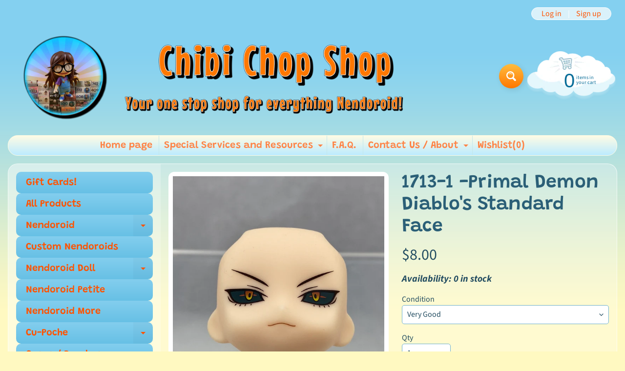

--- FILE ---
content_type: text/html; charset=utf-8
request_url: https://chibichopshop.com/products/1713-1-primal-demon-diablos-standard-face
body_size: 44035
content:
<!doctype html>
<html class="no-js" lang="en">
  <head>
    <meta charset="utf-8">
    <meta http-equiv="X-UA-Compatible" content="IE=edge">
    <meta
      name="viewport"
      content="width=device-width, initial-scale=1.0, height=device-height, minimum-scale=1.0, maximum-scale=1.0"
    >
    <link rel="preconnect" href="https://cdn.shopify.com" crossorigin>
    <link rel="preconnect" href="https://fonts.shopifycdn.com" crossorigin>
    <link rel="preconnect" href="https://monorail-edge.shopifysvc.com">
    <script src="https://code.jquery.com/jquery-3.6.0.min.js" async></script>
    <script>
      document.documentElement.className = document.documentElement.className.replace('no-js', 'js');
    </script><link rel="preload" as="font" href="//chibichopshop.com/cdn/fonts/source_sans_pro/sourcesanspro_n4.50ae3e156aed9a794db7e94c4d00984c7b66616c.woff2" type="font/woff2" crossorigin><link rel="preload" as="font" href="//chibichopshop.com/cdn/fonts/grandstander/grandstander_n6.8b88bd32f6210067a2288a1ce615bb7acf551358.woff2" type="font/woff2" crossorigin><link rel="preload" href="//chibichopshop.com/cdn/shop/t/44/assets/styles.css?v=4511788813214874391758893003" as="style">
    <link rel="preload" href="//chibichopshop.com/cdn/shop/t/44/assets/theme.js?v=86022567178283642171698772022" as="script"><link rel="shortcut icon" href="//chibichopshop.com/cdn/shop/files/CCSIcon_32x32.png?v=1634399088" type="image/png"><link rel="apple-touch-icon" href="//chibichopshop.com/cdn/shop/files/CCSIcon_152x152.png?v=1634399088" type="image/png"><title>1713-1 -Primal Demon Diablo&#39;s Standard Face| Chibi Chop Shop</title><meta name="description" content="Primordial Demon Diablo of That Time I Got Reincarnated as a Slime https://www.goodsmile.info/en/product/11770/Nendoroid+Primal+Demon+Diablo.html" /><link rel="canonical" href="https://chibichopshop.com/products/1713-1-primal-demon-diablos-standard-face" /> <!-- /snippets/social-meta-tags.liquid --><meta property="og:site_name" content="Chibi Chop Shop">
<meta property="og:url" content="https://chibichopshop.com/products/1713-1-primal-demon-diablos-standard-face">
<meta property="og:title" content="1713-1 -Primal Demon Diablo's Standard Face">
<meta property="og:type" content="product">
<meta property="og:description" content="Primordial Demon Diablo of That Time I Got Reincarnated as a Slime https://www.goodsmile.info/en/product/11770/Nendoroid+Primal+Demon+Diablo.html"><meta property="og:price:amount" content="8.00">
<meta property="og:price:currency" content="USD"><meta property="og:image" content="http://chibichopshop.com/cdn/shop/files/6D6834B3-F228-4EBB-9A30-D796B52BFAA0_1200x1200.jpg?v=1710952724">
<meta property="og:image:secure_url" content="https://chibichopshop.com/cdn/shop/files/6D6834B3-F228-4EBB-9A30-D796B52BFAA0_1200x1200.jpg?v=1710952724">
<meta name="twitter:card" content="summary_large_image">
<meta name="twitter:title" content="1713-1 -Primal Demon Diablo's Standard Face">
<meta name="twitter:description" content="Primordial Demon Diablo of That Time I Got Reincarnated as a Slime https://www.goodsmile.info/en/product/11770/Nendoroid+Primal+Demon+Diablo.html">
<style>:root {--site_max_width:1280px; --site_min_width:300px; --font_size_base:100%;--font_stack_body:"Source Sans Pro",sans-serif;--font_style_body:normal;--font_weight_body:400;--font_stack_headings:Grandstander,sans-serif;--font_style_headings:normal;--font_weight_headings:600;--font_case_headings:none;--font_color_headings:#2b5f77;--font_h6_size:1rem;--font_h5_size:1rem;--font_h4_size:1.25rem;--font_h3_size:1.5625rem;--font_h2_size:1.953125rem;--font_h1_size:2.44140625rem;--body_text_color:#234d61; --body_text_color_rgb:35, 77, 97; --body_bg_color:#fff9c1; --link_color:#ff5300; --link_active:#333333;--content_borders:#ffffff;--content_borders_rgb:255, 255, 255;--logo_link_color:#ff5300;--logo_link_hover:#000000; --minicart_text:#0a6e99;--minicart_text_hover:#333333;--content_bg:#ffffff;--content_bg_rgb:255, 255, 255;--content_bg_opacity:0.25;--mobile_nav_bg:#ff7700;--mobile_nav_text:#ffffff;--top_menu_bg:#fffce5;--top_menu_bg1:#bcebff;--top_menu_links:#fe8345;--top_menu_links_hover:#a94a9f;--top_menu_links_border:#c3e7ea;--top_menu_sub_bg:#ffffff;--top_menu_links_sub:#fe8345;--top_menu_links_sub_hover:#333333;--slider_bg:#ffffff;--caption_bg:#ff6000;--caption_bg_rgb:255, 96, 0; --caption_text:#ffffff;--banner_text:#ffffff;--banner_bg1:#ffa800;--banner_bg2:#fc4500;  --sidebar_bg:#ffffff;--sidebar_bg_rgb:255, 255, 255;--sidebar_bg_opacity:0.25;--accordion_h3_text:#ff5300;--accordion_h3_text_active:#ffffff;--accordion_h3_bg:#83ceee;--accordion_h3_bg1:#67c0e5;--accordion_h3_bg_hover:#ffbd3e;--accordion_link_text:#ff5300;--accordion_link_text_hover:#000000;--accordion_link_bg:#ffffff;--accordion_link_bg_hover:#f6f6f6;--accordion_link_borders:#f6f6f6;--side_pop_bg:#ffffff;--side_pop_headings:#de3500;--side_pop_links:#de3500;--side_pop_links_hover:#222222;--side_pop_borders:#dddddd;--side_news_bg:#ffffff;--side_news_headings:#de3500;--side_news_text:#234d61;--side_social_bg:#ffffff;--side_social_headings:#de3500;--side_latest_text:#555555;--thumb_bg:#ffffff;--thumb_caption_bg:#ffbd3e;--thumb_caption_bg1:#ffa03e;--thumb_caption_bg_hover:#ffc128;--thumb_title:#ffffff;--thumb_price:#aa0000;--thumb_sale_bg:#ffea04;--thumb_sale_bg1:#ff5300;--thumb_sale_text:#ffffff;--button_bg:#ffbd3e;--button_bg1:#ff7700;--button_text:#ffffff;--button_text_transform:none;    --button_weight:normal; --button_bg_active:#ff7700; --button_hover_active:#ffffff; --button_sec_bg:#fff480; --button_sec_text:#918608; --button_sec_bg_hover:#ffee33; --button_sec_text_hover:#494304; --input_bg:#ffffff; --input_text_color:#234D61; --input_border_color:#70b1cc; --input_border_focus:#ff7700; --svg_select_icon:url(//chibichopshop.com/cdn/shop/t/44/assets/ico-select.svg?v=98518572449519756501698772022);--max_height_disclosure:300px; --min_height_disclosure:92px; --pag_color:#ff5300; --pag_hover_text:#ff5300; --pag_hover_bg:#ffffff;--pag_current_text:#ffffff;--pag_current_bg:#ff5300;--pag_border:#ffffff;--acc_bg:#ffffff;--acc_bg_rgb:255, 255, 255;--acc_text:#234d61;--acc_text_active:#ff5300;--footer_text:#251800;--footer_links:#251800;--footer_links_hover:#000000;--customer_box_bg:#d0f5ee;--comments_bg:#ffffff;--comments_bg_rgb:255, 255, 255;--icon_fill_facebook:#3b5998;--icon_fill_twitter:#00aced;--icon_fill_pinterest:#cb2027;--icon_fill_youtube:#CD201F;--icon_fill_vimeo:#1AB7EA;--icon_fill_snapchat:#FFFC00;--icon_fill_linkedin:#0077B5;--icon_fill_instagram:#E4405F;--icon_fill_tumblr:#36465D;--icon_fill_tiktok:#222222;--icon_fill_bluesky:#1DA1F2;--slide_arrow_color:#ffffff;--slide_arrow_bg_color:#ffb113;--media_video_bg_color:#000000;--media_bg_color:#ffffff;--media_text_color:#555555;--media_border_color:rgba(85,85,85,0.08);--search_borders:#f0f0f0;--search_selected:#e6e6e6;--search_spinner:#ffffff;  --filter_bg_color:#ffffff;--filter_text_color:#234D61; --filter_text_color_rgb:35, 77, 97;   }</style>
<link rel="stylesheet" href="//chibichopshop.com/cdn/shop/t/44/assets/styles.css?v=4511788813214874391758893003" type="text/css" media="all"><style>@font-face {  font-family: Grandstander;  font-weight: 600;  font-style: normal;  font-display: swap;  src: url("//chibichopshop.com/cdn/fonts/grandstander/grandstander_n6.8b88bd32f6210067a2288a1ce615bb7acf551358.woff2") format("woff2"),       url("//chibichopshop.com/cdn/fonts/grandstander/grandstander_n6.ba17995a9ecb9cc573f2a85a109a741fa3dfdfde.woff") format("woff");}@font-face {  font-family: "Source Sans Pro";  font-weight: 400;  font-style: normal;  font-display: swap;  src: url("//chibichopshop.com/cdn/fonts/source_sans_pro/sourcesanspro_n4.50ae3e156aed9a794db7e94c4d00984c7b66616c.woff2") format("woff2"),       url("//chibichopshop.com/cdn/fonts/source_sans_pro/sourcesanspro_n4.d1662e048bd96ae7123e46600ff9744c0d84502d.woff") format("woff");}@font-face {  font-family: "Source Sans Pro";  font-weight: 700;  font-style: normal;  font-display: swap;  src: url("//chibichopshop.com/cdn/fonts/source_sans_pro/sourcesanspro_n7.41cbad1715ffa6489ec3aab1c16fda6d5bdf2235.woff2") format("woff2"),       url("//chibichopshop.com/cdn/fonts/source_sans_pro/sourcesanspro_n7.01173495588557d2be0eb2bb2ecdf8e4f01cf917.woff") format("woff");}@font-face {  font-family: "Source Sans Pro";  font-weight: 700;  font-style: normal;  font-display: swap;  src: url("//chibichopshop.com/cdn/fonts/source_sans_pro/sourcesanspro_n7.41cbad1715ffa6489ec3aab1c16fda6d5bdf2235.woff2") format("woff2"),       url("//chibichopshop.com/cdn/fonts/source_sans_pro/sourcesanspro_n7.01173495588557d2be0eb2bb2ecdf8e4f01cf917.woff") format("woff");}@font-face {  font-family: "Source Sans Pro";  font-weight: 400;  font-style: italic;  font-display: swap;  src: url("//chibichopshop.com/cdn/fonts/source_sans_pro/sourcesanspro_i4.130f29b9baa0095b80aea9236ca9ef6ab0069c67.woff2") format("woff2"),       url("//chibichopshop.com/cdn/fonts/source_sans_pro/sourcesanspro_i4.6146c8c8ae7b8853ccbbc8b859fcf805016ee743.woff") format("woff");}@font-face {  font-family: "Source Sans Pro";  font-weight: 700;  font-style: italic;  font-display: swap;  src: url("//chibichopshop.com/cdn/fonts/source_sans_pro/sourcesanspro_i7.98bb15b3a23880a6e1d86ade6dbb197526ff768d.woff2") format("woff2"),       url("//chibichopshop.com/cdn/fonts/source_sans_pro/sourcesanspro_i7.6274cea5e22a575d33653322a4399caadffb1338.woff") format("woff");}</style>

    <script>
      window.Sunrise = window.Sunrise || {};
      Sunrise.strings = {
        add_to_cart: "Add to Cart",
        sold_out: "Out of stock",
        unavailable: "Unavailable",
        sku: "SKU: ",
        preorder_msg: "Available for pre-order",
        product_availability: "Availability: ",
        product_in_stock: "in stock",
        money_format_json: "${{amount}}",
        money_format: "${{amount}}",
        money_with_currency_format_json: "${{amount}} USD",
        money_with_currency_format: "${{amount}} USD",
        shop_currency: "USD",
        locale: "en",
        locale_json: "en",
        customer_accounts_enabled: true,
        customer_logged_in:false,
        addressError: "Error looking up that address",
        addressNoResults: "No results for that address",
        addressQueryLimit: "You have exceeded the Google API usage limit. Consider upgrading to a \u003ca href=\"https:\/\/developers.google.com\/maps\/premium\/usage-limits\"\u003ePremium Plan\u003c\/a\u003e.",
        authError: "There was a problem authenticating your Google Maps account.",
        loading: "Loading",
        one_result_found: "1 result found",
        number_of_results_found: "[results_count] results found",
        number_of_results: "[result_number] of [results_count]",
        agree_terms_popup_text: "You must agree with the terms and conditions of sale to check out",
        cart_low_stock_message: "Some quantities have been reduced to match the available stock",
        stock_reduced_message: "Sorry, available stock is",
        shipping_calc_submit: "Calculate shipping",
        shipping_calculating: "Calculating...",
        available_shipping_rates: "rates found for your address...",
        one_rate_available:"There is one shipping rate available for",
        do_not_ship:"We do not ship to this destination."
      };
      window.theme = {
        info: {
          name: "Sunrise",
          version: "11.03.01"
        },
          breakpoints: {
            medium: 750,
            large: 990,
            widescreen: 1400
          },
        settings: {
          predictiveSearchEnabled: false,
          predictiveSearchShowPrice: false,
          predictiveSearchShowVendor: false,
          predictiveSearchType: "products"
        },
        stylesheet: "//chibichopshop.com/cdn/shop/t/44/assets/styles.css?v=4511788813214874391758893003"
      };
      window.routes = {
        rootUrl: "\/",
        rootUrlWithoutSlash: '',
        cartUrl: "\/cart",
        searchUrl: "\/search",
        productRecommendationsUrl: "\/recommendations\/products"
      };
    </script><script src="//chibichopshop.com/cdn/shop/t/44/assets/theme.js?v=86022567178283642171698772022" defer="defer"></script>

    <script>
      if (window.MSInputMethodContext && document.documentMode) {
        /* IE polyfills */
        var scripts = document.getElementsByTagName('script')[0];
        var polyfill = document.createElement("script");
        polyfill.defer = true;
        polyfill.src = "//chibichopshop.com/cdn/shop/t/44/assets/ie11-polyfills.min.js?v=85658089622224524211698772022";
        scripts.parentNode.insertBefore(polyfill, scripts);
      }
    </script>

    <script>window.performance && window.performance.mark && window.performance.mark('shopify.content_for_header.start');</script><meta name="facebook-domain-verification" content="nqpq6el2emzf95m7gmz2zqdutowmqs">
<meta name="facebook-domain-verification" content="ew7y81bv0as2nxg696d9vdurngopqr">
<meta name="google-site-verification" content="Mi9-TUrc2tJ4keSzX5WjM2WAuH0iTQYkNNPzxV0Nj_o">
<meta id="shopify-digital-wallet" name="shopify-digital-wallet" content="/12895158336/digital_wallets/dialog">
<meta name="shopify-checkout-api-token" content="f7b705a66d12fd524f2ba08cbf434ea2">
<meta id="in-context-paypal-metadata" data-shop-id="12895158336" data-venmo-supported="true" data-environment="production" data-locale="en_US" data-paypal-v4="true" data-currency="USD">
<link rel="alternate" type="application/json+oembed" href="https://chibichopshop.com/products/1713-1-primal-demon-diablos-standard-face.oembed">
<script async="async" src="/checkouts/internal/preloads.js?locale=en-US"></script>
<link rel="preconnect" href="https://shop.app" crossorigin="anonymous">
<script async="async" src="https://shop.app/checkouts/internal/preloads.js?locale=en-US&shop_id=12895158336" crossorigin="anonymous"></script>
<script id="shopify-features" type="application/json">{"accessToken":"f7b705a66d12fd524f2ba08cbf434ea2","betas":["rich-media-storefront-analytics"],"domain":"chibichopshop.com","predictiveSearch":true,"shopId":12895158336,"locale":"en"}</script>
<script>var Shopify = Shopify || {};
Shopify.shop = "chibi-chop-shop.myshopify.com";
Shopify.locale = "en";
Shopify.currency = {"active":"USD","rate":"1.0"};
Shopify.country = "US";
Shopify.theme = {"name":"Copy of CCS  | Backup pre-marketplace shipping","id":133240324267,"schema_name":"Sunrise","schema_version":"11.03.01","theme_store_id":57,"role":"main"};
Shopify.theme.handle = "null";
Shopify.theme.style = {"id":null,"handle":null};
Shopify.cdnHost = "chibichopshop.com/cdn";
Shopify.routes = Shopify.routes || {};
Shopify.routes.root = "/";</script>
<script type="module">!function(o){(o.Shopify=o.Shopify||{}).modules=!0}(window);</script>
<script>!function(o){function n(){var o=[];function n(){o.push(Array.prototype.slice.apply(arguments))}return n.q=o,n}var t=o.Shopify=o.Shopify||{};t.loadFeatures=n(),t.autoloadFeatures=n()}(window);</script>
<script>
  window.ShopifyPay = window.ShopifyPay || {};
  window.ShopifyPay.apiHost = "shop.app\/pay";
  window.ShopifyPay.redirectState = null;
</script>
<script id="shop-js-analytics" type="application/json">{"pageType":"product"}</script>
<script defer="defer" async type="module" src="//chibichopshop.com/cdn/shopifycloud/shop-js/modules/v2/client.init-shop-cart-sync_BT-GjEfc.en.esm.js"></script>
<script defer="defer" async type="module" src="//chibichopshop.com/cdn/shopifycloud/shop-js/modules/v2/chunk.common_D58fp_Oc.esm.js"></script>
<script defer="defer" async type="module" src="//chibichopshop.com/cdn/shopifycloud/shop-js/modules/v2/chunk.modal_xMitdFEc.esm.js"></script>
<script type="module">
  await import("//chibichopshop.com/cdn/shopifycloud/shop-js/modules/v2/client.init-shop-cart-sync_BT-GjEfc.en.esm.js");
await import("//chibichopshop.com/cdn/shopifycloud/shop-js/modules/v2/chunk.common_D58fp_Oc.esm.js");
await import("//chibichopshop.com/cdn/shopifycloud/shop-js/modules/v2/chunk.modal_xMitdFEc.esm.js");

  window.Shopify.SignInWithShop?.initShopCartSync?.({"fedCMEnabled":true,"windoidEnabled":true});

</script>
<script defer="defer" async type="module" src="//chibichopshop.com/cdn/shopifycloud/shop-js/modules/v2/client.payment-terms_Ci9AEqFq.en.esm.js"></script>
<script defer="defer" async type="module" src="//chibichopshop.com/cdn/shopifycloud/shop-js/modules/v2/chunk.common_D58fp_Oc.esm.js"></script>
<script defer="defer" async type="module" src="//chibichopshop.com/cdn/shopifycloud/shop-js/modules/v2/chunk.modal_xMitdFEc.esm.js"></script>
<script type="module">
  await import("//chibichopshop.com/cdn/shopifycloud/shop-js/modules/v2/client.payment-terms_Ci9AEqFq.en.esm.js");
await import("//chibichopshop.com/cdn/shopifycloud/shop-js/modules/v2/chunk.common_D58fp_Oc.esm.js");
await import("//chibichopshop.com/cdn/shopifycloud/shop-js/modules/v2/chunk.modal_xMitdFEc.esm.js");

  
</script>
<script>
  window.Shopify = window.Shopify || {};
  if (!window.Shopify.featureAssets) window.Shopify.featureAssets = {};
  window.Shopify.featureAssets['shop-js'] = {"shop-cart-sync":["modules/v2/client.shop-cart-sync_DZOKe7Ll.en.esm.js","modules/v2/chunk.common_D58fp_Oc.esm.js","modules/v2/chunk.modal_xMitdFEc.esm.js"],"init-fed-cm":["modules/v2/client.init-fed-cm_B6oLuCjv.en.esm.js","modules/v2/chunk.common_D58fp_Oc.esm.js","modules/v2/chunk.modal_xMitdFEc.esm.js"],"shop-cash-offers":["modules/v2/client.shop-cash-offers_D2sdYoxE.en.esm.js","modules/v2/chunk.common_D58fp_Oc.esm.js","modules/v2/chunk.modal_xMitdFEc.esm.js"],"shop-login-button":["modules/v2/client.shop-login-button_QeVjl5Y3.en.esm.js","modules/v2/chunk.common_D58fp_Oc.esm.js","modules/v2/chunk.modal_xMitdFEc.esm.js"],"pay-button":["modules/v2/client.pay-button_DXTOsIq6.en.esm.js","modules/v2/chunk.common_D58fp_Oc.esm.js","modules/v2/chunk.modal_xMitdFEc.esm.js"],"shop-button":["modules/v2/client.shop-button_DQZHx9pm.en.esm.js","modules/v2/chunk.common_D58fp_Oc.esm.js","modules/v2/chunk.modal_xMitdFEc.esm.js"],"avatar":["modules/v2/client.avatar_BTnouDA3.en.esm.js"],"init-windoid":["modules/v2/client.init-windoid_CR1B-cfM.en.esm.js","modules/v2/chunk.common_D58fp_Oc.esm.js","modules/v2/chunk.modal_xMitdFEc.esm.js"],"init-shop-for-new-customer-accounts":["modules/v2/client.init-shop-for-new-customer-accounts_C_vY_xzh.en.esm.js","modules/v2/client.shop-login-button_QeVjl5Y3.en.esm.js","modules/v2/chunk.common_D58fp_Oc.esm.js","modules/v2/chunk.modal_xMitdFEc.esm.js"],"init-shop-email-lookup-coordinator":["modules/v2/client.init-shop-email-lookup-coordinator_BI7n9ZSv.en.esm.js","modules/v2/chunk.common_D58fp_Oc.esm.js","modules/v2/chunk.modal_xMitdFEc.esm.js"],"init-shop-cart-sync":["modules/v2/client.init-shop-cart-sync_BT-GjEfc.en.esm.js","modules/v2/chunk.common_D58fp_Oc.esm.js","modules/v2/chunk.modal_xMitdFEc.esm.js"],"shop-toast-manager":["modules/v2/client.shop-toast-manager_DiYdP3xc.en.esm.js","modules/v2/chunk.common_D58fp_Oc.esm.js","modules/v2/chunk.modal_xMitdFEc.esm.js"],"init-customer-accounts":["modules/v2/client.init-customer-accounts_D9ZNqS-Q.en.esm.js","modules/v2/client.shop-login-button_QeVjl5Y3.en.esm.js","modules/v2/chunk.common_D58fp_Oc.esm.js","modules/v2/chunk.modal_xMitdFEc.esm.js"],"init-customer-accounts-sign-up":["modules/v2/client.init-customer-accounts-sign-up_iGw4briv.en.esm.js","modules/v2/client.shop-login-button_QeVjl5Y3.en.esm.js","modules/v2/chunk.common_D58fp_Oc.esm.js","modules/v2/chunk.modal_xMitdFEc.esm.js"],"shop-follow-button":["modules/v2/client.shop-follow-button_CqMgW2wH.en.esm.js","modules/v2/chunk.common_D58fp_Oc.esm.js","modules/v2/chunk.modal_xMitdFEc.esm.js"],"checkout-modal":["modules/v2/client.checkout-modal_xHeaAweL.en.esm.js","modules/v2/chunk.common_D58fp_Oc.esm.js","modules/v2/chunk.modal_xMitdFEc.esm.js"],"shop-login":["modules/v2/client.shop-login_D91U-Q7h.en.esm.js","modules/v2/chunk.common_D58fp_Oc.esm.js","modules/v2/chunk.modal_xMitdFEc.esm.js"],"lead-capture":["modules/v2/client.lead-capture_BJmE1dJe.en.esm.js","modules/v2/chunk.common_D58fp_Oc.esm.js","modules/v2/chunk.modal_xMitdFEc.esm.js"],"payment-terms":["modules/v2/client.payment-terms_Ci9AEqFq.en.esm.js","modules/v2/chunk.common_D58fp_Oc.esm.js","modules/v2/chunk.modal_xMitdFEc.esm.js"]};
</script>
<script>(function() {
  var isLoaded = false;
  function asyncLoad() {
    if (isLoaded) return;
    isLoaded = true;
    var urls = ["\/\/www.powr.io\/powr.js?powr-token=chibi-chop-shop.myshopify.com\u0026external-type=shopify\u0026shop=chibi-chop-shop.myshopify.com","\/\/www.powr.io\/powr.js?powr-token=chibi-chop-shop.myshopify.com\u0026external-type=shopify\u0026shop=chibi-chop-shop.myshopify.com","https:\/\/static.mailerlite.com\/data\/a\/3488\/3488585\/universal_l0p6i2g9z9_load.js?shop=chibi-chop-shop.myshopify.com","\/\/livesearch.okasconcepts.com\/js\/livesearch.init.min.js?v=2\u0026shop=chibi-chop-shop.myshopify.com","https:\/\/cdn.robinpro.gallery\/js\/client.js?v=5ad0431\u0026shop=chibi-chop-shop.myshopify.com"];
    for (var i = 0; i < urls.length; i++) {
      var s = document.createElement('script');
      s.type = 'text/javascript';
      s.async = true;
      s.src = urls[i];
      var x = document.getElementsByTagName('script')[0];
      x.parentNode.insertBefore(s, x);
    }
  };
  if(window.attachEvent) {
    window.attachEvent('onload', asyncLoad);
  } else {
    window.addEventListener('load', asyncLoad, false);
  }
})();</script>
<script id="__st">var __st={"a":12895158336,"offset":-28800,"reqid":"13e95939-8a33-490e-a438-3b9c472172b4-1769084898","pageurl":"chibichopshop.com\/products\/1713-1-primal-demon-diablos-standard-face","u":"29fd521ccd0a","p":"product","rtyp":"product","rid":7937778385067};</script>
<script>window.ShopifyPaypalV4VisibilityTracking = true;</script>
<script id="captcha-bootstrap">!function(){'use strict';const t='contact',e='account',n='new_comment',o=[[t,t],['blogs',n],['comments',n],[t,'customer']],c=[[e,'customer_login'],[e,'guest_login'],[e,'recover_customer_password'],[e,'create_customer']],r=t=>t.map((([t,e])=>`form[action*='/${t}']:not([data-nocaptcha='true']) input[name='form_type'][value='${e}']`)).join(','),a=t=>()=>t?[...document.querySelectorAll(t)].map((t=>t.form)):[];function s(){const t=[...o],e=r(t);return a(e)}const i='password',u='form_key',d=['recaptcha-v3-token','g-recaptcha-response','h-captcha-response',i],f=()=>{try{return window.sessionStorage}catch{return}},m='__shopify_v',_=t=>t.elements[u];function p(t,e,n=!1){try{const o=window.sessionStorage,c=JSON.parse(o.getItem(e)),{data:r}=function(t){const{data:e,action:n}=t;return t[m]||n?{data:e,action:n}:{data:t,action:n}}(c);for(const[e,n]of Object.entries(r))t.elements[e]&&(t.elements[e].value=n);n&&o.removeItem(e)}catch(o){console.error('form repopulation failed',{error:o})}}const l='form_type',E='cptcha';function T(t){t.dataset[E]=!0}const w=window,h=w.document,L='Shopify',v='ce_forms',y='captcha';let A=!1;((t,e)=>{const n=(g='f06e6c50-85a8-45c8-87d0-21a2b65856fe',I='https://cdn.shopify.com/shopifycloud/storefront-forms-hcaptcha/ce_storefront_forms_captcha_hcaptcha.v1.5.2.iife.js',D={infoText:'Protected by hCaptcha',privacyText:'Privacy',termsText:'Terms'},(t,e,n)=>{const o=w[L][v],c=o.bindForm;if(c)return c(t,g,e,D).then(n);var r;o.q.push([[t,g,e,D],n]),r=I,A||(h.body.append(Object.assign(h.createElement('script'),{id:'captcha-provider',async:!0,src:r})),A=!0)});var g,I,D;w[L]=w[L]||{},w[L][v]=w[L][v]||{},w[L][v].q=[],w[L][y]=w[L][y]||{},w[L][y].protect=function(t,e){n(t,void 0,e),T(t)},Object.freeze(w[L][y]),function(t,e,n,w,h,L){const[v,y,A,g]=function(t,e,n){const i=e?o:[],u=t?c:[],d=[...i,...u],f=r(d),m=r(i),_=r(d.filter((([t,e])=>n.includes(e))));return[a(f),a(m),a(_),s()]}(w,h,L),I=t=>{const e=t.target;return e instanceof HTMLFormElement?e:e&&e.form},D=t=>v().includes(t);t.addEventListener('submit',(t=>{const e=I(t);if(!e)return;const n=D(e)&&!e.dataset.hcaptchaBound&&!e.dataset.recaptchaBound,o=_(e),c=g().includes(e)&&(!o||!o.value);(n||c)&&t.preventDefault(),c&&!n&&(function(t){try{if(!f())return;!function(t){const e=f();if(!e)return;const n=_(t);if(!n)return;const o=n.value;o&&e.removeItem(o)}(t);const e=Array.from(Array(32),(()=>Math.random().toString(36)[2])).join('');!function(t,e){_(t)||t.append(Object.assign(document.createElement('input'),{type:'hidden',name:u})),t.elements[u].value=e}(t,e),function(t,e){const n=f();if(!n)return;const o=[...t.querySelectorAll(`input[type='${i}']`)].map((({name:t})=>t)),c=[...d,...o],r={};for(const[a,s]of new FormData(t).entries())c.includes(a)||(r[a]=s);n.setItem(e,JSON.stringify({[m]:1,action:t.action,data:r}))}(t,e)}catch(e){console.error('failed to persist form',e)}}(e),e.submit())}));const S=(t,e)=>{t&&!t.dataset[E]&&(n(t,e.some((e=>e===t))),T(t))};for(const o of['focusin','change'])t.addEventListener(o,(t=>{const e=I(t);D(e)&&S(e,y())}));const B=e.get('form_key'),M=e.get(l),P=B&&M;t.addEventListener('DOMContentLoaded',(()=>{const t=y();if(P)for(const e of t)e.elements[l].value===M&&p(e,B);[...new Set([...A(),...v().filter((t=>'true'===t.dataset.shopifyCaptcha))])].forEach((e=>S(e,t)))}))}(h,new URLSearchParams(w.location.search),n,t,e,['guest_login'])})(!0,!0)}();</script>
<script integrity="sha256-4kQ18oKyAcykRKYeNunJcIwy7WH5gtpwJnB7kiuLZ1E=" data-source-attribution="shopify.loadfeatures" defer="defer" src="//chibichopshop.com/cdn/shopifycloud/storefront/assets/storefront/load_feature-a0a9edcb.js" crossorigin="anonymous"></script>
<script crossorigin="anonymous" defer="defer" src="//chibichopshop.com/cdn/shopifycloud/storefront/assets/shopify_pay/storefront-65b4c6d7.js?v=20250812"></script>
<script data-source-attribution="shopify.dynamic_checkout.dynamic.init">var Shopify=Shopify||{};Shopify.PaymentButton=Shopify.PaymentButton||{isStorefrontPortableWallets:!0,init:function(){window.Shopify.PaymentButton.init=function(){};var t=document.createElement("script");t.src="https://chibichopshop.com/cdn/shopifycloud/portable-wallets/latest/portable-wallets.en.js",t.type="module",document.head.appendChild(t)}};
</script>
<script data-source-attribution="shopify.dynamic_checkout.buyer_consent">
  function portableWalletsHideBuyerConsent(e){var t=document.getElementById("shopify-buyer-consent"),n=document.getElementById("shopify-subscription-policy-button");t&&n&&(t.classList.add("hidden"),t.setAttribute("aria-hidden","true"),n.removeEventListener("click",e))}function portableWalletsShowBuyerConsent(e){var t=document.getElementById("shopify-buyer-consent"),n=document.getElementById("shopify-subscription-policy-button");t&&n&&(t.classList.remove("hidden"),t.removeAttribute("aria-hidden"),n.addEventListener("click",e))}window.Shopify?.PaymentButton&&(window.Shopify.PaymentButton.hideBuyerConsent=portableWalletsHideBuyerConsent,window.Shopify.PaymentButton.showBuyerConsent=portableWalletsShowBuyerConsent);
</script>
<script data-source-attribution="shopify.dynamic_checkout.cart.bootstrap">document.addEventListener("DOMContentLoaded",(function(){function t(){return document.querySelector("shopify-accelerated-checkout-cart, shopify-accelerated-checkout")}if(t())Shopify.PaymentButton.init();else{new MutationObserver((function(e,n){t()&&(Shopify.PaymentButton.init(),n.disconnect())})).observe(document.body,{childList:!0,subtree:!0})}}));
</script>
<link id="shopify-accelerated-checkout-styles" rel="stylesheet" media="screen" href="https://chibichopshop.com/cdn/shopifycloud/portable-wallets/latest/accelerated-checkout-backwards-compat.css" crossorigin="anonymous">
<style id="shopify-accelerated-checkout-cart">
        #shopify-buyer-consent {
  margin-top: 1em;
  display: inline-block;
  width: 100%;
}

#shopify-buyer-consent.hidden {
  display: none;
}

#shopify-subscription-policy-button {
  background: none;
  border: none;
  padding: 0;
  text-decoration: underline;
  font-size: inherit;
  cursor: pointer;
}

#shopify-subscription-policy-button::before {
  box-shadow: none;
}

      </style>
<script id="sections-script" data-sections="footer" defer="defer" src="//chibichopshop.com/cdn/shop/t/44/compiled_assets/scripts.js?v=8605"></script>
<script>window.performance && window.performance.mark && window.performance.mark('shopify.content_for_header.end');</script>

    
<link href="//chibichopshop.com/cdn/shop/t/44/assets/simplee.css?v=64194863182859618321698772022" rel="stylesheet" type="text/css" media="all" />
<script src="//chibichopshop.com/cdn/shop/t/44/assets/simplee.js?v=106390108548349868641698772022" type="text/javascript"></script>
            
    


    <!-- Upsell & Cross Sell - Selleasy by Logbase - Starts -->
    <script src="https://upsell-app.logbase.io/lb-upsell.js?shop=chibi-chop-shop.myshopify.com" defer></script>
    <!-- Upsell & Cross Sell - Selleasy by Logbase - Ends -->
    
    
    
    
    <script src="https://ajax.googleapis.com/ajax/libs/jquery/3.6.4/jquery.min.js" defer="defer"></script>
  <!-- BEGIN app block: shopify://apps/uppromote-affiliate/blocks/core-script/64c32457-930d-4cb9-9641-e24c0d9cf1f4 --><!-- BEGIN app snippet: core-metafields-setting --><!--suppress ES6ConvertVarToLetConst -->
<script type="application/json" id="core-uppromote-settings">{"active_reg_from":true,"app_env":{"env":"production"}}</script>
<script type="application/json" id="core-uppromote-cart">{"note":null,"attributes":{},"original_total_price":0,"total_price":0,"total_discount":0,"total_weight":0.0,"item_count":0,"items":[],"requires_shipping":false,"currency":"USD","items_subtotal_price":0,"cart_level_discount_applications":[],"checkout_charge_amount":0}</script>
<script id="core-uppromote-quick-store-tracking-vars">
    function getDocumentContext(){const{href:a,hash:b,host:c,hostname:d,origin:e,pathname:f,port:g,protocol:h,search:i}=window.location,j=document.referrer,k=document.characterSet,l=document.title;return{location:{href:a,hash:b,host:c,hostname:d,origin:e,pathname:f,port:g,protocol:h,search:i},referrer:j||document.location.href,characterSet:k,title:l}}function getNavigatorContext(){const{language:a,cookieEnabled:b,languages:c,userAgent:d}=navigator;return{language:a,cookieEnabled:b,languages:c,userAgent:d}}function getWindowContext(){const{innerHeight:a,innerWidth:b,outerHeight:c,outerWidth:d,origin:e,screen:{height:j,width:k},screenX:f,screenY:g,scrollX:h,scrollY:i}=window;return{innerHeight:a,innerWidth:b,outerHeight:c,outerWidth:d,origin:e,screen:{screenHeight:j,screenWidth:k},screenX:f,screenY:g,scrollX:h,scrollY:i,location:getDocumentContext().location}}function getContext(){return{document:getDocumentContext(),navigator:getNavigatorContext(),window:getWindowContext()}}
    if (window.location.href.includes('?sca_ref=')) {
        localStorage.setItem('__up_lastViewedPageContext', JSON.stringify({
            context: getContext(),
            timestamp: new Date().toISOString(),
        }))
    }
</script>

<script id="core-uppromote-setting-booster">
    var UpPromoteCoreSettings = JSON.parse(document.getElementById('core-uppromote-settings').textContent)
    UpPromoteCoreSettings.currentCart = JSON.parse(document.getElementById('core-uppromote-cart')?.textContent || '{}')
    const idToClean = ['core-uppromote-settings', 'core-uppromote-cart', 'core-uppromote-setting-booster', 'core-uppromote-quick-store-tracking-vars']
    idToClean.forEach(id => {
        document.getElementById(id)?.remove()
    })
</script>
<!-- END app snippet -->


<!-- END app block --><link href="https://cdn.shopify.com/extensions/019aaa54-6629-7eb1-b13a-d1f2668e9d67/now-in-stock-3-31/assets/iStock-notify-2.0.1.css" rel="stylesheet" type="text/css" media="all">
<script src="https://cdn.shopify.com/extensions/019be3ca-b096-7794-a07a-cc1297362ed9/app-108/assets/core.min.js" type="text/javascript" defer="defer"></script>
<link href="https://monorail-edge.shopifysvc.com" rel="dns-prefetch">
<script>(function(){if ("sendBeacon" in navigator && "performance" in window) {try {var session_token_from_headers = performance.getEntriesByType('navigation')[0].serverTiming.find(x => x.name == '_s').description;} catch {var session_token_from_headers = undefined;}var session_cookie_matches = document.cookie.match(/_shopify_s=([^;]*)/);var session_token_from_cookie = session_cookie_matches && session_cookie_matches.length === 2 ? session_cookie_matches[1] : "";var session_token = session_token_from_headers || session_token_from_cookie || "";function handle_abandonment_event(e) {var entries = performance.getEntries().filter(function(entry) {return /monorail-edge.shopifysvc.com/.test(entry.name);});if (!window.abandonment_tracked && entries.length === 0) {window.abandonment_tracked = true;var currentMs = Date.now();var navigation_start = performance.timing.navigationStart;var payload = {shop_id: 12895158336,url: window.location.href,navigation_start,duration: currentMs - navigation_start,session_token,page_type: "product"};window.navigator.sendBeacon("https://monorail-edge.shopifysvc.com/v1/produce", JSON.stringify({schema_id: "online_store_buyer_site_abandonment/1.1",payload: payload,metadata: {event_created_at_ms: currentMs,event_sent_at_ms: currentMs}}));}}window.addEventListener('pagehide', handle_abandonment_event);}}());</script>
<script id="web-pixels-manager-setup">(function e(e,d,r,n,o){if(void 0===o&&(o={}),!Boolean(null===(a=null===(i=window.Shopify)||void 0===i?void 0:i.analytics)||void 0===a?void 0:a.replayQueue)){var i,a;window.Shopify=window.Shopify||{};var t=window.Shopify;t.analytics=t.analytics||{};var s=t.analytics;s.replayQueue=[],s.publish=function(e,d,r){return s.replayQueue.push([e,d,r]),!0};try{self.performance.mark("wpm:start")}catch(e){}var l=function(){var e={modern:/Edge?\/(1{2}[4-9]|1[2-9]\d|[2-9]\d{2}|\d{4,})\.\d+(\.\d+|)|Firefox\/(1{2}[4-9]|1[2-9]\d|[2-9]\d{2}|\d{4,})\.\d+(\.\d+|)|Chrom(ium|e)\/(9{2}|\d{3,})\.\d+(\.\d+|)|(Maci|X1{2}).+ Version\/(15\.\d+|(1[6-9]|[2-9]\d|\d{3,})\.\d+)([,.]\d+|)( \(\w+\)|)( Mobile\/\w+|) Safari\/|Chrome.+OPR\/(9{2}|\d{3,})\.\d+\.\d+|(CPU[ +]OS|iPhone[ +]OS|CPU[ +]iPhone|CPU IPhone OS|CPU iPad OS)[ +]+(15[._]\d+|(1[6-9]|[2-9]\d|\d{3,})[._]\d+)([._]\d+|)|Android:?[ /-](13[3-9]|1[4-9]\d|[2-9]\d{2}|\d{4,})(\.\d+|)(\.\d+|)|Android.+Firefox\/(13[5-9]|1[4-9]\d|[2-9]\d{2}|\d{4,})\.\d+(\.\d+|)|Android.+Chrom(ium|e)\/(13[3-9]|1[4-9]\d|[2-9]\d{2}|\d{4,})\.\d+(\.\d+|)|SamsungBrowser\/([2-9]\d|\d{3,})\.\d+/,legacy:/Edge?\/(1[6-9]|[2-9]\d|\d{3,})\.\d+(\.\d+|)|Firefox\/(5[4-9]|[6-9]\d|\d{3,})\.\d+(\.\d+|)|Chrom(ium|e)\/(5[1-9]|[6-9]\d|\d{3,})\.\d+(\.\d+|)([\d.]+$|.*Safari\/(?![\d.]+ Edge\/[\d.]+$))|(Maci|X1{2}).+ Version\/(10\.\d+|(1[1-9]|[2-9]\d|\d{3,})\.\d+)([,.]\d+|)( \(\w+\)|)( Mobile\/\w+|) Safari\/|Chrome.+OPR\/(3[89]|[4-9]\d|\d{3,})\.\d+\.\d+|(CPU[ +]OS|iPhone[ +]OS|CPU[ +]iPhone|CPU IPhone OS|CPU iPad OS)[ +]+(10[._]\d+|(1[1-9]|[2-9]\d|\d{3,})[._]\d+)([._]\d+|)|Android:?[ /-](13[3-9]|1[4-9]\d|[2-9]\d{2}|\d{4,})(\.\d+|)(\.\d+|)|Mobile Safari.+OPR\/([89]\d|\d{3,})\.\d+\.\d+|Android.+Firefox\/(13[5-9]|1[4-9]\d|[2-9]\d{2}|\d{4,})\.\d+(\.\d+|)|Android.+Chrom(ium|e)\/(13[3-9]|1[4-9]\d|[2-9]\d{2}|\d{4,})\.\d+(\.\d+|)|Android.+(UC? ?Browser|UCWEB|U3)[ /]?(15\.([5-9]|\d{2,})|(1[6-9]|[2-9]\d|\d{3,})\.\d+)\.\d+|SamsungBrowser\/(5\.\d+|([6-9]|\d{2,})\.\d+)|Android.+MQ{2}Browser\/(14(\.(9|\d{2,})|)|(1[5-9]|[2-9]\d|\d{3,})(\.\d+|))(\.\d+|)|K[Aa][Ii]OS\/(3\.\d+|([4-9]|\d{2,})\.\d+)(\.\d+|)/},d=e.modern,r=e.legacy,n=navigator.userAgent;return n.match(d)?"modern":n.match(r)?"legacy":"unknown"}(),u="modern"===l?"modern":"legacy",c=(null!=n?n:{modern:"",legacy:""})[u],f=function(e){return[e.baseUrl,"/wpm","/b",e.hashVersion,"modern"===e.buildTarget?"m":"l",".js"].join("")}({baseUrl:d,hashVersion:r,buildTarget:u}),m=function(e){var d=e.version,r=e.bundleTarget,n=e.surface,o=e.pageUrl,i=e.monorailEndpoint;return{emit:function(e){var a=e.status,t=e.errorMsg,s=(new Date).getTime(),l=JSON.stringify({metadata:{event_sent_at_ms:s},events:[{schema_id:"web_pixels_manager_load/3.1",payload:{version:d,bundle_target:r,page_url:o,status:a,surface:n,error_msg:t},metadata:{event_created_at_ms:s}}]});if(!i)return console&&console.warn&&console.warn("[Web Pixels Manager] No Monorail endpoint provided, skipping logging."),!1;try{return self.navigator.sendBeacon.bind(self.navigator)(i,l)}catch(e){}var u=new XMLHttpRequest;try{return u.open("POST",i,!0),u.setRequestHeader("Content-Type","text/plain"),u.send(l),!0}catch(e){return console&&console.warn&&console.warn("[Web Pixels Manager] Got an unhandled error while logging to Monorail."),!1}}}}({version:r,bundleTarget:l,surface:e.surface,pageUrl:self.location.href,monorailEndpoint:e.monorailEndpoint});try{o.browserTarget=l,function(e){var d=e.src,r=e.async,n=void 0===r||r,o=e.onload,i=e.onerror,a=e.sri,t=e.scriptDataAttributes,s=void 0===t?{}:t,l=document.createElement("script"),u=document.querySelector("head"),c=document.querySelector("body");if(l.async=n,l.src=d,a&&(l.integrity=a,l.crossOrigin="anonymous"),s)for(var f in s)if(Object.prototype.hasOwnProperty.call(s,f))try{l.dataset[f]=s[f]}catch(e){}if(o&&l.addEventListener("load",o),i&&l.addEventListener("error",i),u)u.appendChild(l);else{if(!c)throw new Error("Did not find a head or body element to append the script");c.appendChild(l)}}({src:f,async:!0,onload:function(){if(!function(){var e,d;return Boolean(null===(d=null===(e=window.Shopify)||void 0===e?void 0:e.analytics)||void 0===d?void 0:d.initialized)}()){var d=window.webPixelsManager.init(e)||void 0;if(d){var r=window.Shopify.analytics;r.replayQueue.forEach((function(e){var r=e[0],n=e[1],o=e[2];d.publishCustomEvent(r,n,o)})),r.replayQueue=[],r.publish=d.publishCustomEvent,r.visitor=d.visitor,r.initialized=!0}}},onerror:function(){return m.emit({status:"failed",errorMsg:"".concat(f," has failed to load")})},sri:function(e){var d=/^sha384-[A-Za-z0-9+/=]+$/;return"string"==typeof e&&d.test(e)}(c)?c:"",scriptDataAttributes:o}),m.emit({status:"loading"})}catch(e){m.emit({status:"failed",errorMsg:(null==e?void 0:e.message)||"Unknown error"})}}})({shopId: 12895158336,storefrontBaseUrl: "https://chibichopshop.com",extensionsBaseUrl: "https://extensions.shopifycdn.com/cdn/shopifycloud/web-pixels-manager",monorailEndpoint: "https://monorail-edge.shopifysvc.com/unstable/produce_batch",surface: "storefront-renderer",enabledBetaFlags: ["2dca8a86"],webPixelsConfigList: [{"id":"1538818219","configuration":"{\"accountID\":\"selleasy-metrics-track\"}","eventPayloadVersion":"v1","runtimeContext":"STRICT","scriptVersion":"5aac1f99a8ca74af74cea751ede503d2","type":"APP","apiClientId":5519923,"privacyPurposes":[],"dataSharingAdjustments":{"protectedCustomerApprovalScopes":["read_customer_email","read_customer_name","read_customer_personal_data"]}},{"id":"1521615019","configuration":"{\"pixelCode\":\"D39ILKBC77U1BQU6SN6G\"}","eventPayloadVersion":"v1","runtimeContext":"STRICT","scriptVersion":"22e92c2ad45662f435e4801458fb78cc","type":"APP","apiClientId":4383523,"privacyPurposes":["ANALYTICS","MARKETING","SALE_OF_DATA"],"dataSharingAdjustments":{"protectedCustomerApprovalScopes":["read_customer_address","read_customer_email","read_customer_name","read_customer_personal_data","read_customer_phone"]}},{"id":"1103364267","configuration":"{\"shopId\":\"216069\",\"env\":\"production\",\"metaData\":\"[]\"}","eventPayloadVersion":"v1","runtimeContext":"STRICT","scriptVersion":"b5f36dde5f056353eb93a774a57c735e","type":"APP","apiClientId":2773553,"privacyPurposes":[],"dataSharingAdjustments":{"protectedCustomerApprovalScopes":["read_customer_address","read_customer_email","read_customer_name","read_customer_personal_data","read_customer_phone"]}},{"id":"519536811","configuration":"{\"config\":\"{\\\"google_tag_ids\\\":[\\\"G-49EPCNKEEH\\\",\\\"AW-11038497208\\\",\\\"GT-PHCKW3S\\\"],\\\"target_country\\\":\\\"US\\\",\\\"gtag_events\\\":[{\\\"type\\\":\\\"begin_checkout\\\",\\\"action_label\\\":[\\\"G-49EPCNKEEH\\\",\\\"AW-11038497208\\\/ch0RCNinuKMbELizyI8p\\\"]},{\\\"type\\\":\\\"search\\\",\\\"action_label\\\":[\\\"G-49EPCNKEEH\\\",\\\"AW-11038497208\\\/pOn1COSnuKMbELizyI8p\\\"]},{\\\"type\\\":\\\"view_item\\\",\\\"action_label\\\":[\\\"G-49EPCNKEEH\\\",\\\"AW-11038497208\\\/SnYjCOGnuKMbELizyI8p\\\",\\\"MC-C14F4Q9ELK\\\"]},{\\\"type\\\":\\\"purchase\\\",\\\"action_label\\\":[\\\"G-49EPCNKEEH\\\",\\\"AW-11038497208\\\/swJbCNWnuKMbELizyI8p\\\",\\\"MC-C14F4Q9ELK\\\"]},{\\\"type\\\":\\\"page_view\\\",\\\"action_label\\\":[\\\"G-49EPCNKEEH\\\",\\\"AW-11038497208\\\/83arCN6nuKMbELizyI8p\\\",\\\"MC-C14F4Q9ELK\\\"]},{\\\"type\\\":\\\"add_payment_info\\\",\\\"action_label\\\":[\\\"G-49EPCNKEEH\\\",\\\"AW-11038497208\\\/1qaWCOenuKMbELizyI8p\\\"]},{\\\"type\\\":\\\"add_to_cart\\\",\\\"action_label\\\":[\\\"G-49EPCNKEEH\\\",\\\"AW-11038497208\\\/P2b8CNunuKMbELizyI8p\\\"]}],\\\"enable_monitoring_mode\\\":false}\"}","eventPayloadVersion":"v1","runtimeContext":"OPEN","scriptVersion":"b2a88bafab3e21179ed38636efcd8a93","type":"APP","apiClientId":1780363,"privacyPurposes":[],"dataSharingAdjustments":{"protectedCustomerApprovalScopes":["read_customer_address","read_customer_email","read_customer_name","read_customer_personal_data","read_customer_phone"]}},{"id":"139690155","configuration":"{\"pixel_id\":\"3084612318490220\",\"pixel_type\":\"facebook_pixel\",\"metaapp_system_user_token\":\"-\"}","eventPayloadVersion":"v1","runtimeContext":"OPEN","scriptVersion":"ca16bc87fe92b6042fbaa3acc2fbdaa6","type":"APP","apiClientId":2329312,"privacyPurposes":["ANALYTICS","MARKETING","SALE_OF_DATA"],"dataSharingAdjustments":{"protectedCustomerApprovalScopes":["read_customer_address","read_customer_email","read_customer_name","read_customer_personal_data","read_customer_phone"]}},{"id":"shopify-app-pixel","configuration":"{}","eventPayloadVersion":"v1","runtimeContext":"STRICT","scriptVersion":"0450","apiClientId":"shopify-pixel","type":"APP","privacyPurposes":["ANALYTICS","MARKETING"]},{"id":"shopify-custom-pixel","eventPayloadVersion":"v1","runtimeContext":"LAX","scriptVersion":"0450","apiClientId":"shopify-pixel","type":"CUSTOM","privacyPurposes":["ANALYTICS","MARKETING"]}],isMerchantRequest: false,initData: {"shop":{"name":"Chibi Chop Shop","paymentSettings":{"currencyCode":"USD"},"myshopifyDomain":"chibi-chop-shop.myshopify.com","countryCode":"US","storefrontUrl":"https:\/\/chibichopshop.com"},"customer":null,"cart":null,"checkout":null,"productVariants":[{"price":{"amount":8.0,"currencyCode":"USD"},"product":{"title":"1713-1 -Primal Demon Diablo's Standard Face","vendor":"Good Smile Company","id":"7937778385067","untranslatedTitle":"1713-1 -Primal Demon Diablo's Standard Face","url":"\/products\/1713-1-primal-demon-diablos-standard-face","type":"Nendoroid Faceplate"},"id":"43623573455019","image":{"src":"\/\/chibichopshop.com\/cdn\/shop\/files\/6D6834B3-F228-4EBB-9A30-D796B52BFAA0.jpg?v=1710952724"},"sku":null,"title":"Very Good","untranslatedTitle":"Very Good"}],"purchasingCompany":null},},"https://chibichopshop.com/cdn","fcfee988w5aeb613cpc8e4bc33m6693e112",{"modern":"","legacy":""},{"shopId":"12895158336","storefrontBaseUrl":"https:\/\/chibichopshop.com","extensionBaseUrl":"https:\/\/extensions.shopifycdn.com\/cdn\/shopifycloud\/web-pixels-manager","surface":"storefront-renderer","enabledBetaFlags":"[\"2dca8a86\"]","isMerchantRequest":"false","hashVersion":"fcfee988w5aeb613cpc8e4bc33m6693e112","publish":"custom","events":"[[\"page_viewed\",{}],[\"product_viewed\",{\"productVariant\":{\"price\":{\"amount\":8.0,\"currencyCode\":\"USD\"},\"product\":{\"title\":\"1713-1 -Primal Demon Diablo's Standard Face\",\"vendor\":\"Good Smile Company\",\"id\":\"7937778385067\",\"untranslatedTitle\":\"1713-1 -Primal Demon Diablo's Standard Face\",\"url\":\"\/products\/1713-1-primal-demon-diablos-standard-face\",\"type\":\"Nendoroid Faceplate\"},\"id\":\"43623573455019\",\"image\":{\"src\":\"\/\/chibichopshop.com\/cdn\/shop\/files\/6D6834B3-F228-4EBB-9A30-D796B52BFAA0.jpg?v=1710952724\"},\"sku\":null,\"title\":\"Very Good\",\"untranslatedTitle\":\"Very Good\"}}]]"});</script><script>
  window.ShopifyAnalytics = window.ShopifyAnalytics || {};
  window.ShopifyAnalytics.meta = window.ShopifyAnalytics.meta || {};
  window.ShopifyAnalytics.meta.currency = 'USD';
  var meta = {"product":{"id":7937778385067,"gid":"gid:\/\/shopify\/Product\/7937778385067","vendor":"Good Smile Company","type":"Nendoroid Faceplate","handle":"1713-1-primal-demon-diablos-standard-face","variants":[{"id":43623573455019,"price":800,"name":"1713-1 -Primal Demon Diablo's Standard Face - Very Good","public_title":"Very Good","sku":null}],"remote":false},"page":{"pageType":"product","resourceType":"product","resourceId":7937778385067,"requestId":"13e95939-8a33-490e-a438-3b9c472172b4-1769084898"}};
  for (var attr in meta) {
    window.ShopifyAnalytics.meta[attr] = meta[attr];
  }
</script>
<script class="analytics">
  (function () {
    var customDocumentWrite = function(content) {
      var jquery = null;

      if (window.jQuery) {
        jquery = window.jQuery;
      } else if (window.Checkout && window.Checkout.$) {
        jquery = window.Checkout.$;
      }

      if (jquery) {
        jquery('body').append(content);
      }
    };

    var hasLoggedConversion = function(token) {
      if (token) {
        return document.cookie.indexOf('loggedConversion=' + token) !== -1;
      }
      return false;
    }

    var setCookieIfConversion = function(token) {
      if (token) {
        var twoMonthsFromNow = new Date(Date.now());
        twoMonthsFromNow.setMonth(twoMonthsFromNow.getMonth() + 2);

        document.cookie = 'loggedConversion=' + token + '; expires=' + twoMonthsFromNow;
      }
    }

    var trekkie = window.ShopifyAnalytics.lib = window.trekkie = window.trekkie || [];
    if (trekkie.integrations) {
      return;
    }
    trekkie.methods = [
      'identify',
      'page',
      'ready',
      'track',
      'trackForm',
      'trackLink'
    ];
    trekkie.factory = function(method) {
      return function() {
        var args = Array.prototype.slice.call(arguments);
        args.unshift(method);
        trekkie.push(args);
        return trekkie;
      };
    };
    for (var i = 0; i < trekkie.methods.length; i++) {
      var key = trekkie.methods[i];
      trekkie[key] = trekkie.factory(key);
    }
    trekkie.load = function(config) {
      trekkie.config = config || {};
      trekkie.config.initialDocumentCookie = document.cookie;
      var first = document.getElementsByTagName('script')[0];
      var script = document.createElement('script');
      script.type = 'text/javascript';
      script.onerror = function(e) {
        var scriptFallback = document.createElement('script');
        scriptFallback.type = 'text/javascript';
        scriptFallback.onerror = function(error) {
                var Monorail = {
      produce: function produce(monorailDomain, schemaId, payload) {
        var currentMs = new Date().getTime();
        var event = {
          schema_id: schemaId,
          payload: payload,
          metadata: {
            event_created_at_ms: currentMs,
            event_sent_at_ms: currentMs
          }
        };
        return Monorail.sendRequest("https://" + monorailDomain + "/v1/produce", JSON.stringify(event));
      },
      sendRequest: function sendRequest(endpointUrl, payload) {
        // Try the sendBeacon API
        if (window && window.navigator && typeof window.navigator.sendBeacon === 'function' && typeof window.Blob === 'function' && !Monorail.isIos12()) {
          var blobData = new window.Blob([payload], {
            type: 'text/plain'
          });

          if (window.navigator.sendBeacon(endpointUrl, blobData)) {
            return true;
          } // sendBeacon was not successful

        } // XHR beacon

        var xhr = new XMLHttpRequest();

        try {
          xhr.open('POST', endpointUrl);
          xhr.setRequestHeader('Content-Type', 'text/plain');
          xhr.send(payload);
        } catch (e) {
          console.log(e);
        }

        return false;
      },
      isIos12: function isIos12() {
        return window.navigator.userAgent.lastIndexOf('iPhone; CPU iPhone OS 12_') !== -1 || window.navigator.userAgent.lastIndexOf('iPad; CPU OS 12_') !== -1;
      }
    };
    Monorail.produce('monorail-edge.shopifysvc.com',
      'trekkie_storefront_load_errors/1.1',
      {shop_id: 12895158336,
      theme_id: 133240324267,
      app_name: "storefront",
      context_url: window.location.href,
      source_url: "//chibichopshop.com/cdn/s/trekkie.storefront.1bbfab421998800ff09850b62e84b8915387986d.min.js"});

        };
        scriptFallback.async = true;
        scriptFallback.src = '//chibichopshop.com/cdn/s/trekkie.storefront.1bbfab421998800ff09850b62e84b8915387986d.min.js';
        first.parentNode.insertBefore(scriptFallback, first);
      };
      script.async = true;
      script.src = '//chibichopshop.com/cdn/s/trekkie.storefront.1bbfab421998800ff09850b62e84b8915387986d.min.js';
      first.parentNode.insertBefore(script, first);
    };
    trekkie.load(
      {"Trekkie":{"appName":"storefront","development":false,"defaultAttributes":{"shopId":12895158336,"isMerchantRequest":null,"themeId":133240324267,"themeCityHash":"4290456029665174616","contentLanguage":"en","currency":"USD","eventMetadataId":"f1c9f5dc-2b3d-4430-b914-5cfae0d60ca2"},"isServerSideCookieWritingEnabled":true,"monorailRegion":"shop_domain","enabledBetaFlags":["65f19447","bdb960ec"]},"Session Attribution":{},"S2S":{"facebookCapiEnabled":false,"source":"trekkie-storefront-renderer","apiClientId":580111}}
    );

    var loaded = false;
    trekkie.ready(function() {
      if (loaded) return;
      loaded = true;

      window.ShopifyAnalytics.lib = window.trekkie;

      var originalDocumentWrite = document.write;
      document.write = customDocumentWrite;
      try { window.ShopifyAnalytics.merchantGoogleAnalytics.call(this); } catch(error) {};
      document.write = originalDocumentWrite;

      window.ShopifyAnalytics.lib.page(null,{"pageType":"product","resourceType":"product","resourceId":7937778385067,"requestId":"13e95939-8a33-490e-a438-3b9c472172b4-1769084898","shopifyEmitted":true});

      var match = window.location.pathname.match(/checkouts\/(.+)\/(thank_you|post_purchase)/)
      var token = match? match[1]: undefined;
      if (!hasLoggedConversion(token)) {
        setCookieIfConversion(token);
        window.ShopifyAnalytics.lib.track("Viewed Product",{"currency":"USD","variantId":43623573455019,"productId":7937778385067,"productGid":"gid:\/\/shopify\/Product\/7937778385067","name":"1713-1 -Primal Demon Diablo's Standard Face - Very Good","price":"8.00","sku":null,"brand":"Good Smile Company","variant":"Very Good","category":"Nendoroid Faceplate","nonInteraction":true,"remote":false},undefined,undefined,{"shopifyEmitted":true});
      window.ShopifyAnalytics.lib.track("monorail:\/\/trekkie_storefront_viewed_product\/1.1",{"currency":"USD","variantId":43623573455019,"productId":7937778385067,"productGid":"gid:\/\/shopify\/Product\/7937778385067","name":"1713-1 -Primal Demon Diablo's Standard Face - Very Good","price":"8.00","sku":null,"brand":"Good Smile Company","variant":"Very Good","category":"Nendoroid Faceplate","nonInteraction":true,"remote":false,"referer":"https:\/\/chibichopshop.com\/products\/1713-1-primal-demon-diablos-standard-face"});
      }
    });


        var eventsListenerScript = document.createElement('script');
        eventsListenerScript.async = true;
        eventsListenerScript.src = "//chibichopshop.com/cdn/shopifycloud/storefront/assets/shop_events_listener-3da45d37.js";
        document.getElementsByTagName('head')[0].appendChild(eventsListenerScript);

})();</script>
<script
  defer
  src="https://chibichopshop.com/cdn/shopifycloud/perf-kit/shopify-perf-kit-3.0.4.min.js"
  data-application="storefront-renderer"
  data-shop-id="12895158336"
  data-render-region="gcp-us-central1"
  data-page-type="product"
  data-theme-instance-id="133240324267"
  data-theme-name="Sunrise"
  data-theme-version="11.03.01"
  data-monorail-region="shop_domain"
  data-resource-timing-sampling-rate="10"
  data-shs="true"
  data-shs-beacon="true"
  data-shs-export-with-fetch="true"
  data-shs-logs-sample-rate="1"
  data-shs-beacon-endpoint="https://chibichopshop.com/api/collect"
></script>
</head>

  <body
    id="product"
    class="small-screen"
    data-curr-format="${{amount}}"
    data-shop-currency="USD"
  >
    <a class="skip-to-content-link button visually-hidden" href="#main">
      Skip to content
    </a>
    <a class="skip-to-content-link button visually-hidden" href="#side-menu">
      Skip to side menu
    </a>
    <div id="site-wrap">
      <header id="header">
        <div id="shopify-section-announcement-bar" class="shopify-section">

</div>
        <div id="shopify-section-header" class="shopify-section"><style>
  .logo.img-logo a{max-width:850px;}
  @media(min-width: 800px){
    .logo.textonly h1,.logo.textonly a{font-size:48px;}
    .header-text p{font-size:16px;}
    .top-menu a{font-size:20px;}
  }
</style>

<div class="site-width">
  <div class="row accounts-enabled">
    <div class="logo  img-logo">
      <div class='logo-wrap'>
      <a href="/" title="Chibi Chop Shop">
        

          <img
            srcset="//chibichopshop.com/cdn/shop/files/CCSBanner02_0f78732a-b92a-47cd-8f2b-0acf96c0378a_100x.png?v=1688860927 100w,//chibichopshop.com/cdn/shop/files/CCSBanner02_0f78732a-b92a-47cd-8f2b-0acf96c0378a_150x.png?v=1688860927 150w,//chibichopshop.com/cdn/shop/files/CCSBanner02_0f78732a-b92a-47cd-8f2b-0acf96c0378a_200x.png?v=1688860927 200w,//chibichopshop.com/cdn/shop/files/CCSBanner02_0f78732a-b92a-47cd-8f2b-0acf96c0378a_250x.png?v=1688860927 250w,//chibichopshop.com/cdn/shop/files/CCSBanner02_0f78732a-b92a-47cd-8f2b-0acf96c0378a_300x.png?v=1688860927 300w,//chibichopshop.com/cdn/shop/files/CCSBanner02_0f78732a-b92a-47cd-8f2b-0acf96c0378a_400x.png?v=1688860927 400w,//chibichopshop.com/cdn/shop/files/CCSBanner02_0f78732a-b92a-47cd-8f2b-0acf96c0378a_500x.png?v=1688860927 500w,//chibichopshop.com/cdn/shop/files/CCSBanner02_0f78732a-b92a-47cd-8f2b-0acf96c0378a_600x.png?v=1688860927 600w,//chibichopshop.com/cdn/shop/files/CCSBanner02_0f78732a-b92a-47cd-8f2b-0acf96c0378a_700x.png?v=1688860927 700w,//chibichopshop.com/cdn/shop/files/CCSBanner02_0f78732a-b92a-47cd-8f2b-0acf96c0378a_800x.png?v=1688860927 800w,//chibichopshop.com/cdn/shop/files/CCSBanner02_0f78732a-b92a-47cd-8f2b-0acf96c0378a_900x.png?v=1688860927 900w,//chibichopshop.com/cdn/shop/files/CCSBanner02_0f78732a-b92a-47cd-8f2b-0acf96c0378a_1000x.png?v=1688860927 1000w,//chibichopshop.com/cdn/shop/files/CCSBanner02_0f78732a-b92a-47cd-8f2b-0acf96c0378a_1250x.png?v=1688860927 1250w,//chibichopshop.com/cdn/shop/files/CCSBanner02_0f78732a-b92a-47cd-8f2b-0acf96c0378a_1500x.png?v=1688860927 1500w,//chibichopshop.com/cdn/shop/files/CCSBanner02_0f78732a-b92a-47cd-8f2b-0acf96c0378a_2000x.png?v=1688860927 2000w"
            sizes="(max-width: 400px) calc((100vw/2) - 4em),(max-width: 800px) calc((100vw/3) - 4em),3908px"
            src="//chibichopshop.com/cdn/shop/files/CCSBanner02_0f78732a-b92a-47cd-8f2b-0acf96c0378a_850x200.png?v=1688860927"
            loading="lazy"
            width="3908"
            height="988"
            class="header__heading-logo"
            alt="Chibi Chop Shop"
            itemprop="logo"
          >
        
      </a>
      </div>

      
    </div>

    <div class="header-right hide-mobile">
      
        <div class="login-top hide-mobile">
          
            <a href="/account/login">Log in</a> |
            <a href="/account/register">Sign up</a>
          
        </div>
      
      <div class="minicart-wrap">
        <a
          id="show-search"
          title="Search"
          href="/search"
          class="hide-mobile menu-search button"
        ><svg aria-hidden="true" focusable="false" role="presentation" xmlns="http://www.w3.org/2000/svg" width="24" height="24" viewBox="0 0 24 24"><path d="M23.111 20.058l-4.977-4.977c.965-1.52 1.523-3.322 1.523-5.251 0-5.42-4.409-9.83-9.829-9.83-5.42 0-9.828 4.41-9.828 9.83s4.408 9.83 9.829 9.83c1.834 0 3.552-.505 5.022-1.383l5.021 5.021c2.144 2.141 5.384-1.096 3.239-3.24zm-20.064-10.228c0-3.739 3.043-6.782 6.782-6.782s6.782 3.042 6.782 6.782-3.043 6.782-6.782 6.782-6.782-3.043-6.782-6.782zm2.01-1.764c1.984-4.599 8.664-4.066 9.922.749-2.534-2.974-6.993-3.294-9.922-.749z"/></svg><span class="icon-fallback-text">Search</span></a
        >
        
        <div class="cart-info hide-mobile">
          <a href="/cart"
            ><em>0</em> <span>items in your cart</span></a
          >
        </div>
      </div>
    </div>
  </div>

  
  
  
    <nav
      class="top-menu hide-mobile clearfix"
      role="navigation"
      aria-label="Top menu"
      data-menuchosen="topbar-menu"
    >
      <ul>
        
          <li class="from-top-menu">
            <a
              class="newfont"
              href="/"
            >Home page</a>
            
          </li>
        
          <li class="from-top-menu has-sub level-1 original-li">
            <a
              class="newfont top-link"
              href="/pages/special-services-and-resources"
            >Special Services and Resources<button class="dropdown-toggle" aria-haspopup="true" aria-expanded="false"><span class="screen-reader-text">Expand child menu</span></button></a>
            
              <ul class="sub-menu">
                
                  <li class="">
                    <a class="" href="/pages/affiliate-registration">Affiliate Program</a>
                    
                  </li>
                
                  <li class="">
                    <a class="" href="/pages/about-condition">Condition guide</a>
                    
                  </li>
                
                  <li class="">
                    <a class="" href="/pages/customization">Customization Center</a>
                    
                  </li>
                
                  <li class="">
                    <a class="" href="/pages/hold-order-service">Hold Order Program</a>
                    
                  </li>
                
                  <li class="">
                    <a class="" href="https://chibichopshop.com/pages/nendoroid-instruction-booklet-gallery">Instruction Booklet Gallery</a>
                    
                  </li>
                
                  <li class="">
                    <a class="" href="/collections/pre-listing-notifications">Pre-Listings</a>
                    
                  </li>
                
                  <li class="">
                    <a class="" href="/pages/sell-your-stuff">Sell Your Stuff!</a>
                    
                  </li>
                
              </ul>
            
          </li>
        
          <li class="from-top-menu">
            <a
              class="newfont"
              href="/pages/faq"
            >F.A.Q.</a>
            
          </li>
        
          <li class="from-top-menu has-sub level-1 original-li">
            <a
              class="newfont top-link"
              href="/pages/contact-us"
            >Contact Us / About<button class="dropdown-toggle" aria-haspopup="true" aria-expanded="false"><span class="screen-reader-text">Expand child menu</span></button></a>
            
              <ul class="sub-menu">
                
                  <li class="">
                    <a class="" href="/pages/about-us">About us</a>
                    
                  </li>
                
              </ul>
            
          </li>
        
        <li class="from-top-menu">
          <a class="iWishView newfont" href="/apps/iwish"
            >Wishlist
            <span class="iw-count-bubble">(<span class="iwish-counter">0</span>)</span>
          </a>
        </li>
      </ul>
    </nav>
  

  <nav class="off-canvas-navigation show-mobile js">
    <a href="#menu" class="menu-button" aria-label="Menu"><svg xmlns="http://www.w3.org/2000/svg" width="24" height="24" viewBox="0 0 24 24"><path d="M24 6h-24v-4h24v4zm0 4h-24v4h24v-4zm0 8h-24v4h24v-4z"/></svg>
      <!-- <span> Menu</span> -->
    </a>
    
      <a href="/account" class="menu-user" aria-label="Account"><svg xmlns="http://www.w3.org/2000/svg" width="24" height="24" viewBox="0 0 24 24"><path d="M20.822 18.096c-3.439-.794-6.64-1.49-5.09-4.418 4.72-8.912 1.251-13.678-3.732-13.678-5.082 0-8.464 4.949-3.732 13.678 1.597 2.945-1.725 3.641-5.09 4.418-3.073.71-3.188 2.236-3.178 4.904l.004 1h23.99l.004-.969c.012-2.688-.092-4.222-3.176-4.935z"/></svg>
        <!-- <span> Account</span> -->
      </a>
    
    <a href="/cart" aria-label="Cart" class="menu-cart"><svg xmlns="http://www.w3.org/2000/svg" width="24" height="24" viewBox="0 0 24 24"><path d="M10 19.5c0 .829-.672 1.5-1.5 1.5s-1.5-.671-1.5-1.5c0-.828.672-1.5 1.5-1.5s1.5.672 1.5 1.5zm3.5-1.5c-.828 0-1.5.671-1.5 1.5s.672 1.5 1.5 1.5 1.5-.671 1.5-1.5c0-.828-.672-1.5-1.5-1.5zm1.336-5l1.977-7h-16.813l2.938 7h11.898zm4.969-10l-3.432 12h-12.597l.839 2h13.239l3.474-12h1.929l.743-2h-4.195z"/></svg>
      <!-- <span> Cart</span> -->
    </a>
    
    <a href="/search" class="menu-search" aria-label="Search our site"><svg aria-hidden="true" focusable="false" role="presentation" xmlns="http://www.w3.org/2000/svg" width="24" height="24" viewBox="0 0 24 24"><path d="M23.111 20.058l-4.977-4.977c.965-1.52 1.523-3.322 1.523-5.251 0-5.42-4.409-9.83-9.829-9.83-5.42 0-9.828 4.41-9.828 9.83s4.408 9.83 9.829 9.83c1.834 0 3.552-.505 5.022-1.383l5.021 5.021c2.144 2.141 5.384-1.096 3.239-3.24zm-20.064-10.228c0-3.739 3.043-6.782 6.782-6.782s6.782 3.042 6.782 6.782-3.043 6.782-6.782 6.782-6.782-3.043-6.782-6.782zm2.01-1.764c1.984-4.599 8.664-4.066 9.922.749-2.534-2.974-6.993-3.294-9.922-.749z"/></svg></a>
  </nav>
</div>


  <div aria-label="Search" class="search-form-wrap" id="search-form-top">
    <form action="/search" method="get" class="search-form" role="search">
      <input type="hidden" name="options[prefix]" value="last" aria-hidden="true">
      <div class="search-form-actions">
        <div class="input-field-wrap">
          <input
            type="text"
            name="q"
            value=""
            placeholder="Search"
            aria-label="Search"
            autocorrect="off"
            autocomplete="off"
            autocapitalize="off"
            spellcheck="false"
          >
          <button type="reset" class="search-form-clear" aria-label="Clear search term">
            <svg aria-hidden="true" focusable="false" role="presentation" class="icon icon-close" viewBox="0 0 40 40"><path d="M23.868 20.015L39.117 4.78c1.11-1.108 1.11-2.77 0-3.877-1.109-1.108-2.773-1.108-3.882 0L19.986 16.137 4.737.904C3.628-.204 1.965-.204.856.904c-1.11 1.108-1.11 2.77 0 3.877l15.249 15.234L.855 35.248c-1.108 1.108-1.108 2.77 0 3.877.555.554 1.248.831 1.942.831s1.386-.277 1.94-.83l15.25-15.234 15.248 15.233c.555.554 1.248.831 1.941.831s1.387-.277 1.941-.83c1.11-1.109 1.11-2.77 0-3.878L23.868 20.015z" class="layer"/></svg>
          </button>
          <button type="submit" class="button search-submit" aria-label="Submit">
            <svg aria-hidden="true" focusable="false" role="presentation" xmlns="http://www.w3.org/2000/svg" width="24" height="24" viewBox="0 0 24 24"><path d="M23.111 20.058l-4.977-4.977c.965-1.52 1.523-3.322 1.523-5.251 0-5.42-4.409-9.83-9.829-9.83-5.42 0-9.828 4.41-9.828 9.83s4.408 9.83 9.829 9.83c1.834 0 3.552-.505 5.022-1.383l5.021 5.021c2.144 2.141 5.384-1.096 3.239-3.24zm-20.064-10.228c0-3.739 3.043-6.782 6.782-6.782s6.782 3.042 6.782 6.782-3.043 6.782-6.782 6.782-6.782-3.043-6.782-6.782zm2.01-1.764c1.984-4.599 8.664-4.066 9.922.749-2.534-2.974-6.993-3.294-9.922-.749z"/></svg>
          </button>
        </div>
        <button type="button" class="search-bar-close" aria-label="Close">
          Close
        </button>
      </div>
    </form>
  </div>


<script type="application/ld+json">
  {
    "@context": "http://schema.org",
    "@type": "Organization",
    "name": "Chibi Chop Shop",
    
      
      "logo": "https:\/\/chibichopshop.com\/cdn\/shop\/files\/CCSBanner02_0f78732a-b92a-47cd-8f2b-0acf96c0378a_850x.png?v=1688860927",
    
    "sameAs": [
      "",
      "https:\/\/www.facebook.com\/nendoroidsplits",
      "",
      "https:\/\/www.instagram.com\/chibichopshop\/",
      "",
      "",
      "https:\/\/www.youtube.com\/channel\/UCXjL6DEKD9wBPZzVBhe5kQQ",
      "",
      ""
    ],
    "url": "https:\/\/chibichopshop.com"
  }
</script>


</div>
      </header>

      <div class="site-width">
        <div id="content">
          <div id="shopify-section-sidebar" class="shopify-section">


<style>#side-menu a.newfont{font-size:20px;}</style>

<section role="complementary" id="sidebar" data-menuchosen="main-menu" data-section-id="sidebar" data-section-type="sidebar" data-keep-open="true">
  <nav id="menu" role="navigation" aria-label="Side menu">         

    <ul id="side-menu">
      
      
      
        <div class="original-menu">
            
              <li class="">
                <a class="newfont" href="/products/gift-card">Gift Cards!</a>
                
              </li> 
            
              <li class="">
                <a class="newfont" href="/collections/all">All Products</a>
                
              </li> 
            
              <li class="has-sub level-1 original-li">
                <a class="newfont top-link" href="/collections/good-smile-company">Nendoroid<button class="dropdown-toggle" aria-haspopup="true" aria-expanded="false"><span class="screen-reader-text">Expand child menu</span></button></a>
                
                  <ul class="animated">
                    
                      <li class="">
                        <a class="" href="/collections/hair">Hair</a>
                        
                      </li>
                    
                      <li class="">
                        <a class="" href="/collections/face-plate">Faceplates</a>
                        
                      </li>
                    
                      <li class="">
                        <a class="" href="/collections/bodies">Bodies</a>
                        
                      </li>
                    
                      <li class="">
                        <a class="" href="/collections/bits">Neck/Body joints</a>
                        
                      </li>
                    
                      <li class="">
                        <a class="" href="/collections/accessories">Accessories</a>
                        
                      </li>
                    
                      <li class="has-sub level-2 original-li">
                        <a class=" top-link" href="/collections/dioramas-furniture-and-stands">Stands, Furniture and Dioramas<button class="dropdown-toggle" aria-haspopup="true" aria-expanded="false"><span class="screen-reader-text">Expand child menu</span></button></a>
                         
                          <ul>
                          
                            <li class="">
                              <a href="/collections/general-stands">General Stands</a>
                            </li>
                          
                            <li class="">
                              <a href="/collections/nendoroidstandreplacement">All Stands</a>
                            </li>
                          
                            <li class="">
                              <a href="/collections/diorama">Backdrops</a>
                            </li>
                          
                            <li class="">
                              <a href="/collections/furniture">Furniture and Appliances</a>
                            </li>
                          
                          </ul>
                        
                      </li>
                    
                      <li class="">
                        <a class="" href="/collections/complete-in-box">Complete in Box</a>
                        
                      </li>
                    
                      <li class="">
                        <a class="" href="/collections/swacchao">Swacchao!</a>
                        
                      </li>
                    
                      <li class="">
                        <a class="" href="/collections/bundles">Bundles, Discounted, and As-Is</a>
                        
                      </li>
                    
                      <li class="">
                        <a class="" href="/collections/preorder-bonus">Preorder Bonuses</a>
                        
                      </li>
                    
                  </ul>
                
              </li> 
            
              <li class="">
                <a class="newfont" href="/collections/nendoroid-customs">Custom Nendoroids</a>
                
              </li> 
            
              <li class="has-sub level-1 original-li">
                <a class="newfont top-link" href="/collections/nendoroid-dolls">Nendoroid Doll<button class="dropdown-toggle" aria-haspopup="true" aria-expanded="false"><span class="screen-reader-text">Expand child menu</span></button></a>
                
                  <ul class="animated">
                    
                      <li class="">
                        <a class="" href="/collections/nendoroid-doll-bodies">Nendoroid Doll Bodies</a>
                        
                      </li>
                    
                      <li class="">
                        <a class="" href="/collections/nendoroid-doll-clothes">Nendoroid Doll and Scale Clothes</a>
                        
                      </li>
                    
                      <li class="">
                        <a class="" href="/collections/nendoroid-doll-accessories">Nendoroid Doll Accessories</a>
                        
                      </li>
                    
                  </ul>
                
              </li> 
            
              <li class="">
                <a class="newfont" href="/collections/nendoroid-petite">Nendoroid Petite</a>
                
              </li> 
            
              <li class="">
                <a class="newfont" href="/collections/nendoroid-more">Nendoroid More</a>
                
              </li> 
            
              <li class="has-sub level-1 original-li">
                <a class="newfont top-link" href="/collections/cu-poche">Cu-Poche<button class="dropdown-toggle" aria-haspopup="true" aria-expanded="false"><span class="screen-reader-text">Expand child menu</span></button></a>
                
                  <ul class="animated">
                    
                      <li class="">
                        <a class="" href="/collections/cu-poche-faceplates">Faceplates</a>
                        
                      </li>
                    
                      <li class="">
                        <a class="" href="/collections/cu-poche-hair">Hair</a>
                        
                      </li>
                    
                      <li class="">
                        <a class="" href="/collections/cu-poche-bodies">Bodies</a>
                        
                      </li>
                    
                      <li class="">
                        <a class="" href="/collections/cu-poche-accessories">Accessories</a>
                        
                      </li>
                    
                  </ul>
                
              </li> 
            
              <li class="">
                <a class="newfont" href="/collections/nendoroid-cases">Cases / Pouches</a>
                
              </li> 
            
              <li class="">
                <a class="newfont" href="/collections/other-anime-merch">Other scale items</a>
                
              </li> 
            
              <li class="">
                <a class="newfont" href="/collections/general-merchandise">General Merch</a>
                
              </li> 
            
        </div>
      
      <div class='side-menu-mobile hide show-mobile'></div>   

             

    

    </ul>         
  </nav>

  
    <aside class="social-links">
      <h3>Follow Us!</h3>
      
      <a class="social-facebook" href="https://www.facebook.com/nendoroidsplits" title="Facebook"><svg aria-hidden="true" focusable="false" role="presentation" class="icon icon-facebook" viewBox="0 0 16 16" xmlns="http://www.w3.org/2000/svg" fill-rule="evenodd" clip-rule="evenodd" stroke-linejoin="round" stroke-miterlimit="1.414"><path d="M15.117 0H.883C.395 0 0 .395 0 .883v14.234c0 .488.395.883.883.883h7.663V9.804H6.46V7.39h2.086V5.607c0-2.066 1.262-3.19 3.106-3.19.883 0 1.642.064 1.863.094v2.16h-1.28c-1 0-1.195.476-1.195 1.176v1.54h2.39l-.31 2.416h-2.08V16h4.077c.488 0 .883-.395.883-.883V.883C16 .395 15.605 0 15.117 0" fill-rule="nonzero"/></svg></a>          
                                    
      <a class="social-youtube" href="https://www.youtube.com/channel/UCXjL6DEKD9wBPZzVBhe5kQQ" title="Youtube"><svg aria-hidden="true" focusable="false" role="presentation" class="icon icon-youtube" viewBox="0 0 16 16" xmlns="http://www.w3.org/2000/svg" fill-rule="evenodd" clip-rule="evenodd" stroke-linejoin="round" stroke-miterlimit="1.414"><path d="M0 7.345c0-1.294.16-2.59.16-2.59s.156-1.1.636-1.587c.608-.637 1.408-.617 1.764-.684C3.84 2.36 8 2.324 8 2.324s3.362.004 5.6.166c.314.038.996.04 1.604.678.48.486.636 1.588.636 1.588S16 6.05 16 7.346v1.258c0 1.296-.16 2.59-.16 2.59s-.156 1.102-.636 1.588c-.608.638-1.29.64-1.604.678-2.238.162-5.6.166-5.6.166s-4.16-.037-5.44-.16c-.356-.067-1.156-.047-1.764-.684-.48-.487-.636-1.587-.636-1.587S0 9.9 0 8.605v-1.26zm6.348 2.73V5.58l4.323 2.255-4.32 2.24h-.002z"/></svg></a>            
                
      <a class="social-instagram" href="https://www.instagram.com/chibichopshop/" title="Instagram"><svg aria-hidden="true" focusable="false" role="presentation" class="icon icon-instagram" viewBox="0 0 16 16" xmlns="http://www.w3.org/2000/svg" fill-rule="evenodd" clip-rule="evenodd" stroke-linejoin="round" stroke-miterlimit="1.414"><path d="M8 0C5.827 0 5.555.01 4.702.048 3.85.088 3.27.222 2.76.42c-.526.204-.973.478-1.417.923-.445.444-.72.89-.923 1.417-.198.51-.333 1.09-.372 1.942C.008 5.555 0 5.827 0 8s.01 2.445.048 3.298c.04.852.174 1.433.372 1.942.204.526.478.973.923 1.417.444.445.89.72 1.417.923.51.198 1.09.333 1.942.372.853.04 1.125.048 3.298.048s2.445-.01 3.298-.048c.852-.04 1.433-.174 1.942-.372.526-.204.973-.478 1.417-.923.445-.444.72-.89.923-1.417.198-.51.333-1.09.372-1.942.04-.853.048-1.125.048-3.298s-.01-2.445-.048-3.298c-.04-.852-.174-1.433-.372-1.942-.204-.526-.478-.973-.923-1.417-.444-.445-.89-.72-1.417-.923-.51-.198-1.09-.333-1.942-.372C10.445.008 10.173 0 8 0zm0 1.44c2.136 0 2.39.01 3.233.048.78.036 1.203.166 1.485.276.374.145.64.318.92.598.28.28.453.546.598.92.11.282.24.705.276 1.485.038.844.047 1.097.047 3.233s-.01 2.39-.048 3.233c-.036.78-.166 1.203-.276 1.485-.145.374-.318.64-.598.92-.28.28-.546.453-.92.598-.282.11-.705.24-1.485.276-.844.038-1.097.047-3.233.047s-2.39-.01-3.233-.048c-.78-.036-1.203-.166-1.485-.276-.374-.145-.64-.318-.92-.598-.28-.28-.453-.546-.598-.92-.11-.282-.24-.705-.276-1.485C1.45 10.39 1.44 10.136 1.44 8s.01-2.39.048-3.233c.036-.78.166-1.203.276-1.485.145-.374.318-.64.598-.92.28-.28.546-.453.92-.598.282-.11.705-.24 1.485-.276C5.61 1.45 5.864 1.44 8 1.44zm0 2.452c-2.27 0-4.108 1.84-4.108 4.108 0 2.27 1.84 4.108 4.108 4.108 2.27 0 4.108-1.84 4.108-4.108 0-2.27-1.84-4.108-4.108-4.108zm0 6.775c-1.473 0-2.667-1.194-2.667-2.667 0-1.473 1.194-2.667 2.667-2.667 1.473 0 2.667 1.194 2.667 2.667 0 1.473-1.194 2.667-2.667 2.667zm5.23-6.937c0 .53-.43.96-.96.96s-.96-.43-.96-.96.43-.96.96-.96.96.43.96.96z"/></svg></a>              
                 
      
                        
        
        
    </aside>
  

  
    <aside class="subscribe-form">
    <h3>Sign up for our Newsletter</h3>
      <form method="post" action="/contact#contact_form" id="contact_form" accept-charset="UTF-8" class="contact-form"><input type="hidden" name="form_type" value="customer" /><input type="hidden" name="utf8" value="✓" />
        

        
          
            <div class="news-sub-text"><p>Once or twice each month we will send an email to inform you of special sales, promos and news about incoming items and other events here at the shop as well as share a little of what's going on behind the scenes. We won't spam you mercilessly and we don't sell or share your information with anyone! Just add our <strong>CustomerService@ChibiChopShop.com</strong> email to your approved email list so it stays out of your spam folder. Opt out any time.</p></div>
          
          <fieldset>
              <input type="hidden" name="contact[tags]" value="newsletter" aria-hidden="true">
              <input aria-label="email" type="email" value="" placeholder="type your email..." name="contact[email]" class="required email input-text" autocorrect="off" autocapitalize="off" required>
              <button type="submit" class="button" name="commit">Subscribe</button>
            </fieldset>
        
      </form>
    </aside>   
   

   <aside class="top-sellers">
      <h3><a href="/collections/sale-items">ON SALE! (click for more)</a></h3>
      <ul>
        
          
            <li>
              <a href="/products/978-huang-shaotians-word-bubble-frame" title="978 - Huang Shaotian&#39;s Word Bubble Frame">
                <span class="thumbnail"><img style="max-height:60px"
                      loading="lazy"
                      srcset="//chibichopshop.com/cdn/shop/products/IMG-20191124-003529_60x60.jpg?v=1574584566 1x, //chibichopshop.com/cdn/shop/products/IMG-20191124-003529_60x60@2x.jpg?v=1574584566 2x"
                      src="//chibichopshop.com/cdn/shop/products/IMG-20191124-003529_60x60.jpg?v=1574584566"
                      width="3024"
                      height="3024"
                      alt="978 - Huang Shaotian's Word Bubble Frame" />
                </span>
                <span class="top-title">
                  978 - Huang Shaotian&#39;s Word Bubble Frame
                  <i>
                    
                      
                        <del><span class=price-money>$3.00</span></del> <span class=price-money>$1.00</span>
                      
                                
                  </i>
                </span>
              </a>
            </li>
          
            <li>
              <a href="/products/944-sombras-arm-in-stealth-mode" title="944 -Sombra&#39;s Translucent Arm in Stealth Mode">
                <span class="thumbnail"><img style="max-height:60px"
                      loading="lazy"
                      srcset="//chibichopshop.com/cdn/shop/products/IMG-20190909-213424_60x60.jpg?v=1568090124 1x, //chibichopshop.com/cdn/shop/products/IMG-20190909-213424_60x60@2x.jpg?v=1568090124 2x"
                      src="//chibichopshop.com/cdn/shop/products/IMG-20190909-213424_60x60.jpg?v=1568090124"
                      width="3024"
                      height="3024"
                      alt="944 -Sombra's Translucent Arm in Stealth Mode" />
                </span>
                <span class="top-title">
                  944 -Sombra&#39;s Translucent Arm in Stealth Mode
                  <i>
                    
                      
                        <del><span class=price-money>$2.00</span></del> <span class=price-money>$1.00</span>
                      
                                
                  </i>
                </span>
              </a>
            </li>
          
            <li>
              <a href="/products/430-kitakamis-outfit-standing-kneel-option-2" title="430 -Kitakami&#39;s Outfit Standing &amp; Kneel (Option 2)">
                <span class="thumbnail"><img style="max-height:60px"
                      loading="lazy"
                      srcset="//chibichopshop.com/cdn/shop/products/IMG-20190813-212427_60x60.jpg?v=1565756763 1x, //chibichopshop.com/cdn/shop/products/IMG-20190813-212427_60x60@2x.jpg?v=1565756763 2x"
                      src="//chibichopshop.com/cdn/shop/products/IMG-20190813-212427_60x60.jpg?v=1565756763"
                      width="3024"
                      height="3024"
                      alt="430 -Kitakami's Outfit Standing & Kneel (Option 2)" />
                </span>
                <span class="top-title">
                  430 -Kitakami&#39;s Outfit Standing &amp; Kneel (Option 2)
                  <i>
                    
                      
                        <del><span class=price-money>$12.00</span></del> <span class=price-money>$7.00</span>
                      
                                
                  </i>
                </span>
              </a>
            </li>
          
            <li>
              <a href="/products/1112-shoto-todorokis-open-hands" title="1112 -Shoto Todoroki&#39;s Open Hands">
                <span class="thumbnail"><img style="max-height:60px"
                      loading="lazy"
                      srcset="//chibichopshop.com/cdn/shop/products/IMG-20200306-215229_60x60.jpg?v=1583560395 1x, //chibichopshop.com/cdn/shop/products/IMG-20200306-215229_60x60@2x.jpg?v=1583560395 2x"
                      src="//chibichopshop.com/cdn/shop/products/IMG-20200306-215229_60x60.jpg?v=1583560395"
                      width="3024"
                      height="3024"
                      alt="1112 -Shoto Todoroki's Open Hands" />
                </span>
                <span class="top-title">
                  1112 -Shoto Todoroki&#39;s Open Hands
                  <i>
                    
                      
                        <del><span class=price-money>$3.00</span></del> <span class=price-money>$2.00</span>
                      
                                
                  </i>
                </span>
              </a>
            </li>
          
            <li>
              <a href="/products/581-ichigos-sword-drawn-sheathed" title="581 -Ichigo&#39;s Sword Drawn &amp; Sheathed">
                <span class="thumbnail"><img style="max-height:60px"
                      loading="lazy"
                      srcset="//chibichopshop.com/cdn/shop/products/IMG-20190715-220156_60x60.jpg?v=1570590951 1x, //chibichopshop.com/cdn/shop/products/IMG-20190715-220156_60x60@2x.jpg?v=1570590951 2x"
                      src="//chibichopshop.com/cdn/shop/products/IMG-20190715-220156_60x60.jpg?v=1570590951"
                      width="3024"
                      height="3024"
                      alt="581 -Ichigo's Sword Drawn & Sheathed" />
                </span>
                <span class="top-title">
                  581 -Ichigo&#39;s Sword Drawn &amp; Sheathed
                  <i>
                    
                      
                        <del><span class=price-money>$6.00</span></del> <span class=price-money>$4.00</span>
                      
                                
                  </i>
                </span>
              </a>
            </li>
          
            <li>
              <a href="/products/838-genjis-helmet" title="838 -Genji&#39;s Helmet">
                <span class="thumbnail"><img style="max-height:60px"
                      loading="lazy"
                      srcset="//chibichopshop.com/cdn/shop/products/IMG-20190926-165324_60x60.jpg?v=1569542069 1x, //chibichopshop.com/cdn/shop/products/IMG-20190926-165324_60x60@2x.jpg?v=1569542069 2x"
                      src="//chibichopshop.com/cdn/shop/products/IMG-20190926-165324_60x60.jpg?v=1569542069"
                      width="3024"
                      height="3024"
                      alt="838 -Genji's Helmet" />
                </span>
                <span class="top-title">
                  838 -Genji&#39;s Helmet
                  <i>
                    
                      
                        <del><span class=price-money>$10.00</span></del> <span class=price-money>$7.00</span>
                      
                                
                  </i>
                </span>
              </a>
            </li>
          
            <li>
              <a href="/products/401-alisas-stand" title="401 or 427 -Alisa or Nana&#39;s Stand">
                <span class="thumbnail"><img style="max-height:60px"
                      loading="lazy"
                      srcset="//chibichopshop.com/cdn/shop/products/IMG-20200212-113252_60x60.jpg?v=1581536137 1x, //chibichopshop.com/cdn/shop/products/IMG-20200212-113252_60x60@2x.jpg?v=1581536137 2x"
                      src="//chibichopshop.com/cdn/shop/products/IMG-20200212-113252_60x60.jpg?v=1581536137"
                      width="3024"
                      height="3024"
                      alt="401 or 427 -Alisa or Nana's Stand" />
                </span>
                <span class="top-title">
                  401 or 427 -Alisa or Nana&#39;s Stand
                  <i>
                    
                      
                        <del><span class=price-money>$5.00</span></del> <span class=price-money>$3.00</span>
                      
                                
                  </i>
                </span>
              </a>
            </li>
          
            <li>
              <a href="/products/839-hanzos-arrow-quiver-with-stand" title="839 -Hanzo&#39;s Arrow Quiver with Stand">
                <span class="thumbnail"><img style="max-height:60px"
                      loading="lazy"
                      srcset="//chibichopshop.com/cdn/shop/products/IMG-20190902-155638_60x60.jpg?v=1567465110 1x, //chibichopshop.com/cdn/shop/products/IMG-20190902-155638_60x60@2x.jpg?v=1567465110 2x"
                      src="//chibichopshop.com/cdn/shop/products/IMG-20190902-155638_60x60.jpg?v=1567465110"
                      width="3024"
                      height="3024"
                      alt="839 -Hanzo's Arrow Quiver with Stand" />
                </span>
                <span class="top-title">
                  839 -Hanzo&#39;s Arrow Quiver with Stand
                  <i>
                    
                      
                        <del><span class=price-money>$6.00</span></del> <span class=price-money>$3.00</span>
                      
                                
                  </i>
                </span>
              </a>
            </li>
          
            <li>
              <a href="/products/96b-jiei-tans-flag-of-japan" title="96b -Jiei-tan&#39;s Flag of Japan">
                <span class="thumbnail"><img style="max-height:60px"
                      loading="lazy"
                      srcset="//chibichopshop.com/cdn/shop/products/IMG-20190508-214532_60x60.jpg?v=1557377201 1x, //chibichopshop.com/cdn/shop/products/IMG-20190508-214532_60x60@2x.jpg?v=1557377201 2x"
                      src="//chibichopshop.com/cdn/shop/products/IMG-20190508-214532_60x60.jpg?v=1557377201"
                      width="2160"
                      height="2160"
                      alt="96b -Jiei-tan's Flag of Japan" />
                </span>
                <span class="top-title">
                  96b -Jiei-tan&#39;s Flag of Japan
                  <i>
                    
                      
                        <del><span class=price-money>$3.00</span></del> <span class=price-money>$1.50</span>
                      
                                
                  </i>
                </span>
              </a>
            </li>
          
            <li>
              <a href="/products/632-shigure-kai-iis-apron-stand-attachment-bow" title="632 -Shigure Kai-II&#39;s Apron &amp; Stand Attachment Bow">
                <span class="thumbnail"><img style="max-height:60px"
                      loading="lazy"
                      srcset="//chibichopshop.com/cdn/shop/products/image_f4ed0ecc-938b-4a19-b267-6befd15c316f_60x60.png?v=1619910122 1x, //chibichopshop.com/cdn/shop/products/image_f4ed0ecc-938b-4a19-b267-6befd15c316f_60x60@2x.png?v=1619910122 2x"
                      src="//chibichopshop.com/cdn/shop/products/image_f4ed0ecc-938b-4a19-b267-6befd15c316f_60x60.png?v=1619910122"
                      width="1080"
                      height="1081"
                      alt="632 -Shigure Kai-II's Apron & Stand Attachment Bow" />
                </span>
                <span class="top-title">
                  632 -Shigure Kai-II&#39;s Apron &amp; Stand Attachment Bow
                  <i>
                    
                      
                        <del><span class=price-money>$7.00</span></del> <span class=price-money>$1.50</span>
                      
                                
                  </i>
                </span>
              </a>
            </li>
          
            <li>
              <a href="/products/724-kakashis-electric-attack-effect-and-hands" title="724 - Kakashi&#39;s Electric attack effect and hands">
                <span class="thumbnail"><img style="max-height:60px"
                      loading="lazy"
                      srcset="//chibichopshop.com/cdn/shop/products/IMG-20200115-123512_60x60.jpg?v=1667856916 1x, //chibichopshop.com/cdn/shop/products/IMG-20200115-123512_60x60@2x.jpg?v=1667856916 2x"
                      src="//chibichopshop.com/cdn/shop/products/IMG-20200115-123512_60x60.jpg?v=1667856916"
                      width="3024"
                      height="3024"
                      alt="724 - Kakashi's Electric attack effect and hands" />
                </span>
                <span class="top-title">
                  724 - Kakashi&#39;s Electric attack effect and hands
                  <i>
                    
                      
                        <del><span class=price-money>$8.00</span></del> <span class=price-money>$4.00</span>
                      
                                
                  </i>
                </span>
              </a>
            </li>
          
            <li>
              <a href="/products/93-or-220-3-lukas-chibi-face" title="93 or 220-3 -Luka&#39;s Chibi Face">
                <span class="thumbnail"><img style="max-height:60px"
                      loading="lazy"
                      srcset="//chibichopshop.com/cdn/shop/products/IMG-20190605-214543_60x60.jpg?v=1559796365 1x, //chibichopshop.com/cdn/shop/products/IMG-20190605-214543_60x60@2x.jpg?v=1559796365 2x"
                      src="//chibichopshop.com/cdn/shop/products/IMG-20190605-214543_60x60.jpg?v=1559796365"
                      width="3024"
                      height="3024"
                      alt="93 or 220-3 -Luka's Chibi Face" />
                </span>
                <span class="top-title">
                  93 or 220-3 -Luka&#39;s Chibi Face
                  <i>
                    
                      
                        <del><span class=price-money>$5.00</span></del> <span class=price-money>$4.00</span>
                      
                                
                  </i>
                </span>
              </a>
            </li>
          
            <li>
              <a href="/products/482-suzuyas-body" title="481 -Kumano&#39;s Body">
                <span class="thumbnail"><img style="max-height:60px"
                      loading="lazy"
                      srcset="//chibichopshop.com/cdn/shop/products/image_5c02b3c0-75d0-4d24-8e2e-8702f38ca94f_60x60.jpg?v=1633881855 1x, //chibichopshop.com/cdn/shop/products/image_5c02b3c0-75d0-4d24-8e2e-8702f38ca94f_60x60@2x.jpg?v=1633881855 2x"
                      src="//chibichopshop.com/cdn/shop/products/image_5c02b3c0-75d0-4d24-8e2e-8702f38ca94f_60x60.jpg?v=1633881855"
                      width="1080"
                      height="1081"
                      alt="481 -Kumano's Body" />
                </span>
                <span class="top-title">
                  481 -Kumano&#39;s Body
                  <i>
                    
                      
                        <del><span class=price-money>$12.00</span></del> <span class=price-money>$9.00</span>
                      
                                
                  </i>
                </span>
              </a>
            </li>
          
            <li>
              <a href="/products/1844-panda-complete-in-box" title="1844 -Panda Complete in Box">
                <span class="thumbnail"><img style="max-height:60px"
                      loading="lazy"
                      srcset="//chibichopshop.com/cdn/shop/files/A3BA17D4-9A65-4766-9726-FA3A3021D6D6_60x60.jpg?v=1691268810 1x, //chibichopshop.com/cdn/shop/files/A3BA17D4-9A65-4766-9726-FA3A3021D6D6_60x60@2x.jpg?v=1691268810 2x"
                      src="//chibichopshop.com/cdn/shop/files/A3BA17D4-9A65-4766-9726-FA3A3021D6D6_60x60.jpg?v=1691268810"
                      width="1080"
                      height="1081"
                      alt="1844 -Panda Complete in Box" />
                </span>
                <span class="top-title">
                  1844 -Panda Complete in Box
                  <i>
                    
                      
                        <del><span class=price-money>$48.00</span></del> <span class=price-money>$30.00</span>
                      
                                
                  </i>
                </span>
              </a>
            </li>
          
            <li>
              <a href="/products/co-18-co-de-haruka-amamis-body" title="[Co-18] Co-de: Haruka Amami&#39;s Body">
                <span class="thumbnail"><img style="max-height:60px"
                      loading="lazy"
                      srcset="//chibichopshop.com/cdn/shop/products/image_f45993c1-a62b-4c5a-a2a1-fe6da1e79ac5_60x60.jpg?v=1661303641 1x, //chibichopshop.com/cdn/shop/products/image_f45993c1-a62b-4c5a-a2a1-fe6da1e79ac5_60x60@2x.jpg?v=1661303641 2x"
                      src="//chibichopshop.com/cdn/shop/products/image_f45993c1-a62b-4c5a-a2a1-fe6da1e79ac5_60x60.jpg?v=1661303641"
                      width="1080"
                      height="1081"
                      alt="[Co-18] Co-de: Haruka Amami's Body" />
                </span>
                <span class="top-title">
                  [Co-18] Co-de: Haruka Amami&#39;s Body
                  <i>
                    
                      
                        <del><span class=price-money>$13.00</span></del> <span class=price-money>$9.00</span>
                      
                                
                  </i>
                </span>
              </a>
            </li>
          
            <li>
              <a href="/products/1661-eivor-complete-in-box" title="1661 -Eivor Complete in Box">
                <span class="thumbnail"><img style="max-height:60px"
                      loading="lazy"
                      srcset="//chibichopshop.com/cdn/shop/products/image_31914b22-8439-407b-a1ff-e180f66eec12_60x60.jpg?v=1657144968 1x, //chibichopshop.com/cdn/shop/products/image_31914b22-8439-407b-a1ff-e180f66eec12_60x60@2x.jpg?v=1657144968 2x"
                      src="//chibichopshop.com/cdn/shop/products/image_31914b22-8439-407b-a1ff-e180f66eec12_60x60.jpg?v=1657144968"
                      width="1080"
                      height="1081"
                      alt="1661 -Eivor Complete in Box" />
                </span>
                <span class="top-title">
                  1661 -Eivor Complete in Box
                  <i>
                    
                      
                        <del><span class=price-money>$70.00</span></del> <span class=price-money>$62.00</span>
                      
                                
                  </i>
                </span>
              </a>
            </li>
          
            <li>
              <a href="/products/371-2-shimakazes-cross-eyed-im-hit-face" title="371-2 -Shimakaze&#39;s Cross-Eyed &quot;I&#39;m Hit&quot; Face">
                <span class="thumbnail"><img style="max-height:60px"
                      loading="lazy"
                      srcset="//chibichopshop.com/cdn/shop/products/IMG-20190503-112341_60x60.jpg?v=1556907855 1x, //chibichopshop.com/cdn/shop/products/IMG-20190503-112341_60x60@2x.jpg?v=1556907855 2x"
                      src="//chibichopshop.com/cdn/shop/products/IMG-20190503-112341_60x60.jpg?v=1556907855"
                      width="2160"
                      height="2160"
                      alt="371-2 -Shimakaze's Cross-Eyed "I'm Hit" Face" />
                </span>
                <span class="top-title">
                  371-2 -Shimakaze&#39;s Cross-Eyed &quot;I&#39;m Hit&quot; Face
                  <i>
                    
                      
                        <del><span class=price-money>$9.00</span></del> <span class=price-money>$7.00</span>
                      
                                
                  </i>
                </span>
              </a>
            </li>
          
            <li>
              <a href="/products/1492-vanellopes-cookie-medal" title="1492 -Vanellope&#39;s Cookie Medal">
                <span class="thumbnail"><img style="max-height:60px"
                      loading="lazy"
                      srcset="//chibichopshop.com/cdn/shop/products/image_34e0e1a4-2222-4b1a-a00f-819c0ec28a80_60x60.jpg?v=1645023983 1x, //chibichopshop.com/cdn/shop/products/image_34e0e1a4-2222-4b1a-a00f-819c0ec28a80_60x60@2x.jpg?v=1645023983 2x"
                      src="//chibichopshop.com/cdn/shop/products/image_34e0e1a4-2222-4b1a-a00f-819c0ec28a80_60x60.jpg?v=1645023983"
                      width="1080"
                      height="1081"
                      alt="1492 -Vanellope's Cookie Medal" />
                </span>
                <span class="top-title">
                  1492 -Vanellope&#39;s Cookie Medal
                  <i>
                    
                      
                        <del><span class=price-money>$4.00</span></del> <span class=price-money>$3.00</span>
                      
                                
                  </i>
                </span>
              </a>
            </li>
          
            <li>
              <a href="/products/101-1-mio-live-stage-vers-standard-face" title="101-1 -Mio Live Stage Vers. Standard Face">
                <span class="thumbnail"><img style="max-height:60px"
                      loading="lazy"
                      srcset="//chibichopshop.com/cdn/shop/products/IMG-20190511-191309_60x60.jpg?v=1557627229 1x, //chibichopshop.com/cdn/shop/products/IMG-20190511-191309_60x60@2x.jpg?v=1557627229 2x"
                      src="//chibichopshop.com/cdn/shop/products/IMG-20190511-191309_60x60.jpg?v=1557627229"
                      width="2160"
                      height="2160"
                      alt="101-1 -Mio Live Stage Vers. Standard Face" />
                </span>
                <span class="top-title">
                  101-1 -Mio Live Stage Vers. Standard Face
                  <i>
                    
                      
                        <del><span class=price-money>$6.00</span></del> <span class=price-money>$4.00</span>
                      
                                
                  </i>
                </span>
              </a>
            </li>
          
            <li>
              <a href="/products/911-common-raccoons-hair-ears-tail" title="911 -Common Raccoon&#39;s Hair &amp; Ears &amp; Tail">
                <span class="thumbnail"><img style="max-height:60px"
                      loading="lazy"
                      srcset="//chibichopshop.com/cdn/shop/products/IMG-20200119-134846_60x60.jpg?v=1579470631 1x, //chibichopshop.com/cdn/shop/products/IMG-20200119-134846_60x60@2x.jpg?v=1579470631 2x"
                      src="//chibichopshop.com/cdn/shop/products/IMG-20200119-134846_60x60.jpg?v=1579470631"
                      width="3024"
                      height="3024"
                      alt="911 -Common Raccoon's Hair & Ears & Tail" />
                </span>
                <span class="top-title">
                  911 -Common Raccoon&#39;s Hair &amp; Ears &amp; Tail
                  <i>
                    
                      
                        <del><span class=price-money>$20.00</span></del> <span class=price-money>$18.00</span>
                      
                                
                  </i>
                </span>
              </a>
            </li>
          
            <li>
              <a href="/products/1596-dark-magician-girls-hair-with-wizard-style-hat" title="1596 -Dark Magician Girl&#39;s Hair with Wizard-Style Hat">
                <span class="thumbnail"><img style="max-height:60px"
                      loading="lazy"
                      srcset="//chibichopshop.com/cdn/shop/products/image_839cd1ae-23f2-4243-8746-6f564b5df01f_60x60.jpg?v=1642630243 1x, //chibichopshop.com/cdn/shop/products/image_839cd1ae-23f2-4243-8746-6f564b5df01f_60x60@2x.jpg?v=1642630243 2x"
                      src="//chibichopshop.com/cdn/shop/products/image_839cd1ae-23f2-4243-8746-6f564b5df01f_60x60.jpg?v=1642630243"
                      width="1080"
                      height="1081"
                      alt="1596 -Dark Magician Girl's Hair with Wizard-Style Hat" />
                </span>
                <span class="top-title">
                  1596 -Dark Magician Girl&#39;s Hair with Wizard-Style Hat
                  <i>
                    
                      
                        <del><span class=price-money>$25.00</span></del> <span class=price-money>$20.00</span>
                      
                                
                  </i>
                </span>
              </a>
            </li>
          
            <li>
              <a href="/products/1655-shinobu-kochos-haori-coat-spread-like-butterfly-wing" title="1655 -Shinobu Kocho&#39;s Haori Coat Spread Like Butterfly Wing">
                <span class="thumbnail"><img style="max-height:60px"
                      loading="lazy"
                      srcset="//chibichopshop.com/cdn/shop/products/image_303d1564-c7fd-478a-a180-4cd686c3ebb0_60x60.jpg?v=1655846316 1x, //chibichopshop.com/cdn/shop/products/image_303d1564-c7fd-478a-a180-4cd686c3ebb0_60x60@2x.jpg?v=1655846316 2x"
                      src="//chibichopshop.com/cdn/shop/products/image_303d1564-c7fd-478a-a180-4cd686c3ebb0_60x60.jpg?v=1655846316"
                      width="1080"
                      height="1081"
                      alt="1655 -Shinobu Kocho's Haori Coat Spread Like Butterfly Wing" />
                </span>
                <span class="top-title">
                  1655 -Shinobu Kocho&#39;s Haori Coat Spread Like Butterfly Wing
                  <i>
                    
                      
                        <del><span class=price-money>$6.00</span></del> <span class=price-money>$3.00</span>
                      
                                
                  </i>
                </span>
              </a>
            </li>
          
            <li>
              <a href="/products/577-akitsushimas-outfit-with-crossed-arms" title="577 -Akitsushima&#39;s Outfit with Crossed Arms">
                <span class="thumbnail"><img style="max-height:60px"
                      loading="lazy"
                      srcset="//chibichopshop.com/cdn/shop/products/IMG-20200209-142206_60x60.jpg?v=1581287016 1x, //chibichopshop.com/cdn/shop/products/IMG-20200209-142206_60x60@2x.jpg?v=1581287016 2x"
                      src="//chibichopshop.com/cdn/shop/products/IMG-20200209-142206_60x60.jpg?v=1581287016"
                      width="3024"
                      height="3024"
                      alt="577 -Akitsushima's Outfit with Crossed Arms" />
                </span>
                <span class="top-title">
                  577 -Akitsushima&#39;s Outfit with Crossed Arms
                  <i>
                    
                      
                        <del><span class=price-money>$15.00</span></del> <span class=price-money>$10.00</span>
                      
                                
                  </i>
                </span>
              </a>
            </li>
          
            <li>
              <a href="/products/nendoroid-more-parts-collection-picnic-shuttlecock-with-support" title="[PC1] Nendoroid More: Parts Collection Picnic -Shuttlecock with Support">
                <span class="thumbnail"><img style="max-height:60px"
                      loading="lazy"
                      srcset="//chibichopshop.com/cdn/shop/files/9F187F94-7FE2-4208-B47D-C0994361257A_60x60.jpg?v=1698290155 1x, //chibichopshop.com/cdn/shop/files/9F187F94-7FE2-4208-B47D-C0994361257A_60x60@2x.jpg?v=1698290155 2x"
                      src="//chibichopshop.com/cdn/shop/files/9F187F94-7FE2-4208-B47D-C0994361257A_60x60.jpg?v=1698290155"
                      width="1080"
                      height="1081"
                      alt="[PC1] Nendoroid More: Parts Collection Picnic -Shuttlecock with Support" />
                </span>
                <span class="top-title">
                  [PC1] Nendoroid More: Parts Collection Picnic -Shuttlecock with Support
                  <i>
                    
                      
                        <del><span class=price-money>$4.00</span></del> <span class=price-money>$2.50</span>
                      
                                
                  </i>
                </span>
              </a>
            </li>
          
            <li>
              <a href="/products/533-mio-honda-complete-in-box" title="533 -Mio Honda Complete in Box">
                <span class="thumbnail"><img style="max-height:60px"
                      loading="lazy"
                      srcset="//chibichopshop.com/cdn/shop/products/image_adb5564b-6604-436b-9b70-b8d26a04f02e_60x60.jpg?v=1639640262 1x, //chibichopshop.com/cdn/shop/products/image_adb5564b-6604-436b-9b70-b8d26a04f02e_60x60@2x.jpg?v=1639640262 2x"
                      src="//chibichopshop.com/cdn/shop/products/image_adb5564b-6604-436b-9b70-b8d26a04f02e_60x60.jpg?v=1639640262"
                      width="1080"
                      height="1081"
                      alt="533 -Mio Honda Complete in Box" />
                </span>
                <span class="top-title">
                  533 -Mio Honda Complete in Box
                  <i>
                    
                      
                        <del><span class=price-money>$70.00</span></del> <span class=price-money>$55.00</span>
                      
                                
                  </i>
                </span>
              </a>
            </li>
          
            <li>
              <a href="/products/1154-captain-marvels-power-hands-effect-pieces" title="1154 -Captain Marvel&#39;s Power Hands Effect Pieces">
                <span class="thumbnail"><img style="max-height:60px"
                      loading="lazy"
                      srcset="//chibichopshop.com/cdn/shop/products/IMG_20200805_164412_60x60.jpg?v=1596671152 1x, //chibichopshop.com/cdn/shop/products/IMG_20200805_164412_60x60@2x.jpg?v=1596671152 2x"
                      src="//chibichopshop.com/cdn/shop/products/IMG_20200805_164412_60x60.jpg?v=1596671152"
                      width="3024"
                      height="3024"
                      alt="1154 -Captain Marvel's Power Hands Effect Pieces" />
                </span>
                <span class="top-title">
                  1154 -Captain Marvel&#39;s Power Hands Effect Pieces
                  <i>
                    
                      
                        <del><span class=price-money>$5.00</span></del> <span class=price-money>$3.00</span>
                      
                                
                  </i>
                </span>
              </a>
            </li>
          
            <li>
              <a href="/products/64-3-nagis-small-smile-face" title="64-3 -Nagi&#39;s Small Smile Face">
                <span class="thumbnail"><img style="max-height:60px"
                      loading="lazy"
                      srcset="//chibichopshop.com/cdn/shop/products/IMG-20190315-170209_60x60.jpg?v=1552694553 1x, //chibichopshop.com/cdn/shop/products/IMG-20190315-170209_60x60@2x.jpg?v=1552694553 2x"
                      src="//chibichopshop.com/cdn/shop/products/IMG-20190315-170209_60x60.jpg?v=1552694553"
                      width="2160"
                      height="2160"
                      alt="64-3 -Nagi's Small Smile Face" />
                </span>
                <span class="top-title">
                  64-3 -Nagi&#39;s Small Smile Face
                  <i>
                    
                      
                        <del><span class=price-money>$4.00</span></del> <span class=price-money>$3.00</span>
                      
                                
                  </i>
                </span>
              </a>
            </li>
          
            <li>
              <a href="/products/1358-2-rans-fighting-face" title="1358-2 -Ran&#39;s Fighting Face">
                <span class="thumbnail"><img style="max-height:60px"
                      loading="lazy"
                      srcset="//chibichopshop.com/cdn/shop/products/image_21dda38d-5357-41e5-82f7-6e5c56417f32_60x60.jpg?v=1622677453 1x, //chibichopshop.com/cdn/shop/products/image_21dda38d-5357-41e5-82f7-6e5c56417f32_60x60@2x.jpg?v=1622677453 2x"
                      src="//chibichopshop.com/cdn/shop/products/image_21dda38d-5357-41e5-82f7-6e5c56417f32_60x60.jpg?v=1622677453"
                      width="1080"
                      height="1081"
                      alt="1358-2 -Ran's Fighting Face" />
                </span>
                <span class="top-title">
                  1358-2 -Ran&#39;s Fighting Face
                  <i>
                    
                      
                        <del><span class=price-money>$7.00</span></del> <span class=price-money>$5.00</span>
                      
                                
                  </i>
                </span>
              </a>
            </li>
          
            <li>
              <a href="/products/1307-yukinos-pan-the-panda-plushie-with-arms" title="1307 -Yukino&#39;s Pan the Panda Plushie with Arms">
                <span class="thumbnail"><img style="max-height:60px"
                      loading="lazy"
                      srcset="//chibichopshop.com/cdn/shop/products/image_cc983bfd-13b4-464f-861c-cd04f8512504_60x60.png?v=1614315226 1x, //chibichopshop.com/cdn/shop/products/image_cc983bfd-13b4-464f-861c-cd04f8512504_60x60@2x.png?v=1614315226 2x"
                      src="//chibichopshop.com/cdn/shop/products/image_cc983bfd-13b4-464f-861c-cd04f8512504_60x60.png?v=1614315226"
                      width="1080"
                      height="1081"
                      alt="1307 -Yukino's Pan the Panda Plushie with Arms" />
                </span>
                <span class="top-title">
                  1307 -Yukino&#39;s Pan the Panda Plushie with Arms
                  <i>
                    
                      
                        <del><span class=price-money>$8.00</span></del> <span class=price-money>$3.00</span>
                      
                                
                  </i>
                </span>
              </a>
            </li>
          
            <li>
              <a href="/products/155a-1-aldoras-standard-smile" title="155a-1or 155b-1 -Aldora&#39;s Standard Smile">
                <span class="thumbnail"><img style="max-height:60px"
                      loading="lazy"
                      srcset="//chibichopshop.com/cdn/shop/products/IMG-20190929-134341_60x60.jpg?v=1569789852 1x, //chibichopshop.com/cdn/shop/products/IMG-20190929-134341_60x60@2x.jpg?v=1569789852 2x"
                      src="//chibichopshop.com/cdn/shop/products/IMG-20190929-134341_60x60.jpg?v=1569789852"
                      width="3024"
                      height="3024"
                      alt="155a-1or 155b-1 -Aldora's Standard Smile" />
                </span>
                <span class="top-title">
                  155a-1or 155b-1 -Aldora&#39;s Standard Smile
                  <i>
                    
                      
                        <del><span class=price-money>$5.00</span></del> <span class=price-money>$3.00</span>
                      
                                
                  </i>
                </span>
              </a>
            </li>
          
            <li>
              <a href="/products/1295-filos-power-gloves" title="1295 -Filo&#39;s Power Gloves">
                <span class="thumbnail"><img style="max-height:60px"
                      loading="lazy"
                      srcset="//chibichopshop.com/cdn/shop/products/image_1e090b04-e58d-4a18-bd55-b3ffa774b40b_60x60.png?v=1618075044 1x, //chibichopshop.com/cdn/shop/products/image_1e090b04-e58d-4a18-bd55-b3ffa774b40b_60x60@2x.png?v=1618075044 2x"
                      src="//chibichopshop.com/cdn/shop/products/image_1e090b04-e58d-4a18-bd55-b3ffa774b40b_60x60.png?v=1618075044"
                      width="1080"
                      height="1081"
                      alt="1295 -Filo's Power Gloves" />
                </span>
                <span class="top-title">
                  1295 -Filo&#39;s Power Gloves
                  <i>
                    
                      
                        <del><span class=price-money>$3.00</span></del> <span class=price-money>$1.50</span>
                      
                                
                  </i>
                </span>
              </a>
            </li>
          
            <li>
              <a href="/products/555-shirous-hands-one-with-ensignia" title="555 -Shirou&#39;s Hands (One with Ensignia)">
                <span class="thumbnail"><img style="max-height:60px"
                      loading="lazy"
                      srcset="//chibichopshop.com/cdn/shop/products/IMG_20200708_114053_60x60.jpg?v=1594233690 1x, //chibichopshop.com/cdn/shop/products/IMG_20200708_114053_60x60@2x.jpg?v=1594233690 2x"
                      src="//chibichopshop.com/cdn/shop/products/IMG_20200708_114053_60x60.jpg?v=1594233690"
                      width="3024"
                      height="3024"
                      alt="555 -Shirou's Hands (One with Ensignia)" />
                </span>
                <span class="top-title">
                  555 -Shirou&#39;s Hands (One with Ensignia)
                  <i>
                    
                      
                        <del><span class=price-money>$2.50</span></del> <span class=price-money>$2.00</span>
                      
                                
                  </i>
                </span>
              </a>
            </li>
          
            <li>
              <a href="/products/1120-doctor-stranges-cloak" title="1120 or 1425 -Doctor Strange&#39;s Cloak">
                <span class="thumbnail"><img style="max-height:60px"
                      loading="lazy"
                      srcset="//chibichopshop.com/cdn/shop/products/IMG_20200830_123520_60x60.jpg?v=1598816161 1x, //chibichopshop.com/cdn/shop/products/IMG_20200830_123520_60x60@2x.jpg?v=1598816161 2x"
                      src="//chibichopshop.com/cdn/shop/products/IMG_20200830_123520_60x60.jpg?v=1598816161"
                      width="3024"
                      height="3024"
                      alt="1120 or 1425 -Doctor Strange's Cloak" />
                </span>
                <span class="top-title">
                  1120 or 1425 -Doctor Strange&#39;s Cloak
                  <i>
                    
                      
                        <del><span class=price-money>$4.00</span></del> <span class=price-money>$3.00</span>
                      
                                
                  </i>
                </span>
              </a>
            </li>
          
            <li>
              <a href="/products/1434-3-c3-chikas-crying-face" title="1434-3 (C3) -Chika&#39;s Crying Face">
                <span class="thumbnail"><img style="max-height:60px"
                      loading="lazy"
                      srcset="//chibichopshop.com/cdn/shop/products/image_c77584c1-cbcb-41e6-aa4b-ec6f0e7a36e4_60x60.jpg?v=1626840099 1x, //chibichopshop.com/cdn/shop/products/image_c77584c1-cbcb-41e6-aa4b-ec6f0e7a36e4_60x60@2x.jpg?v=1626840099 2x"
                      src="//chibichopshop.com/cdn/shop/products/image_c77584c1-cbcb-41e6-aa4b-ec6f0e7a36e4_60x60.jpg?v=1626840099"
                      width="1080"
                      height="1081"
                      alt="1434-3 (C3) -Chika's Crying Face" />
                </span>
                <span class="top-title">
                  1434-3 (C3) -Chika&#39;s Crying Face
                  <i>
                    
                      
                        <del><span class=price-money>$8.00</span></del> <span class=price-money>$5.00</span>
                      
                                
                  </i>
                </span>
              </a>
            </li>
          
            <li>
              <a href="/products/1760-futabas-can-of-red-bean-soup" title="1760 -Futaba&#39;s Can of Red Bean Soup">
                <span class="thumbnail"><img style="max-height:60px"
                      loading="lazy"
                      srcset="//chibichopshop.com/cdn/shop/products/1676226743255_60x60.jpg?v=1676226760 1x, //chibichopshop.com/cdn/shop/products/1676226743255_60x60@2x.jpg?v=1676226760 2x"
                      src="//chibichopshop.com/cdn/shop/products/1676226743255_60x60.jpg?v=1676226760"
                      width="3024"
                      height="3024"
                      alt="1760 -Futaba's Can of Red Bean Soup" />
                </span>
                <span class="top-title">
                  1760 -Futaba&#39;s Can of Red Bean Soup
                  <i>
                    
                      
                        <del><span class=price-money>$4.00</span></del> <span class=price-money>$3.00</span>
                      
                                
                  </i>
                </span>
              </a>
            </li>
          
            <li>
              <a href="/products/1750-toge-inumakis-school-uniform-with-collar-up-or-down" title="1750 -Toge Inumaki&#39;s School Uniform with Collar Up or Down">
                <span class="thumbnail"><img style="max-height:60px"
                      loading="lazy"
                      srcset="//chibichopshop.com/cdn/shop/products/image_7c62e940-384b-42ba-b837-a86d533e3fa8_60x60.jpg?v=1677693711 1x, //chibichopshop.com/cdn/shop/products/image_7c62e940-384b-42ba-b837-a86d533e3fa8_60x60@2x.jpg?v=1677693711 2x"
                      src="//chibichopshop.com/cdn/shop/products/image_7c62e940-384b-42ba-b837-a86d533e3fa8_60x60.jpg?v=1677693711"
                      width="1080"
                      height="1081"
                      alt="1750 -Toge Inumaki's School Uniform with Collar Up or Down" />
                </span>
                <span class="top-title">
                  1750 -Toge Inumaki&#39;s School Uniform with Collar Up or Down
                  <i>
                    
                      
                        <del><span class=price-money>$18.00</span></del> <span class=price-money>$15.00</span>
                      
                                
                  </i>
                </span>
              </a>
            </li>
          
            <li>
              <a href="/products/2015-new-jerseys-manjuu-mini-figure" title="2015 -New Jersey&#39;s Manjuu Mini Figure">
                <span class="thumbnail"><img style="max-height:60px"
                      loading="lazy"
                      srcset="//chibichopshop.com/cdn/shop/files/A173E454-E0C7-4105-8BD5-852A3D0CB679_60x60.jpg?v=1719160855 1x, //chibichopshop.com/cdn/shop/files/A173E454-E0C7-4105-8BD5-852A3D0CB679_60x60@2x.jpg?v=1719160855 2x"
                      src="//chibichopshop.com/cdn/shop/files/A173E454-E0C7-4105-8BD5-852A3D0CB679_60x60.jpg?v=1719160855"
                      width="3024"
                      height="3024"
                      alt="2015 -New Jersey's Manjuu Mini Figure" />
                </span>
                <span class="top-title">
                  2015 -New Jersey&#39;s Manjuu Mini Figure
                  <i>
                    
                      
                        <del><span class=price-money>$10.00</span></del> <span class=price-money>$8.00</span>
                      
                                
                  </i>
                </span>
              </a>
            </li>
          
            <li>
              <a href="/products/1484-tae-hanazono-stage-outfit-ver-body" title="1484 -Tae Hanazono Stage Outfit Ver. Body">
                <span class="thumbnail"><img style="max-height:60px"
                      loading="lazy"
                      srcset="//chibichopshop.com/cdn/shop/products/image_f1ff14b9-6195-4d79-9567-7c132f38f692_60x60.jpg?v=1638552528 1x, //chibichopshop.com/cdn/shop/products/image_f1ff14b9-6195-4d79-9567-7c132f38f692_60x60@2x.jpg?v=1638552528 2x"
                      src="//chibichopshop.com/cdn/shop/products/image_f1ff14b9-6195-4d79-9567-7c132f38f692_60x60.jpg?v=1638552528"
                      width="1080"
                      height="1081"
                      alt="1484 -Tae Hanazono Stage Outfit Ver. Body" />
                </span>
                <span class="top-title">
                  1484 -Tae Hanazono Stage Outfit Ver. Body
                  <i>
                    
                      
                        <del><span class=price-money>$15.00</span></del> <span class=price-money>$12.00</span>
                      
                                
                  </i>
                </span>
              </a>
            </li>
          
            <li>
              <a href="/products/863-dx-4-thors-eyepatch-wearing-face" title="863-DX-4 -Thor&#39;s Eyepatch Wearing Face">
                <span class="thumbnail"><img style="max-height:60px"
                      loading="lazy"
                      srcset="//chibichopshop.com/cdn/shop/products/image_875a3543-953b-4b66-82c4-bf3e7eacc1ac_60x60.png?v=1607060769 1x, //chibichopshop.com/cdn/shop/products/image_875a3543-953b-4b66-82c4-bf3e7eacc1ac_60x60@2x.png?v=1607060769 2x"
                      src="//chibichopshop.com/cdn/shop/products/image_875a3543-953b-4b66-82c4-bf3e7eacc1ac_60x60.png?v=1607060769"
                      width="1080"
                      height="1081"
                      alt="863-DX-4 -Thor's Eyepatch Wearing Face" />
                </span>
                <span class="top-title">
                  863-DX-4 -Thor&#39;s Eyepatch Wearing Face
                  <i>
                    
                      
                        <del><span class=price-money>$10.00</span></del> <span class=price-money>$6.00</span>
                      
                                
                  </i>
                </span>
              </a>
            </li>
          
            <li>
              <a href="/products/503-2-takaos-tsudere-face" title="503-2 -Takao&#39;s Tsundere Face">
                <span class="thumbnail"><img style="max-height:60px"
                      loading="lazy"
                      srcset="//chibichopshop.com/cdn/shop/products/IMG-20190720-120126_60x60.jpg?v=1563649299 1x, //chibichopshop.com/cdn/shop/products/IMG-20190720-120126_60x60@2x.jpg?v=1563649299 2x"
                      src="//chibichopshop.com/cdn/shop/products/IMG-20190720-120126_60x60.jpg?v=1563649299"
                      width="3024"
                      height="3024"
                      alt="503-2 -Takao's Tsundere Face" />
                </span>
                <span class="top-title">
                  503-2 -Takao&#39;s Tsundere Face
                  <i>
                    
                      
                        <del><span class=price-money>$8.00</span></del> <span class=price-money>$6.00</span>
                      
                                
                  </i>
                </span>
              </a>
            </li>
          
            <li>
              <a href="/products/882-1-yumekos-standard-face" title="882-1 -Yumeko&#39;s Standard Face">
                <span class="thumbnail"><img style="max-height:60px"
                      loading="lazy"
                      srcset="//chibichopshop.com/cdn/shop/products/IMG-20190920-213458_60x60.jpg?v=1569040532 1x, //chibichopshop.com/cdn/shop/products/IMG-20190920-213458_60x60@2x.jpg?v=1569040532 2x"
                      src="//chibichopshop.com/cdn/shop/products/IMG-20190920-213458_60x60.jpg?v=1569040532"
                      width="3024"
                      height="3024"
                      alt="882-1 -Yumeko's Standard Face" />
                </span>
                <span class="top-title">
                  882-1 -Yumeko&#39;s Standard Face
                  <i>
                    
                      
                        <del><span class=price-money>$10.00</span></del> <span class=price-money>$8.00</span>
                      
                                
                  </i>
                </span>
              </a>
            </li>
          
            <li>
              <a href="/products/1449-onikiris" title="1449 -Onikiri&#39;s Swords Higekiri, Tomokiri and Shishi no Ko">
                <span class="thumbnail"><img style="max-height:60px"
                      loading="lazy"
                      srcset="//chibichopshop.com/cdn/shop/products/image_6d17306d-60b2-413e-b063-1d8d6caddfba_60x60.jpg?v=1642122325 1x, //chibichopshop.com/cdn/shop/products/image_6d17306d-60b2-413e-b063-1d8d6caddfba_60x60@2x.jpg?v=1642122325 2x"
                      src="//chibichopshop.com/cdn/shop/products/image_6d17306d-60b2-413e-b063-1d8d6caddfba_60x60.jpg?v=1642122325"
                      width="1080"
                      height="1081"
                      alt="1449 -Onikiri's Swords Higekiri, Tomokiri and Shishi no Ko" />
                </span>
                <span class="top-title">
                  1449 -Onikiri&#39;s Swords Higekiri, Tomokiri and Shishi no Ko
                  <i>
                    
                      
                        <del><span class=price-money>$12.00</span></del> <span class=price-money>$6.00</span>
                      
                                
                  </i>
                </span>
              </a>
            </li>
          
            <li>
              <a href="/products/686-dekus-hand-that-came-with-bakugo-705-so-deku-can-wear-the-grenade-gauntlet" title="705 -Deku&#39;s (686) Hand That Came with Bakugo so Deku Can Wear the Grenade Gauntlet">
                <span class="thumbnail"><img style="max-height:60px"
                      loading="lazy"
                      srcset="//chibichopshop.com/cdn/shop/products/IMG-20200212-122857_60x60.jpg?v=1581539363 1x, //chibichopshop.com/cdn/shop/products/IMG-20200212-122857_60x60@2x.jpg?v=1581539363 2x"
                      src="//chibichopshop.com/cdn/shop/products/IMG-20200212-122857_60x60.jpg?v=1581539363"
                      width="3024"
                      height="3024"
                      alt="705 -Deku's (686) Hand That Came with Bakugo so Deku Can Wear the Grenade Gauntlet" />
                </span>
                <span class="top-title">
                  705 -Deku&#39;s (686) Hand That Came with Bakugo so Deku Can Wear the Grenade Gauntlet
                  <i>
                    
                      
                        <del><span class=price-money>$2.00</span></del> <span class=price-money>$1.00</span>
                      
                                
                  </i>
                </span>
              </a>
            </li>
          
            <li>
              <a href="/products/1561-jean-pierre-polnareff-complete-in-box" title="1561 -Jean Pierre Polnareff Complete in Box">
                <span class="thumbnail"><img style="max-height:60px"
                      loading="lazy"
                      srcset="//chibichopshop.com/cdn/shop/products/image_8025d50a-6401-4fa6-bf02-d5459958e688_60x60.jpg?v=1638729738 1x, //chibichopshop.com/cdn/shop/products/image_8025d50a-6401-4fa6-bf02-d5459958e688_60x60@2x.jpg?v=1638729738 2x"
                      src="//chibichopshop.com/cdn/shop/products/image_8025d50a-6401-4fa6-bf02-d5459958e688_60x60.jpg?v=1638729738"
                      width="1080"
                      height="1081"
                      alt="1561 -Jean Pierre Polnareff Complete in Box" />
                </span>
                <span class="top-title">
                  1561 -Jean Pierre Polnareff Complete in Box
                  <i>
                    
                      
                        <del><span class=price-money>$60.00</span></del> <span class=price-money>$48.00</span>
                      
                                
                  </i>
                </span>
              </a>
            </li>
          
            <li>
              <a href="/products/1743-maki-zenins-crushed-soda-can" title="1743 -Maki Zen&#39;in&#39;s Crushed Soda Can">
                <span class="thumbnail"><img style="max-height:60px"
                      loading="lazy"
                      srcset="//chibichopshop.com/cdn/shop/files/image_d6bb808f-1297-4fad-b802-02a4e9da4a14_60x60.jpg?v=1690914132 1x, //chibichopshop.com/cdn/shop/files/image_d6bb808f-1297-4fad-b802-02a4e9da4a14_60x60@2x.jpg?v=1690914132 2x"
                      src="//chibichopshop.com/cdn/shop/files/image_d6bb808f-1297-4fad-b802-02a4e9da4a14_60x60.jpg?v=1690914132"
                      width="1080"
                      height="1081"
                      alt="1743 -Maki Zen'in's Crushed Soda Can" />
                </span>
                <span class="top-title">
                  1743 -Maki Zen&#39;in&#39;s Crushed Soda Can
                  <i>
                    
                      
                        <del><span class=price-money>$2.50</span></del> <span class=price-money>$1.00</span>
                      
                                
                  </i>
                </span>
              </a>
            </li>
          
            <li>
              <a href="/products/co-de-shion-todo-eternal-punk-body" title="[Co-4a] Co-de: Shion Todo -Eternal Punk Body">
                <span class="thumbnail"><img style="max-height:60px"
                      loading="lazy"
                      srcset="//chibichopshop.com/cdn/shop/products/IMG-20190620-153759_60x60.jpg?v=1561070303 1x, //chibichopshop.com/cdn/shop/products/IMG-20190620-153759_60x60@2x.jpg?v=1561070303 2x"
                      src="//chibichopshop.com/cdn/shop/products/IMG-20190620-153759_60x60.jpg?v=1561070303"
                      width="3024"
                      height="3024"
                      alt="[Co-4a] Co-de: Shion Todo -Eternal Punk Body" />
                </span>
                <span class="top-title">
                  [Co-4a] Co-de: Shion Todo -Eternal Punk Body
                  <i>
                    
                      
                        <del><span class=price-money>$15.00</span></del> <span class=price-money>$12.00</span>
                      
                                
                  </i>
                </span>
              </a>
            </li>
          
            <li>
              <a href="/products/758-1-darkness-standard-faceplate" title="758-1 or [S18] -Darkness&#39; Standard Faceplate">
                <span class="thumbnail"><img style="max-height:60px"
                      loading="lazy"
                      srcset="//chibichopshop.com/cdn/shop/products/IMG-20200115-124256_60x60.jpg?v=1579120989 1x, //chibichopshop.com/cdn/shop/products/IMG-20200115-124256_60x60@2x.jpg?v=1579120989 2x"
                      src="//chibichopshop.com/cdn/shop/products/IMG-20200115-124256_60x60.jpg?v=1579120989"
                      width="3024"
                      height="3024"
                      alt="758-1 or [S18] -Darkness' Standard Faceplate" />
                </span>
                <span class="top-title">
                  758-1 or [S18] -Darkness&#39; Standard Faceplate
                  <i>
                    
                      
                        <del><span class=price-money>$8.00</span></del> <span class=price-money>$6.00</span>
                      
                                
                  </i>
                </span>
              </a>
            </li>
          
            <li>
              <a href="/products/940-ye-xius-trophy" title="940 -Ye Xiu&#39;s Trophy">
                <span class="thumbnail"><img style="max-height:60px"
                      loading="lazy"
                      srcset="//chibichopshop.com/cdn/shop/products/IMG-20190407-165550_60x60.jpg?v=1554681367 1x, //chibichopshop.com/cdn/shop/products/IMG-20190407-165550_60x60@2x.jpg?v=1554681367 2x"
                      src="//chibichopshop.com/cdn/shop/products/IMG-20190407-165550_60x60.jpg?v=1554681367"
                      width="2160"
                      height="2160"
                      alt="940 -Ye Xiu's Trophy" />
                </span>
                <span class="top-title">
                  940 -Ye Xiu&#39;s Trophy
                  <i>
                    
                      
                        <del><span class=price-money>$3.00</span></del> <span class=price-money>$1.50</span>
                      
                                
                  </i>
                </span>
              </a>
            </li>
          
            <li>
              <a href="/products/1431-asuka-plugsuit-ver-handheld-gauge" title="1431 -Asuka Plugsuit Ver. Handheld Gauge">
                <span class="thumbnail"><img style="max-height:60px"
                      loading="lazy"
                      srcset="//chibichopshop.com/cdn/shop/products/image_0b7fa38d-0419-4a40-8221-7252d3045db9_60x60.jpg?v=1622683196 1x, //chibichopshop.com/cdn/shop/products/image_0b7fa38d-0419-4a40-8221-7252d3045db9_60x60@2x.jpg?v=1622683196 2x"
                      src="//chibichopshop.com/cdn/shop/products/image_0b7fa38d-0419-4a40-8221-7252d3045db9_60x60.jpg?v=1622683196"
                      width="1080"
                      height="1081"
                      alt="1431 -Asuka Plugsuit Ver. Handheld Gauge" />
                </span>
                <span class="top-title">
                  1431 -Asuka Plugsuit Ver. Handheld Gauge
                  <i>
                    
                      
                        <del><span class=price-money>$2.25</span></del> <span class=price-money>$1.00</span>
                      
                                
                  </i>
                </span>
              </a>
            </li>
          
            <li>
              <a href="/products/593-nishinoyas-volleyball-and-arms" title="592 -Nishinoya&#39;s Volleyball and arms w/ support">
                <span class="thumbnail"><img style="max-height:60px"
                      loading="lazy"
                      srcset="//chibichopshop.com/cdn/shop/products/IMG-20191123-120043_60x60.jpg?v=1642094735 1x, //chibichopshop.com/cdn/shop/products/IMG-20191123-120043_60x60@2x.jpg?v=1642094735 2x"
                      src="//chibichopshop.com/cdn/shop/products/IMG-20191123-120043_60x60.jpg?v=1642094735"
                      width="3024"
                      height="3024"
                      alt="592 -Nishinoya's Volleyball and arms w/ support" />
                </span>
                <span class="top-title">
                  592 -Nishinoya&#39;s Volleyball and arms w/ support
                  <i>
                    
                      
                        <del><span class=price-money>$3.50</span></del> <span class=price-money>$1.00</span>
                      
                                
                  </i>
                </span>
              </a>
            </li>
          
              
      </ul>
    </aside>
     
</section>          



</div>
          <section role="main" id="main">
            
            
             

            
            
              <div id="shopify-section-template--16306362056875__main" class="shopify-section"><!-- main-product.liquid------- --><div
  id="prod-7937778385067"
  class="clearfix"
  data-section-id="template--16306362056875__main"
  data-section-type="product"
  
    data-show-inventory-quantity="yes"
  
  data-enable-history-state="true"
>
  <a class="skip-to-content-link button visually-hidden" href="#ProductInfo-template--16306362056875__main">Skip to product information</a>

  <div
    class="product-images clearfix single-image"
    data-product-single-media-group
  >
    
      






<div id="FeaturedMedia-template--16306362056875__main-28436129153195-wrapper"
    class="product-single__media-wrapper"
    
    
    
    data-product-single-media-wrapper
    data-media-id="template--16306362056875__main-28436129153195"
    tabindex="-1">
  
      
      <style>
  #FeaturedMedia-template--16306362056875__main-28436129153195{
    max-width:499.53746530989827px;
    max-height:500px;
  }

  #FeaturedMedia-template--16306362056875__main-28436129153195-wrapper{
    max-width:499.53746530989827px;
  }
</style>

      
      <div class="media-image-wrap">
      <div id="ImageZoom-template--16306362056875__main-28436129153195"
        style="padding-top:100.0925925925926%;position:relative;overflow:hidden;max-height:500px;"
        class="productimage product-single__media js-zoom-enabled"
         data-image-zoom-wrapper data-zoom="//chibichopshop.com/cdn/shop/files/6D6834B3-F228-4EBB-9A30-D796B52BFAA0_1024x1024@2x.jpg?v=1710952724">
          <img id="FeaturedMedia-template--16306362056875__main-28436129153195" style="max-height:500px;"
            class="feature-row__image product-featured-media"
            srcset="//chibichopshop.com/cdn/shop/files/6D6834B3-F228-4EBB-9A30-D796B52BFAA0_200x.jpg?v=1710952724 200w,//chibichopshop.com/cdn/shop/files/6D6834B3-F228-4EBB-9A30-D796B52BFAA0_300x.jpg?v=1710952724 300w,//chibichopshop.com/cdn/shop/files/6D6834B3-F228-4EBB-9A30-D796B52BFAA0_436x.jpg?v=1710952724 436w,//chibichopshop.com/cdn/shop/files/6D6834B3-F228-4EBB-9A30-D796B52BFAA0_500x.jpg?v=1710952724 500w,//chibichopshop.com/cdn/shop/files/6D6834B3-F228-4EBB-9A30-D796B52BFAA0_600x.jpg?v=1710952724 600w,//chibichopshop.com/cdn/shop/files/6D6834B3-F228-4EBB-9A30-D796B52BFAA0_700x.jpg?v=1710952724 700w,//chibichopshop.com/cdn/shop/files/6D6834B3-F228-4EBB-9A30-D796B52BFAA0_800x.jpg?v=1710952724 800w,//chibichopshop.com/cdn/shop/files/6D6834B3-F228-4EBB-9A30-D796B52BFAA0_900x.jpg?v=1710952724 900w,//chibichopshop.com/cdn/shop/files/6D6834B3-F228-4EBB-9A30-D796B52BFAA0_1000x.jpg?v=1710952724 1000w" 
            src="//chibichopshop.com/cdn/shop/files/6D6834B3-F228-4EBB-9A30-D796B52BFAA0_436x436.jpg?v=1710952724"
            sizes="(min-width: 1200px) calc((1200px - 10rem) / 2), (min-width: 750px) calc((100vw - 11.5rem) / 2), calc(100vw - 4rem)"
            loading="lazy"
            width="436"
            height="437"
             data-image-zoom 
            alt=""
          >
        
        	
     	</div>
  		</div>
    
</div>

    

    

    

    
    
<div class="product-block rte" ><p>Primordial Demon Diablo of <em>That Time I Got Reincarnated as a Slime</em></p>
<p><a href="https://www.goodsmile.info/en/product/11770/Nendoroid+Primal+Demon+Diablo.html">https://www.goodsmile.info/en/product/11770/Nendoroid+Primal+Demon+Diablo.html</a></p>
          <p>
            <div class="wk_seller_detail clearfix" data-productid="7937778385067" style="display:none;"></div>
            <div class="wk_seller_store_logo" data-productid="7937778385067"></div>
            <div class="wk-rateit"></div>
          </p>
          <ul class="product-tags">
            
              <li>
                <a href="/collections/all/all">all</a>
              </li>
            
              <li>
                <a href="/collections/all/expression_smiling">Expression_Smiling</a>
              </li>
            
              <li>
                <a href="/collections/all/eye-color_black">Eye Color_Black</a>
              </li>
            
              <li>
                <a href="/collections/all/eye-color_yellow">Eye Color_Yellow</a>
              </li>
            
              <li>
                <a href="/collections/all/eyebrow-color_black">Eyebrow Color_Black</a>
              </li>
            
              <li>
                <a href="/collections/all/skin-tone_3b">Skin Tone_3b</a>
              </li>
            
          </ul>
          <br></div></div>

  <div class="product-details" id="ProductInfo-template--16306362056875__main"><form method="post" action="/cart/add" id="product-form-template--16306362056875__main" accept-charset="UTF-8" class="shopify-product-form" enctype="multipart/form-data"><input type="hidden" name="form_type" value="product" /><input type="hidden" name="utf8" value="✓" />
      
      


<div class="product-block product-block-title" >
              <h1 class="page-title">1713-1 -Primal Demon Diablo&#39;s Standard Face</h1>
            </div><div class="product-price-wrap product-block" data-price >
              
                <span id="productPrice-template--16306362056875__main" class="product-price" data-regular-price
                  ><span class="price-money">$8.00</span></span
                >&nbsp;<s class="product-compare-price" data-sale-price></s>
              

              <div
                class="unit-price-wrap"
                
                  style="display:none;"
                
              >
                              
        


              </div>
            </div>
            
            <shopify-payment-terms variant-id="43623573455019" shopify-meta="{&quot;type&quot;:&quot;product&quot;,&quot;currency_code&quot;:&quot;USD&quot;,&quot;country_code&quot;:&quot;US&quot;,&quot;variants&quot;:[{&quot;id&quot;:43623573455019,&quot;price_per_term&quot;:&quot;$4.00&quot;,&quot;full_price&quot;:&quot;$8.00&quot;,&quot;eligible&quot;:false,&quot;available&quot;:false,&quot;number_of_payment_terms&quot;:2}],&quot;min_price&quot;:&quot;$35.00&quot;,&quot;max_price&quot;:&quot;$30,000.00&quot;,&quot;financing_plans&quot;:[{&quot;min_price&quot;:&quot;$35.00&quot;,&quot;max_price&quot;:&quot;$49.99&quot;,&quot;terms&quot;:[{&quot;apr&quot;:0,&quot;loan_type&quot;:&quot;split_pay&quot;,&quot;installments_count&quot;:2}]},{&quot;min_price&quot;:&quot;$50.00&quot;,&quot;max_price&quot;:&quot;$149.99&quot;,&quot;terms&quot;:[{&quot;apr&quot;:0,&quot;loan_type&quot;:&quot;split_pay&quot;,&quot;installments_count&quot;:4}]},{&quot;min_price&quot;:&quot;$150.00&quot;,&quot;max_price&quot;:&quot;$999.99&quot;,&quot;terms&quot;:[{&quot;apr&quot;:0,&quot;loan_type&quot;:&quot;split_pay&quot;,&quot;installments_count&quot;:4},{&quot;apr&quot;:15,&quot;loan_type&quot;:&quot;interest&quot;,&quot;installments_count&quot;:3},{&quot;apr&quot;:15,&quot;loan_type&quot;:&quot;interest&quot;,&quot;installments_count&quot;:6},{&quot;apr&quot;:15,&quot;loan_type&quot;:&quot;interest&quot;,&quot;installments_count&quot;:12}]},{&quot;min_price&quot;:&quot;$1,000.00&quot;,&quot;max_price&quot;:&quot;$30,000.00&quot;,&quot;terms&quot;:[{&quot;apr&quot;:15,&quot;loan_type&quot;:&quot;interest&quot;,&quot;installments_count&quot;:3},{&quot;apr&quot;:15,&quot;loan_type&quot;:&quot;interest&quot;,&quot;installments_count&quot;:6},{&quot;apr&quot;:15,&quot;loan_type&quot;:&quot;interest&quot;,&quot;installments_count&quot;:12}]}],&quot;installments_buyer_prequalification_enabled&quot;:false,&quot;seller_id&quot;:459973}" ux-mode="iframe" show-new-buyer-incentive="false"></shopify-payment-terms>

            
              <!-- show inventory qty for managed variants -->
              
            

            <div
              id="stockMsg-template--16306362056875__main"
              class="product-block"
              
            >
              <div class="var-msg">
                Availability:  0 in stock
              </div>
            </div><fieldset class="variant-picker" >
              
                
                  <div class="selector-wrapper js product-form__item">
                    <label
                      for="SingleOptionSelector-template--16306362056875__main-0"
                    >Condition</label>
                    <select
                      class="single-option-selector single-option-selector-template--16306362056875__main product-form__input"
                      id="SingleOptionSelector-0"
                      data-name="Condition"
                      data-index="option1"
                    >
                      
                        <option
                          value="Very Good"
                          
                            selected="selected"
                          
                        >
                          Very Good
                        </option>
                      
                    </select>
                  </div>
                
              

              <select name="id" id="productSelect-template--16306362056875__main" class="product-form__variants no-js">
                
                  <option
                    
                      selected="selected"
                    date-image-id=""
                    data-sku=""
                    
data-stk="0" data-policy="deny"
                    value="43623573455019"
                  >
                    
                      Very Good - Out of stock
                    
                  </option>
                
              </select>
            </fieldset><div class="qty-field product-block" >
              <label for="product-quantity-7937778385067">Qty</label>
              <input type="number" id="product-quantity-7937778385067" name="quantity" value="1" min="1">
            </div><div id="shopify-block-AbGxFdG1GbW5RZk0wU__dbff9ec2-f9b6-4a47-97e0-ebd903c69c76" class="shopify-block shopify-app-block"><div class='selleasy-block-product-addon'></div>

</div>
<div id="shopify-block-AaXZlT284U1FTbGxZc__mst_wishlist_v3_app_block_product_pWxyKQ" class="shopify-block shopify-app-block iwish-app-block-product">





<style>
.iwish-app-block-product .iWishAdd.st-1 {
font-size: 14px;

	color: #000000;

}

.iwish-app-block-product .iWishAdd.st-1 svg path {
	stroke: #000000;
}
.iwish-app-block-product .iWishAdd.st-1.iwishAdded svg path {
	fill: #000000;
	stroke: #000000;
}



.iwish-app-block-product .iWishAdd.st-1:hover {
	color: #000000
}
.iwish-app-block-product .iWishAdd.st-1:hover svg path {
	stroke: #000000;
}
.iwish-app-block-product .iWishAdd.st-1.iwishAdded svg path {
	fill: #000000;
	stroke: #000000;
}

</style>
<script async type="text/javascript">
	var iWishData = window.iWishData || {};
	iWishData.iwish_add_txt = `<!-- BEGIN app snippet: v3-all-svgs -->
	<svg viewBox="0 0 256 256" width="20" class="iwishOutline" xmlns="http://www.w3.org/2000/svg"><rect fill="none" height="256" width="256"/><path d="M128,216S28,160,28,92A52,52,0,0,1,128,72h0A52,52,0,0,1,228,92C228,160,128,216,128,216Z" fill="none" stroke="#000" stroke-linecap="round" stroke-linejoin="round" stroke-width="16"/></svg>

<!-- END app snippet --> <span>Add To Wishlist</span>`,
	iWishData.iwish_added_txt = `<!-- BEGIN app snippet: v3-all-svgs -->

	<svg viewBox="0 0 256 256" width="20" class="iwishFill" xmlns="http://www.w3.org/2000/svg"><rect fill="none" height="256" width="256"/><path d="M128,216S28,160,28,92A52,52,0,0,1,128,72h0A52,52,0,0,1,228,92C228,160,128,216,128,216Z" fill="#000000" stroke="#000" stroke-linecap="round" stroke-linejoin="round" stroke-width="16"/></svg>
<!-- END app snippet --> <span>Added To Wishlist</span>`;
</script>
<a href="#" class="iWishAdd  st-1" data-variant="43623573455019" data-product="7937778385067" data-pTitle="1713-1 -Primal Demon Diablo&#39;s Standard Face"><!-- BEGIN app snippet: v3-all-svgs -->
	<svg viewBox="0 0 256 256" width="20" class="iwishOutline" xmlns="http://www.w3.org/2000/svg"><rect fill="none" height="256" width="256"/><path d="M128,216S28,160,28,92A52,52,0,0,1,128,72h0A52,52,0,0,1,228,92C228,160,128,216,128,216Z" fill="none" stroke="#000" stroke-linecap="round" stroke-linejoin="round" stroke-width="16"/></svg>

<!-- END app snippet --> <span>Add To Wishlist</span></a>

</div>

            <div class="buy-buttons " >
              <button
                type="submit"
                class="purchase button pulse animated"
                name="add"
                id="addToCart-template--16306362056875__main"
                
                  disabled="disabled"
                
              >
                <span id="addToCartText-template--16306362056875__main">
                  
                    Out of stock
                  
                </span>
              </button>
              
            </div>
            

            <div class="store-availability-outer" data-store-availability-container></div>

            Please note that with the exception of neck joints which are often used for scale reference and are not
            included, all photos represent the parts included in the item unless otherwise noted and do not necessarily
            represent the condition of the product itself. Use the condition guide to determine overall quality.
            <br>
            <br>
            Skin tones are a guide only and may vary slightly depending on your screen settings and are not a guarantee
            of color match. We have gone to great lengths to provide a general guideline but be aware that some items
            may vary slightly even within the color designation as each nendoroid was produced with a specific tone and
            may even have slight variation between release runs. We also try and match quantities of neck joints
            purchased but they also may vary slightly. If you would like to have certain parts match, use the guide
            above or contact us to double check.
            <br>
            <img src="https://cdn.shopify.com/s/files/1/0128/9515/8336/files/skintones.jpg?v=1584166623" width="50%">

            
<input type="hidden" name="product-id" value="7937778385067" /><input type="hidden" name="section-id" value="template--16306362056875__main" /></form>

    
  </div>
  <!-- product details -->

  
</div>


  <script type="application/json" id="ProductJson-template--16306362056875__main">
    {"id":7937778385067,"title":"1713-1 -Primal Demon Diablo's Standard Face","handle":"1713-1-primal-demon-diablos-standard-face","description":"\u003cp\u003ePrimordial Demon Diablo of \u003cem\u003eThat Time I Got Reincarnated as a Slime\u003c\/em\u003e\u003c\/p\u003e\n\u003cp\u003e\u003ca href=\"https:\/\/www.goodsmile.info\/en\/product\/11770\/Nendoroid+Primal+Demon+Diablo.html\"\u003ehttps:\/\/www.goodsmile.info\/en\/product\/11770\/Nendoroid+Primal+Demon+Diablo.html\u003c\/a\u003e\u003c\/p\u003e","published_at":"2024-03-20T09:38:40-07:00","created_at":"2024-03-16T12:33:51-07:00","vendor":"Good Smile Company","type":"Nendoroid Faceplate","tags":["all","Expression_Smiling","Eye Color_Black","Eye Color_Yellow","Eyebrow Color_Black","Skin Tone_3b"],"price":800,"price_min":800,"price_max":800,"available":false,"price_varies":false,"compare_at_price":null,"compare_at_price_min":0,"compare_at_price_max":0,"compare_at_price_varies":false,"variants":[{"id":43623573455019,"title":"Very Good","option1":"Very Good","option2":null,"option3":null,"sku":null,"requires_shipping":true,"taxable":true,"featured_image":null,"available":false,"name":"1713-1 -Primal Demon Diablo's Standard Face - Very Good","public_title":"Very Good","options":["Very Good"],"price":800,"weight":9,"compare_at_price":null,"inventory_management":"shopify","barcode":null,"requires_selling_plan":false,"selling_plan_allocations":[]}],"images":["\/\/chibichopshop.com\/cdn\/shop\/files\/6D6834B3-F228-4EBB-9A30-D796B52BFAA0.jpg?v=1710952724"],"featured_image":"\/\/chibichopshop.com\/cdn\/shop\/files\/6D6834B3-F228-4EBB-9A30-D796B52BFAA0.jpg?v=1710952724","options":["Condition"],"media":[{"alt":null,"id":28436129153195,"position":1,"preview_image":{"aspect_ratio":0.999,"height":1081,"width":1080,"src":"\/\/chibichopshop.com\/cdn\/shop\/files\/6D6834B3-F228-4EBB-9A30-D796B52BFAA0.jpg?v=1710952724"},"aspect_ratio":0.999,"height":1081,"media_type":"image","src":"\/\/chibichopshop.com\/cdn\/shop\/files\/6D6834B3-F228-4EBB-9A30-D796B52BFAA0.jpg?v=1710952724","width":1080}],"requires_selling_plan":false,"selling_plan_groups":[],"content":"\u003cp\u003ePrimordial Demon Diablo of \u003cem\u003eThat Time I Got Reincarnated as a Slime\u003c\/em\u003e\u003c\/p\u003e\n\u003cp\u003e\u003ca href=\"https:\/\/www.goodsmile.info\/en\/product\/11770\/Nendoroid+Primal+Demon+Diablo.html\"\u003ehttps:\/\/www.goodsmile.info\/en\/product\/11770\/Nendoroid+Primal+Demon+Diablo.html\u003c\/a\u003e\u003c\/p\u003e"}
  </script>
  <script type="application/json" id="ModelJson-template--16306362056875__main">
    []
  </script>


<script type="application/ld+json">
  {
    "@context": "http://schema.org/",
    "@type": "Product",
    "name": "1713-1 -Primal Demon Diablo's Standard Face",
    "url": "https:\/\/chibichopshop.com\/products\/1713-1-primal-demon-diablos-standard-face","image": [
        "https:\/\/chibichopshop.com\/cdn\/shop\/files\/6D6834B3-F228-4EBB-9A30-D796B52BFAA0_1080x.jpg?v=1710952724"
      ],"description": "Primordial Demon Diablo of That Time I Got Reincarnated as a Slime\nhttps:\/\/www.goodsmile.info\/en\/product\/11770\/Nendoroid+Primal+Demon+Diablo.html","brand": {
      "@type": "Thing",
      "name": "Good Smile Company"
    },
    "offers": [{
          "@type" : "Offer","availability" : "http://schema.org/OutOfStock",
          "price" : 8.0,
          "priceCurrency" : "USD",
          "url" : "https:\/\/chibichopshop.com\/products\/1713-1-primal-demon-diablos-standard-face?variant=43623573455019"
        }
]
  }
</script>


</div><div id="shopify-section-template--16306362056875__1674096548a23b9889" class="shopify-section"><div class="section"><div id="shopify-block-AY0xhdDBCNmxseVFid__b2stock_back_in_stock_notify_app_block_v2_nK9XG4" class="shopify-block shopify-app-block iStock-app-block-2">
<div class="iStock-wrapper " data-handle="1713-1-primal-demon-diablos-standard-face" style="display:none;">
  <p class="iStock-title">Out Of Stock!</p>
  <p class="iStock-notifyTxt">We will notify you when this product becomes available.</p>
  <div class="iStock-availability" style="display:none;">
    <label>Available On:</label>
    <span></span>
  </div>
  <div class="iStock-fields">
    <input type="email" class="iStock-email-id  iStock-inp-1" name="iStock-email-id" placeholder="Email Address" value="" />
    <button type="button" class="iStock-notify-btn button  iStock-btn-1">
        <span>Notify Me</span>
    </button>
  </div>
  <div class="iStock-msg"></div>
</div>
<script type="text/javascript">
    var istock = window.istock || {};
    istock.title = `Out Of Stock!`;
    istock.success_msg = `Thanks! We will notify you when this product becomes available!`;
    istock.error_msg = `Please enter a valid email address.`;
    istock.available_msg = ``;
</script>
<style>
.iStock-wrapper {
   border: 1px solid #b3b3b3;   
   background: ;
   color: ;
}

.iStock-wrapper h2, .iStock-title { color: ; }


input.iStock-email-id { border: 1px solid #b3b3b3; }

.iStock-notify-btn {
    background: ;
    border: 1px solid ;
    color: ;
}
</style>

</div>
</div>


</div>
            
          </section>
        </div>
      </div>
    </div>
    <!-- site-wrap -->

    <div id="shopify-section-footer" class="shopify-section"><style>
      #footer.lazy {background-image: none;background-color: #F1F1FA;}
      #footer {background-image: url(//chibichopshop.com/cdn/shop/t/44/assets/footer-hills.png?v=135296566858423389061698772022);}
      #footer, #footer .inner{min-height:360px;}
    </style><footer role="contentinfo" id="footer" class="lazy has-bg-image" data-section-id="footer" data-section-type="footer">
  <div class="inner">
    <div class="footer__column footer__localization isolate"><noscript><form method="post" action="/localization" id="FooterCountryFormNoScript" accept-charset="UTF-8" class="localization-form" enctype="multipart/form-data"><input type="hidden" name="form_type" value="localization" /><input type="hidden" name="utf8" value="✓" /><input type="hidden" name="_method" value="put" /><input type="hidden" name="return_to" value="/products/1713-1-primal-demon-diablos-standard-face" /><div class="localization-form__select">
              <h2 class="visually-hidden" id="FooterCountryLabelNoScript">Country/region</h2>
              <select class="localization-selector link" name="country_code" aria-labelledby="FooterCountryLabelNoScript"><option value="AF">
                    Afghanistan (AFN ؋)
                  </option><option value="AX">
                    Åland Islands (EUR €)
                  </option><option value="AL">
                    Albania (ALL L)
                  </option><option value="DZ">
                    Algeria (DZD د.ج)
                  </option><option value="AD">
                    Andorra (EUR €)
                  </option><option value="AO">
                    Angola (USD $)
                  </option><option value="AI">
                    Anguilla (XCD $)
                  </option><option value="AG">
                    Antigua &amp; Barbuda (XCD $)
                  </option><option value="AR">
                    Argentina (USD $)
                  </option><option value="AM">
                    Armenia (AMD դր.)
                  </option><option value="AW">
                    Aruba (AWG ƒ)
                  </option><option value="AC">
                    Ascension Island (SHP £)
                  </option><option value="AU">
                    Australia (AUD $)
                  </option><option value="AT">
                    Austria (EUR €)
                  </option><option value="AZ">
                    Azerbaijan (AZN ₼)
                  </option><option value="BS">
                    Bahamas (BSD $)
                  </option><option value="BH">
                    Bahrain (USD $)
                  </option><option value="BD">
                    Bangladesh (BDT ৳)
                  </option><option value="BB">
                    Barbados (BBD $)
                  </option><option value="BY">
                    Belarus (USD $)
                  </option><option value="BE">
                    Belgium (EUR €)
                  </option><option value="BZ">
                    Belize (BZD $)
                  </option><option value="BJ">
                    Benin (XOF Fr)
                  </option><option value="BM">
                    Bermuda (USD $)
                  </option><option value="BT">
                    Bhutan (USD $)
                  </option><option value="BO">
                    Bolivia (BOB Bs.)
                  </option><option value="BA">
                    Bosnia &amp; Herzegovina (BAM КМ)
                  </option><option value="BW">
                    Botswana (BWP P)
                  </option><option value="BR">
                    Brazil (USD $)
                  </option><option value="IO">
                    British Indian Ocean Territory (USD $)
                  </option><option value="VG">
                    British Virgin Islands (USD $)
                  </option><option value="BN">
                    Brunei (BND $)
                  </option><option value="BG">
                    Bulgaria (EUR €)
                  </option><option value="BF">
                    Burkina Faso (XOF Fr)
                  </option><option value="BI">
                    Burundi (BIF Fr)
                  </option><option value="KH">
                    Cambodia (KHR ៛)
                  </option><option value="CM">
                    Cameroon (XAF CFA)
                  </option><option value="CA">
                    Canada (CAD $)
                  </option><option value="CV">
                    Cape Verde (CVE $)
                  </option><option value="BQ">
                    Caribbean Netherlands (USD $)
                  </option><option value="KY">
                    Cayman Islands (KYD $)
                  </option><option value="CF">
                    Central African Republic (XAF CFA)
                  </option><option value="TD">
                    Chad (XAF CFA)
                  </option><option value="CL">
                    Chile (USD $)
                  </option><option value="CN">
                    China (CNY ¥)
                  </option><option value="CX">
                    Christmas Island (AUD $)
                  </option><option value="CC">
                    Cocos (Keeling) Islands (AUD $)
                  </option><option value="CO">
                    Colombia (USD $)
                  </option><option value="KM">
                    Comoros (KMF Fr)
                  </option><option value="CG">
                    Congo - Brazzaville (XAF CFA)
                  </option><option value="CD">
                    Congo - Kinshasa (CDF Fr)
                  </option><option value="CK">
                    Cook Islands (NZD $)
                  </option><option value="CR">
                    Costa Rica (CRC ₡)
                  </option><option value="CI">
                    Côte d’Ivoire (XOF Fr)
                  </option><option value="HR">
                    Croatia (EUR €)
                  </option><option value="CW">
                    Curaçao (ANG ƒ)
                  </option><option value="CY">
                    Cyprus (EUR €)
                  </option><option value="CZ">
                    Czechia (CZK Kč)
                  </option><option value="DK">
                    Denmark (DKK kr.)
                  </option><option value="DJ">
                    Djibouti (DJF Fdj)
                  </option><option value="DM">
                    Dominica (XCD $)
                  </option><option value="DO">
                    Dominican Republic (DOP $)
                  </option><option value="EC">
                    Ecuador (USD $)
                  </option><option value="EG">
                    Egypt (EGP ج.م)
                  </option><option value="SV">
                    El Salvador (USD $)
                  </option><option value="GQ">
                    Equatorial Guinea (XAF CFA)
                  </option><option value="ER">
                    Eritrea (USD $)
                  </option><option value="EE">
                    Estonia (EUR €)
                  </option><option value="SZ">
                    Eswatini (USD $)
                  </option><option value="ET">
                    Ethiopia (ETB Br)
                  </option><option value="FK">
                    Falkland Islands (FKP £)
                  </option><option value="FO">
                    Faroe Islands (DKK kr.)
                  </option><option value="FJ">
                    Fiji (FJD $)
                  </option><option value="FI">
                    Finland (EUR €)
                  </option><option value="FR">
                    France (EUR €)
                  </option><option value="GF">
                    French Guiana (EUR €)
                  </option><option value="PF">
                    French Polynesia (XPF Fr)
                  </option><option value="TF">
                    French Southern Territories (EUR €)
                  </option><option value="GA">
                    Gabon (XOF Fr)
                  </option><option value="GM">
                    Gambia (GMD D)
                  </option><option value="GE">
                    Georgia (USD $)
                  </option><option value="DE">
                    Germany (EUR €)
                  </option><option value="GH">
                    Ghana (USD $)
                  </option><option value="GI">
                    Gibraltar (GBP £)
                  </option><option value="GR">
                    Greece (EUR €)
                  </option><option value="GL">
                    Greenland (DKK kr.)
                  </option><option value="GD">
                    Grenada (XCD $)
                  </option><option value="GP">
                    Guadeloupe (EUR €)
                  </option><option value="GT">
                    Guatemala (GTQ Q)
                  </option><option value="GG">
                    Guernsey (GBP £)
                  </option><option value="GN">
                    Guinea (GNF Fr)
                  </option><option value="GW">
                    Guinea-Bissau (XOF Fr)
                  </option><option value="GY">
                    Guyana (GYD $)
                  </option><option value="HT">
                    Haiti (USD $)
                  </option><option value="HN">
                    Honduras (HNL L)
                  </option><option value="HK">
                    Hong Kong SAR (HKD $)
                  </option><option value="HU">
                    Hungary (HUF Ft)
                  </option><option value="IS">
                    Iceland (ISK kr)
                  </option><option value="IN">
                    India (INR ₹)
                  </option><option value="ID">
                    Indonesia (IDR Rp)
                  </option><option value="IQ">
                    Iraq (USD $)
                  </option><option value="IE">
                    Ireland (EUR €)
                  </option><option value="IM">
                    Isle of Man (GBP £)
                  </option><option value="IL">
                    Israel (ILS ₪)
                  </option><option value="IT">
                    Italy (EUR €)
                  </option><option value="JM">
                    Jamaica (JMD $)
                  </option><option value="JP">
                    Japan (JPY ¥)
                  </option><option value="JE">
                    Jersey (USD $)
                  </option><option value="JO">
                    Jordan (USD $)
                  </option><option value="KZ">
                    Kazakhstan (KZT ₸)
                  </option><option value="KE">
                    Kenya (KES KSh)
                  </option><option value="KI">
                    Kiribati (USD $)
                  </option><option value="XK">
                    Kosovo (EUR €)
                  </option><option value="KW">
                    Kuwait (USD $)
                  </option><option value="KG">
                    Kyrgyzstan (KGS som)
                  </option><option value="LA">
                    Laos (LAK ₭)
                  </option><option value="LV">
                    Latvia (EUR €)
                  </option><option value="LB">
                    Lebanon (LBP ل.ل)
                  </option><option value="LS">
                    Lesotho (USD $)
                  </option><option value="LR">
                    Liberia (USD $)
                  </option><option value="LY">
                    Libya (USD $)
                  </option><option value="LI">
                    Liechtenstein (CHF CHF)
                  </option><option value="LT">
                    Lithuania (EUR €)
                  </option><option value="LU">
                    Luxembourg (EUR €)
                  </option><option value="MO">
                    Macao SAR (MOP P)
                  </option><option value="MG">
                    Madagascar (USD $)
                  </option><option value="MW">
                    Malawi (MWK MK)
                  </option><option value="MY">
                    Malaysia (MYR RM)
                  </option><option value="MV">
                    Maldives (MVR MVR)
                  </option><option value="ML">
                    Mali (XOF Fr)
                  </option><option value="MT">
                    Malta (EUR €)
                  </option><option value="MQ">
                    Martinique (EUR €)
                  </option><option value="MR">
                    Mauritania (USD $)
                  </option><option value="MU">
                    Mauritius (MUR ₨)
                  </option><option value="YT">
                    Mayotte (EUR €)
                  </option><option value="MX">
                    Mexico (USD $)
                  </option><option value="MD">
                    Moldova (MDL L)
                  </option><option value="MC">
                    Monaco (EUR €)
                  </option><option value="MN">
                    Mongolia (MNT ₮)
                  </option><option value="ME">
                    Montenegro (EUR €)
                  </option><option value="MS">
                    Montserrat (XCD $)
                  </option><option value="MA">
                    Morocco (MAD د.م.)
                  </option><option value="MZ">
                    Mozambique (USD $)
                  </option><option value="MM">
                    Myanmar (Burma) (MMK K)
                  </option><option value="NA">
                    Namibia (USD $)
                  </option><option value="NR">
                    Nauru (AUD $)
                  </option><option value="NP">
                    Nepal (NPR Rs.)
                  </option><option value="NL">
                    Netherlands (EUR €)
                  </option><option value="NC">
                    New Caledonia (XPF Fr)
                  </option><option value="NZ">
                    New Zealand (NZD $)
                  </option><option value="NI">
                    Nicaragua (NIO C$)
                  </option><option value="NE">
                    Niger (XOF Fr)
                  </option><option value="NG">
                    Nigeria (NGN ₦)
                  </option><option value="NU">
                    Niue (NZD $)
                  </option><option value="NF">
                    Norfolk Island (AUD $)
                  </option><option value="MK">
                    North Macedonia (MKD ден)
                  </option><option value="NO">
                    Norway (USD $)
                  </option><option value="OM">
                    Oman (USD $)
                  </option><option value="PK">
                    Pakistan (PKR ₨)
                  </option><option value="PS">
                    Palestinian Territories (ILS ₪)
                  </option><option value="PA">
                    Panama (USD $)
                  </option><option value="PG">
                    Papua New Guinea (PGK K)
                  </option><option value="PY">
                    Paraguay (PYG ₲)
                  </option><option value="PE">
                    Peru (PEN S/)
                  </option><option value="PH">
                    Philippines (PHP ₱)
                  </option><option value="PN">
                    Pitcairn Islands (NZD $)
                  </option><option value="PL">
                    Poland (PLN zł)
                  </option><option value="PT">
                    Portugal (EUR €)
                  </option><option value="QA">
                    Qatar (QAR ر.ق)
                  </option><option value="RE">
                    Réunion (EUR €)
                  </option><option value="RO">
                    Romania (RON Lei)
                  </option><option value="RU">
                    Russia (USD $)
                  </option><option value="RW">
                    Rwanda (RWF FRw)
                  </option><option value="WS">
                    Samoa (WST T)
                  </option><option value="SM">
                    San Marino (EUR €)
                  </option><option value="ST">
                    São Tomé &amp; Príncipe (STD Db)
                  </option><option value="SA">
                    Saudi Arabia (SAR ر.س)
                  </option><option value="SN">
                    Senegal (XOF Fr)
                  </option><option value="RS">
                    Serbia (RSD РСД)
                  </option><option value="SC">
                    Seychelles (USD $)
                  </option><option value="SL">
                    Sierra Leone (SLL Le)
                  </option><option value="SG">
                    Singapore (SGD $)
                  </option><option value="SX">
                    Sint Maarten (ANG ƒ)
                  </option><option value="SK">
                    Slovakia (EUR €)
                  </option><option value="SI">
                    Slovenia (EUR €)
                  </option><option value="SB">
                    Solomon Islands (SBD $)
                  </option><option value="SO">
                    Somalia (USD $)
                  </option><option value="ZA">
                    South Africa (USD $)
                  </option><option value="GS">
                    South Georgia &amp; South Sandwich Islands (GBP £)
                  </option><option value="KR">
                    South Korea (KRW ₩)
                  </option><option value="SS">
                    South Sudan (USD $)
                  </option><option value="ES">
                    Spain (EUR €)
                  </option><option value="LK">
                    Sri Lanka (LKR ₨)
                  </option><option value="BL">
                    St. Barthélemy (EUR €)
                  </option><option value="SH">
                    St. Helena (SHP £)
                  </option><option value="KN">
                    St. Kitts &amp; Nevis (XCD $)
                  </option><option value="LC">
                    St. Lucia (XCD $)
                  </option><option value="MF">
                    St. Martin (EUR €)
                  </option><option value="PM">
                    St. Pierre &amp; Miquelon (EUR €)
                  </option><option value="VC">
                    St. Vincent &amp; Grenadines (XCD $)
                  </option><option value="SD">
                    Sudan (USD $)
                  </option><option value="SR">
                    Suriname (USD $)
                  </option><option value="SJ">
                    Svalbard &amp; Jan Mayen (USD $)
                  </option><option value="SE">
                    Sweden (SEK kr)
                  </option><option value="CH">
                    Switzerland (CHF CHF)
                  </option><option value="TW">
                    Taiwan (TWD $)
                  </option><option value="TJ">
                    Tajikistan (TJS ЅМ)
                  </option><option value="TZ">
                    Tanzania (TZS Sh)
                  </option><option value="TH">
                    Thailand (THB ฿)
                  </option><option value="TL">
                    Timor-Leste (USD $)
                  </option><option value="TG">
                    Togo (XOF Fr)
                  </option><option value="TK">
                    Tokelau (NZD $)
                  </option><option value="TO">
                    Tonga (TOP T$)
                  </option><option value="TT">
                    Trinidad &amp; Tobago (TTD $)
                  </option><option value="TA">
                    Tristan da Cunha (GBP £)
                  </option><option value="TN">
                    Tunisia (USD $)
                  </option><option value="TR">
                    Türkiye (USD $)
                  </option><option value="TM">
                    Turkmenistan (USD $)
                  </option><option value="TC">
                    Turks &amp; Caicos Islands (USD $)
                  </option><option value="TV">
                    Tuvalu (AUD $)
                  </option><option value="UM">
                    U.S. Outlying Islands (USD $)
                  </option><option value="UG">
                    Uganda (UGX USh)
                  </option><option value="UA">
                    Ukraine (UAH ₴)
                  </option><option value="AE">
                    United Arab Emirates (AED د.إ)
                  </option><option value="GB">
                    United Kingdom (GBP £)
                  </option><option value="US" selected>
                    United States (USD $)
                  </option><option value="UY">
                    Uruguay (UYU $U)
                  </option><option value="UZ">
                    Uzbekistan (UZS so'm)
                  </option><option value="VU">
                    Vanuatu (VUV Vt)
                  </option><option value="VA">
                    Vatican City (EUR €)
                  </option><option value="VE">
                    Venezuela (USD $)
                  </option><option value="VN">
                    Vietnam (VND ₫)
                  </option><option value="WF">
                    Wallis &amp; Futuna (XPF Fr)
                  </option><option value="EH">
                    Western Sahara (MAD د.م.)
                  </option><option value="YE">
                    Yemen (YER ﷼)
                  </option><option value="ZM">
                    Zambia (USD $)
                  </option><option value="ZW">
                    Zimbabwe (USD $)
                  </option></select>
            </div>
            <button class="button button--tertiary">Update country/region</button></form></noscript>
        <localization-form><form method="post" action="/localization" id="FooterCountryForm" accept-charset="UTF-8" class="localization-form" enctype="multipart/form-data"><input type="hidden" name="form_type" value="localization" /><input type="hidden" name="utf8" value="✓" /><input type="hidden" name="_method" value="put" /><input type="hidden" name="return_to" value="/products/1713-1-primal-demon-diablos-standard-face" /><div class="js">
              <h2 class="caption-large text-body" id="FooterCountryLabel">Country/region</h2>
              <div class="disclosure">
                <button type="button" class="disclosure__button localization-form__select localization-selector link link--text caption-large" aria-expanded="false" aria-controls="FooterCountryList" aria-describedby="FooterCountryLabel">
                  United States (USD $)
                </button>
                <div class="disclosure__list-wrapper" hidden>
                  <ul id="FooterCountryList" role="list" class="disclosure__list list-unstyled"><li class="disclosure__item" tabindex="-1">
                        <a class="link link--text disclosure__link caption-large focus-inset" href="#" data-value="AF">
                          Afghanistan <span class="localization-form__currency">(AFN ؋)</span>
                        </a>
                      </li><li class="disclosure__item" tabindex="-1">
                        <a class="link link--text disclosure__link caption-large focus-inset" href="#" data-value="AX">
                          Åland Islands <span class="localization-form__currency">(EUR €)</span>
                        </a>
                      </li><li class="disclosure__item" tabindex="-1">
                        <a class="link link--text disclosure__link caption-large focus-inset" href="#" data-value="AL">
                          Albania <span class="localization-form__currency">(ALL L)</span>
                        </a>
                      </li><li class="disclosure__item" tabindex="-1">
                        <a class="link link--text disclosure__link caption-large focus-inset" href="#" data-value="DZ">
                          Algeria <span class="localization-form__currency">(DZD د.ج)</span>
                        </a>
                      </li><li class="disclosure__item" tabindex="-1">
                        <a class="link link--text disclosure__link caption-large focus-inset" href="#" data-value="AD">
                          Andorra <span class="localization-form__currency">(EUR €)</span>
                        </a>
                      </li><li class="disclosure__item" tabindex="-1">
                        <a class="link link--text disclosure__link caption-large focus-inset" href="#" data-value="AO">
                          Angola <span class="localization-form__currency">(USD $)</span>
                        </a>
                      </li><li class="disclosure__item" tabindex="-1">
                        <a class="link link--text disclosure__link caption-large focus-inset" href="#" data-value="AI">
                          Anguilla <span class="localization-form__currency">(XCD $)</span>
                        </a>
                      </li><li class="disclosure__item" tabindex="-1">
                        <a class="link link--text disclosure__link caption-large focus-inset" href="#" data-value="AG">
                          Antigua &amp; Barbuda <span class="localization-form__currency">(XCD $)</span>
                        </a>
                      </li><li class="disclosure__item" tabindex="-1">
                        <a class="link link--text disclosure__link caption-large focus-inset" href="#" data-value="AR">
                          Argentina <span class="localization-form__currency">(USD $)</span>
                        </a>
                      </li><li class="disclosure__item" tabindex="-1">
                        <a class="link link--text disclosure__link caption-large focus-inset" href="#" data-value="AM">
                          Armenia <span class="localization-form__currency">(AMD դր.)</span>
                        </a>
                      </li><li class="disclosure__item" tabindex="-1">
                        <a class="link link--text disclosure__link caption-large focus-inset" href="#" data-value="AW">
                          Aruba <span class="localization-form__currency">(AWG ƒ)</span>
                        </a>
                      </li><li class="disclosure__item" tabindex="-1">
                        <a class="link link--text disclosure__link caption-large focus-inset" href="#" data-value="AC">
                          Ascension Island <span class="localization-form__currency">(SHP £)</span>
                        </a>
                      </li><li class="disclosure__item" tabindex="-1">
                        <a class="link link--text disclosure__link caption-large focus-inset" href="#" data-value="AU">
                          Australia <span class="localization-form__currency">(AUD $)</span>
                        </a>
                      </li><li class="disclosure__item" tabindex="-1">
                        <a class="link link--text disclosure__link caption-large focus-inset" href="#" data-value="AT">
                          Austria <span class="localization-form__currency">(EUR €)</span>
                        </a>
                      </li><li class="disclosure__item" tabindex="-1">
                        <a class="link link--text disclosure__link caption-large focus-inset" href="#" data-value="AZ">
                          Azerbaijan <span class="localization-form__currency">(AZN ₼)</span>
                        </a>
                      </li><li class="disclosure__item" tabindex="-1">
                        <a class="link link--text disclosure__link caption-large focus-inset" href="#" data-value="BS">
                          Bahamas <span class="localization-form__currency">(BSD $)</span>
                        </a>
                      </li><li class="disclosure__item" tabindex="-1">
                        <a class="link link--text disclosure__link caption-large focus-inset" href="#" data-value="BH">
                          Bahrain <span class="localization-form__currency">(USD $)</span>
                        </a>
                      </li><li class="disclosure__item" tabindex="-1">
                        <a class="link link--text disclosure__link caption-large focus-inset" href="#" data-value="BD">
                          Bangladesh <span class="localization-form__currency">(BDT ৳)</span>
                        </a>
                      </li><li class="disclosure__item" tabindex="-1">
                        <a class="link link--text disclosure__link caption-large focus-inset" href="#" data-value="BB">
                          Barbados <span class="localization-form__currency">(BBD $)</span>
                        </a>
                      </li><li class="disclosure__item" tabindex="-1">
                        <a class="link link--text disclosure__link caption-large focus-inset" href="#" data-value="BY">
                          Belarus <span class="localization-form__currency">(USD $)</span>
                        </a>
                      </li><li class="disclosure__item" tabindex="-1">
                        <a class="link link--text disclosure__link caption-large focus-inset" href="#" data-value="BE">
                          Belgium <span class="localization-form__currency">(EUR €)</span>
                        </a>
                      </li><li class="disclosure__item" tabindex="-1">
                        <a class="link link--text disclosure__link caption-large focus-inset" href="#" data-value="BZ">
                          Belize <span class="localization-form__currency">(BZD $)</span>
                        </a>
                      </li><li class="disclosure__item" tabindex="-1">
                        <a class="link link--text disclosure__link caption-large focus-inset" href="#" data-value="BJ">
                          Benin <span class="localization-form__currency">(XOF Fr)</span>
                        </a>
                      </li><li class="disclosure__item" tabindex="-1">
                        <a class="link link--text disclosure__link caption-large focus-inset" href="#" data-value="BM">
                          Bermuda <span class="localization-form__currency">(USD $)</span>
                        </a>
                      </li><li class="disclosure__item" tabindex="-1">
                        <a class="link link--text disclosure__link caption-large focus-inset" href="#" data-value="BT">
                          Bhutan <span class="localization-form__currency">(USD $)</span>
                        </a>
                      </li><li class="disclosure__item" tabindex="-1">
                        <a class="link link--text disclosure__link caption-large focus-inset" href="#" data-value="BO">
                          Bolivia <span class="localization-form__currency">(BOB Bs.)</span>
                        </a>
                      </li><li class="disclosure__item" tabindex="-1">
                        <a class="link link--text disclosure__link caption-large focus-inset" href="#" data-value="BA">
                          Bosnia &amp; Herzegovina <span class="localization-form__currency">(BAM КМ)</span>
                        </a>
                      </li><li class="disclosure__item" tabindex="-1">
                        <a class="link link--text disclosure__link caption-large focus-inset" href="#" data-value="BW">
                          Botswana <span class="localization-form__currency">(BWP P)</span>
                        </a>
                      </li><li class="disclosure__item" tabindex="-1">
                        <a class="link link--text disclosure__link caption-large focus-inset" href="#" data-value="BR">
                          Brazil <span class="localization-form__currency">(USD $)</span>
                        </a>
                      </li><li class="disclosure__item" tabindex="-1">
                        <a class="link link--text disclosure__link caption-large focus-inset" href="#" data-value="IO">
                          British Indian Ocean Territory <span class="localization-form__currency">(USD $)</span>
                        </a>
                      </li><li class="disclosure__item" tabindex="-1">
                        <a class="link link--text disclosure__link caption-large focus-inset" href="#" data-value="VG">
                          British Virgin Islands <span class="localization-form__currency">(USD $)</span>
                        </a>
                      </li><li class="disclosure__item" tabindex="-1">
                        <a class="link link--text disclosure__link caption-large focus-inset" href="#" data-value="BN">
                          Brunei <span class="localization-form__currency">(BND $)</span>
                        </a>
                      </li><li class="disclosure__item" tabindex="-1">
                        <a class="link link--text disclosure__link caption-large focus-inset" href="#" data-value="BG">
                          Bulgaria <span class="localization-form__currency">(EUR €)</span>
                        </a>
                      </li><li class="disclosure__item" tabindex="-1">
                        <a class="link link--text disclosure__link caption-large focus-inset" href="#" data-value="BF">
                          Burkina Faso <span class="localization-form__currency">(XOF Fr)</span>
                        </a>
                      </li><li class="disclosure__item" tabindex="-1">
                        <a class="link link--text disclosure__link caption-large focus-inset" href="#" data-value="BI">
                          Burundi <span class="localization-form__currency">(BIF Fr)</span>
                        </a>
                      </li><li class="disclosure__item" tabindex="-1">
                        <a class="link link--text disclosure__link caption-large focus-inset" href="#" data-value="KH">
                          Cambodia <span class="localization-form__currency">(KHR ៛)</span>
                        </a>
                      </li><li class="disclosure__item" tabindex="-1">
                        <a class="link link--text disclosure__link caption-large focus-inset" href="#" data-value="CM">
                          Cameroon <span class="localization-form__currency">(XAF CFA)</span>
                        </a>
                      </li><li class="disclosure__item" tabindex="-1">
                        <a class="link link--text disclosure__link caption-large focus-inset" href="#" data-value="CA">
                          Canada <span class="localization-form__currency">(CAD $)</span>
                        </a>
                      </li><li class="disclosure__item" tabindex="-1">
                        <a class="link link--text disclosure__link caption-large focus-inset" href="#" data-value="CV">
                          Cape Verde <span class="localization-form__currency">(CVE $)</span>
                        </a>
                      </li><li class="disclosure__item" tabindex="-1">
                        <a class="link link--text disclosure__link caption-large focus-inset" href="#" data-value="BQ">
                          Caribbean Netherlands <span class="localization-form__currency">(USD $)</span>
                        </a>
                      </li><li class="disclosure__item" tabindex="-1">
                        <a class="link link--text disclosure__link caption-large focus-inset" href="#" data-value="KY">
                          Cayman Islands <span class="localization-form__currency">(KYD $)</span>
                        </a>
                      </li><li class="disclosure__item" tabindex="-1">
                        <a class="link link--text disclosure__link caption-large focus-inset" href="#" data-value="CF">
                          Central African Republic <span class="localization-form__currency">(XAF CFA)</span>
                        </a>
                      </li><li class="disclosure__item" tabindex="-1">
                        <a class="link link--text disclosure__link caption-large focus-inset" href="#" data-value="TD">
                          Chad <span class="localization-form__currency">(XAF CFA)</span>
                        </a>
                      </li><li class="disclosure__item" tabindex="-1">
                        <a class="link link--text disclosure__link caption-large focus-inset" href="#" data-value="CL">
                          Chile <span class="localization-form__currency">(USD $)</span>
                        </a>
                      </li><li class="disclosure__item" tabindex="-1">
                        <a class="link link--text disclosure__link caption-large focus-inset" href="#" data-value="CN">
                          China <span class="localization-form__currency">(CNY ¥)</span>
                        </a>
                      </li><li class="disclosure__item" tabindex="-1">
                        <a class="link link--text disclosure__link caption-large focus-inset" href="#" data-value="CX">
                          Christmas Island <span class="localization-form__currency">(AUD $)</span>
                        </a>
                      </li><li class="disclosure__item" tabindex="-1">
                        <a class="link link--text disclosure__link caption-large focus-inset" href="#" data-value="CC">
                          Cocos (Keeling) Islands <span class="localization-form__currency">(AUD $)</span>
                        </a>
                      </li><li class="disclosure__item" tabindex="-1">
                        <a class="link link--text disclosure__link caption-large focus-inset" href="#" data-value="CO">
                          Colombia <span class="localization-form__currency">(USD $)</span>
                        </a>
                      </li><li class="disclosure__item" tabindex="-1">
                        <a class="link link--text disclosure__link caption-large focus-inset" href="#" data-value="KM">
                          Comoros <span class="localization-form__currency">(KMF Fr)</span>
                        </a>
                      </li><li class="disclosure__item" tabindex="-1">
                        <a class="link link--text disclosure__link caption-large focus-inset" href="#" data-value="CG">
                          Congo - Brazzaville <span class="localization-form__currency">(XAF CFA)</span>
                        </a>
                      </li><li class="disclosure__item" tabindex="-1">
                        <a class="link link--text disclosure__link caption-large focus-inset" href="#" data-value="CD">
                          Congo - Kinshasa <span class="localization-form__currency">(CDF Fr)</span>
                        </a>
                      </li><li class="disclosure__item" tabindex="-1">
                        <a class="link link--text disclosure__link caption-large focus-inset" href="#" data-value="CK">
                          Cook Islands <span class="localization-form__currency">(NZD $)</span>
                        </a>
                      </li><li class="disclosure__item" tabindex="-1">
                        <a class="link link--text disclosure__link caption-large focus-inset" href="#" data-value="CR">
                          Costa Rica <span class="localization-form__currency">(CRC ₡)</span>
                        </a>
                      </li><li class="disclosure__item" tabindex="-1">
                        <a class="link link--text disclosure__link caption-large focus-inset" href="#" data-value="CI">
                          Côte d’Ivoire <span class="localization-form__currency">(XOF Fr)</span>
                        </a>
                      </li><li class="disclosure__item" tabindex="-1">
                        <a class="link link--text disclosure__link caption-large focus-inset" href="#" data-value="HR">
                          Croatia <span class="localization-form__currency">(EUR €)</span>
                        </a>
                      </li><li class="disclosure__item" tabindex="-1">
                        <a class="link link--text disclosure__link caption-large focus-inset" href="#" data-value="CW">
                          Curaçao <span class="localization-form__currency">(ANG ƒ)</span>
                        </a>
                      </li><li class="disclosure__item" tabindex="-1">
                        <a class="link link--text disclosure__link caption-large focus-inset" href="#" data-value="CY">
                          Cyprus <span class="localization-form__currency">(EUR €)</span>
                        </a>
                      </li><li class="disclosure__item" tabindex="-1">
                        <a class="link link--text disclosure__link caption-large focus-inset" href="#" data-value="CZ">
                          Czechia <span class="localization-form__currency">(CZK Kč)</span>
                        </a>
                      </li><li class="disclosure__item" tabindex="-1">
                        <a class="link link--text disclosure__link caption-large focus-inset" href="#" data-value="DK">
                          Denmark <span class="localization-form__currency">(DKK kr.)</span>
                        </a>
                      </li><li class="disclosure__item" tabindex="-1">
                        <a class="link link--text disclosure__link caption-large focus-inset" href="#" data-value="DJ">
                          Djibouti <span class="localization-form__currency">(DJF Fdj)</span>
                        </a>
                      </li><li class="disclosure__item" tabindex="-1">
                        <a class="link link--text disclosure__link caption-large focus-inset" href="#" data-value="DM">
                          Dominica <span class="localization-form__currency">(XCD $)</span>
                        </a>
                      </li><li class="disclosure__item" tabindex="-1">
                        <a class="link link--text disclosure__link caption-large focus-inset" href="#" data-value="DO">
                          Dominican Republic <span class="localization-form__currency">(DOP $)</span>
                        </a>
                      </li><li class="disclosure__item" tabindex="-1">
                        <a class="link link--text disclosure__link caption-large focus-inset" href="#" data-value="EC">
                          Ecuador <span class="localization-form__currency">(USD $)</span>
                        </a>
                      </li><li class="disclosure__item" tabindex="-1">
                        <a class="link link--text disclosure__link caption-large focus-inset" href="#" data-value="EG">
                          Egypt <span class="localization-form__currency">(EGP ج.م)</span>
                        </a>
                      </li><li class="disclosure__item" tabindex="-1">
                        <a class="link link--text disclosure__link caption-large focus-inset" href="#" data-value="SV">
                          El Salvador <span class="localization-form__currency">(USD $)</span>
                        </a>
                      </li><li class="disclosure__item" tabindex="-1">
                        <a class="link link--text disclosure__link caption-large focus-inset" href="#" data-value="GQ">
                          Equatorial Guinea <span class="localization-form__currency">(XAF CFA)</span>
                        </a>
                      </li><li class="disclosure__item" tabindex="-1">
                        <a class="link link--text disclosure__link caption-large focus-inset" href="#" data-value="ER">
                          Eritrea <span class="localization-form__currency">(USD $)</span>
                        </a>
                      </li><li class="disclosure__item" tabindex="-1">
                        <a class="link link--text disclosure__link caption-large focus-inset" href="#" data-value="EE">
                          Estonia <span class="localization-form__currency">(EUR €)</span>
                        </a>
                      </li><li class="disclosure__item" tabindex="-1">
                        <a class="link link--text disclosure__link caption-large focus-inset" href="#" data-value="SZ">
                          Eswatini <span class="localization-form__currency">(USD $)</span>
                        </a>
                      </li><li class="disclosure__item" tabindex="-1">
                        <a class="link link--text disclosure__link caption-large focus-inset" href="#" data-value="ET">
                          Ethiopia <span class="localization-form__currency">(ETB Br)</span>
                        </a>
                      </li><li class="disclosure__item" tabindex="-1">
                        <a class="link link--text disclosure__link caption-large focus-inset" href="#" data-value="FK">
                          Falkland Islands <span class="localization-form__currency">(FKP £)</span>
                        </a>
                      </li><li class="disclosure__item" tabindex="-1">
                        <a class="link link--text disclosure__link caption-large focus-inset" href="#" data-value="FO">
                          Faroe Islands <span class="localization-form__currency">(DKK kr.)</span>
                        </a>
                      </li><li class="disclosure__item" tabindex="-1">
                        <a class="link link--text disclosure__link caption-large focus-inset" href="#" data-value="FJ">
                          Fiji <span class="localization-form__currency">(FJD $)</span>
                        </a>
                      </li><li class="disclosure__item" tabindex="-1">
                        <a class="link link--text disclosure__link caption-large focus-inset" href="#" data-value="FI">
                          Finland <span class="localization-form__currency">(EUR €)</span>
                        </a>
                      </li><li class="disclosure__item" tabindex="-1">
                        <a class="link link--text disclosure__link caption-large focus-inset" href="#" data-value="FR">
                          France <span class="localization-form__currency">(EUR €)</span>
                        </a>
                      </li><li class="disclosure__item" tabindex="-1">
                        <a class="link link--text disclosure__link caption-large focus-inset" href="#" data-value="GF">
                          French Guiana <span class="localization-form__currency">(EUR €)</span>
                        </a>
                      </li><li class="disclosure__item" tabindex="-1">
                        <a class="link link--text disclosure__link caption-large focus-inset" href="#" data-value="PF">
                          French Polynesia <span class="localization-form__currency">(XPF Fr)</span>
                        </a>
                      </li><li class="disclosure__item" tabindex="-1">
                        <a class="link link--text disclosure__link caption-large focus-inset" href="#" data-value="TF">
                          French Southern Territories <span class="localization-form__currency">(EUR €)</span>
                        </a>
                      </li><li class="disclosure__item" tabindex="-1">
                        <a class="link link--text disclosure__link caption-large focus-inset" href="#" data-value="GA">
                          Gabon <span class="localization-form__currency">(XOF Fr)</span>
                        </a>
                      </li><li class="disclosure__item" tabindex="-1">
                        <a class="link link--text disclosure__link caption-large focus-inset" href="#" data-value="GM">
                          Gambia <span class="localization-form__currency">(GMD D)</span>
                        </a>
                      </li><li class="disclosure__item" tabindex="-1">
                        <a class="link link--text disclosure__link caption-large focus-inset" href="#" data-value="GE">
                          Georgia <span class="localization-form__currency">(USD $)</span>
                        </a>
                      </li><li class="disclosure__item" tabindex="-1">
                        <a class="link link--text disclosure__link caption-large focus-inset" href="#" data-value="DE">
                          Germany <span class="localization-form__currency">(EUR €)</span>
                        </a>
                      </li><li class="disclosure__item" tabindex="-1">
                        <a class="link link--text disclosure__link caption-large focus-inset" href="#" data-value="GH">
                          Ghana <span class="localization-form__currency">(USD $)</span>
                        </a>
                      </li><li class="disclosure__item" tabindex="-1">
                        <a class="link link--text disclosure__link caption-large focus-inset" href="#" data-value="GI">
                          Gibraltar <span class="localization-form__currency">(GBP £)</span>
                        </a>
                      </li><li class="disclosure__item" tabindex="-1">
                        <a class="link link--text disclosure__link caption-large focus-inset" href="#" data-value="GR">
                          Greece <span class="localization-form__currency">(EUR €)</span>
                        </a>
                      </li><li class="disclosure__item" tabindex="-1">
                        <a class="link link--text disclosure__link caption-large focus-inset" href="#" data-value="GL">
                          Greenland <span class="localization-form__currency">(DKK kr.)</span>
                        </a>
                      </li><li class="disclosure__item" tabindex="-1">
                        <a class="link link--text disclosure__link caption-large focus-inset" href="#" data-value="GD">
                          Grenada <span class="localization-form__currency">(XCD $)</span>
                        </a>
                      </li><li class="disclosure__item" tabindex="-1">
                        <a class="link link--text disclosure__link caption-large focus-inset" href="#" data-value="GP">
                          Guadeloupe <span class="localization-form__currency">(EUR €)</span>
                        </a>
                      </li><li class="disclosure__item" tabindex="-1">
                        <a class="link link--text disclosure__link caption-large focus-inset" href="#" data-value="GT">
                          Guatemala <span class="localization-form__currency">(GTQ Q)</span>
                        </a>
                      </li><li class="disclosure__item" tabindex="-1">
                        <a class="link link--text disclosure__link caption-large focus-inset" href="#" data-value="GG">
                          Guernsey <span class="localization-form__currency">(GBP £)</span>
                        </a>
                      </li><li class="disclosure__item" tabindex="-1">
                        <a class="link link--text disclosure__link caption-large focus-inset" href="#" data-value="GN">
                          Guinea <span class="localization-form__currency">(GNF Fr)</span>
                        </a>
                      </li><li class="disclosure__item" tabindex="-1">
                        <a class="link link--text disclosure__link caption-large focus-inset" href="#" data-value="GW">
                          Guinea-Bissau <span class="localization-form__currency">(XOF Fr)</span>
                        </a>
                      </li><li class="disclosure__item" tabindex="-1">
                        <a class="link link--text disclosure__link caption-large focus-inset" href="#" data-value="GY">
                          Guyana <span class="localization-form__currency">(GYD $)</span>
                        </a>
                      </li><li class="disclosure__item" tabindex="-1">
                        <a class="link link--text disclosure__link caption-large focus-inset" href="#" data-value="HT">
                          Haiti <span class="localization-form__currency">(USD $)</span>
                        </a>
                      </li><li class="disclosure__item" tabindex="-1">
                        <a class="link link--text disclosure__link caption-large focus-inset" href="#" data-value="HN">
                          Honduras <span class="localization-form__currency">(HNL L)</span>
                        </a>
                      </li><li class="disclosure__item" tabindex="-1">
                        <a class="link link--text disclosure__link caption-large focus-inset" href="#" data-value="HK">
                          Hong Kong SAR <span class="localization-form__currency">(HKD $)</span>
                        </a>
                      </li><li class="disclosure__item" tabindex="-1">
                        <a class="link link--text disclosure__link caption-large focus-inset" href="#" data-value="HU">
                          Hungary <span class="localization-form__currency">(HUF Ft)</span>
                        </a>
                      </li><li class="disclosure__item" tabindex="-1">
                        <a class="link link--text disclosure__link caption-large focus-inset" href="#" data-value="IS">
                          Iceland <span class="localization-form__currency">(ISK kr)</span>
                        </a>
                      </li><li class="disclosure__item" tabindex="-1">
                        <a class="link link--text disclosure__link caption-large focus-inset" href="#" data-value="IN">
                          India <span class="localization-form__currency">(INR ₹)</span>
                        </a>
                      </li><li class="disclosure__item" tabindex="-1">
                        <a class="link link--text disclosure__link caption-large focus-inset" href="#" data-value="ID">
                          Indonesia <span class="localization-form__currency">(IDR Rp)</span>
                        </a>
                      </li><li class="disclosure__item" tabindex="-1">
                        <a class="link link--text disclosure__link caption-large focus-inset" href="#" data-value="IQ">
                          Iraq <span class="localization-form__currency">(USD $)</span>
                        </a>
                      </li><li class="disclosure__item" tabindex="-1">
                        <a class="link link--text disclosure__link caption-large focus-inset" href="#" data-value="IE">
                          Ireland <span class="localization-form__currency">(EUR €)</span>
                        </a>
                      </li><li class="disclosure__item" tabindex="-1">
                        <a class="link link--text disclosure__link caption-large focus-inset" href="#" data-value="IM">
                          Isle of Man <span class="localization-form__currency">(GBP £)</span>
                        </a>
                      </li><li class="disclosure__item" tabindex="-1">
                        <a class="link link--text disclosure__link caption-large focus-inset" href="#" data-value="IL">
                          Israel <span class="localization-form__currency">(ILS ₪)</span>
                        </a>
                      </li><li class="disclosure__item" tabindex="-1">
                        <a class="link link--text disclosure__link caption-large focus-inset" href="#" data-value="IT">
                          Italy <span class="localization-form__currency">(EUR €)</span>
                        </a>
                      </li><li class="disclosure__item" tabindex="-1">
                        <a class="link link--text disclosure__link caption-large focus-inset" href="#" data-value="JM">
                          Jamaica <span class="localization-form__currency">(JMD $)</span>
                        </a>
                      </li><li class="disclosure__item" tabindex="-1">
                        <a class="link link--text disclosure__link caption-large focus-inset" href="#" data-value="JP">
                          Japan <span class="localization-form__currency">(JPY ¥)</span>
                        </a>
                      </li><li class="disclosure__item" tabindex="-1">
                        <a class="link link--text disclosure__link caption-large focus-inset" href="#" data-value="JE">
                          Jersey <span class="localization-form__currency">(USD $)</span>
                        </a>
                      </li><li class="disclosure__item" tabindex="-1">
                        <a class="link link--text disclosure__link caption-large focus-inset" href="#" data-value="JO">
                          Jordan <span class="localization-form__currency">(USD $)</span>
                        </a>
                      </li><li class="disclosure__item" tabindex="-1">
                        <a class="link link--text disclosure__link caption-large focus-inset" href="#" data-value="KZ">
                          Kazakhstan <span class="localization-form__currency">(KZT ₸)</span>
                        </a>
                      </li><li class="disclosure__item" tabindex="-1">
                        <a class="link link--text disclosure__link caption-large focus-inset" href="#" data-value="KE">
                          Kenya <span class="localization-form__currency">(KES KSh)</span>
                        </a>
                      </li><li class="disclosure__item" tabindex="-1">
                        <a class="link link--text disclosure__link caption-large focus-inset" href="#" data-value="KI">
                          Kiribati <span class="localization-form__currency">(USD $)</span>
                        </a>
                      </li><li class="disclosure__item" tabindex="-1">
                        <a class="link link--text disclosure__link caption-large focus-inset" href="#" data-value="XK">
                          Kosovo <span class="localization-form__currency">(EUR €)</span>
                        </a>
                      </li><li class="disclosure__item" tabindex="-1">
                        <a class="link link--text disclosure__link caption-large focus-inset" href="#" data-value="KW">
                          Kuwait <span class="localization-form__currency">(USD $)</span>
                        </a>
                      </li><li class="disclosure__item" tabindex="-1">
                        <a class="link link--text disclosure__link caption-large focus-inset" href="#" data-value="KG">
                          Kyrgyzstan <span class="localization-form__currency">(KGS som)</span>
                        </a>
                      </li><li class="disclosure__item" tabindex="-1">
                        <a class="link link--text disclosure__link caption-large focus-inset" href="#" data-value="LA">
                          Laos <span class="localization-form__currency">(LAK ₭)</span>
                        </a>
                      </li><li class="disclosure__item" tabindex="-1">
                        <a class="link link--text disclosure__link caption-large focus-inset" href="#" data-value="LV">
                          Latvia <span class="localization-form__currency">(EUR €)</span>
                        </a>
                      </li><li class="disclosure__item" tabindex="-1">
                        <a class="link link--text disclosure__link caption-large focus-inset" href="#" data-value="LB">
                          Lebanon <span class="localization-form__currency">(LBP ل.ل)</span>
                        </a>
                      </li><li class="disclosure__item" tabindex="-1">
                        <a class="link link--text disclosure__link caption-large focus-inset" href="#" data-value="LS">
                          Lesotho <span class="localization-form__currency">(USD $)</span>
                        </a>
                      </li><li class="disclosure__item" tabindex="-1">
                        <a class="link link--text disclosure__link caption-large focus-inset" href="#" data-value="LR">
                          Liberia <span class="localization-form__currency">(USD $)</span>
                        </a>
                      </li><li class="disclosure__item" tabindex="-1">
                        <a class="link link--text disclosure__link caption-large focus-inset" href="#" data-value="LY">
                          Libya <span class="localization-form__currency">(USD $)</span>
                        </a>
                      </li><li class="disclosure__item" tabindex="-1">
                        <a class="link link--text disclosure__link caption-large focus-inset" href="#" data-value="LI">
                          Liechtenstein <span class="localization-form__currency">(CHF CHF)</span>
                        </a>
                      </li><li class="disclosure__item" tabindex="-1">
                        <a class="link link--text disclosure__link caption-large focus-inset" href="#" data-value="LT">
                          Lithuania <span class="localization-form__currency">(EUR €)</span>
                        </a>
                      </li><li class="disclosure__item" tabindex="-1">
                        <a class="link link--text disclosure__link caption-large focus-inset" href="#" data-value="LU">
                          Luxembourg <span class="localization-form__currency">(EUR €)</span>
                        </a>
                      </li><li class="disclosure__item" tabindex="-1">
                        <a class="link link--text disclosure__link caption-large focus-inset" href="#" data-value="MO">
                          Macao SAR <span class="localization-form__currency">(MOP P)</span>
                        </a>
                      </li><li class="disclosure__item" tabindex="-1">
                        <a class="link link--text disclosure__link caption-large focus-inset" href="#" data-value="MG">
                          Madagascar <span class="localization-form__currency">(USD $)</span>
                        </a>
                      </li><li class="disclosure__item" tabindex="-1">
                        <a class="link link--text disclosure__link caption-large focus-inset" href="#" data-value="MW">
                          Malawi <span class="localization-form__currency">(MWK MK)</span>
                        </a>
                      </li><li class="disclosure__item" tabindex="-1">
                        <a class="link link--text disclosure__link caption-large focus-inset" href="#" data-value="MY">
                          Malaysia <span class="localization-form__currency">(MYR RM)</span>
                        </a>
                      </li><li class="disclosure__item" tabindex="-1">
                        <a class="link link--text disclosure__link caption-large focus-inset" href="#" data-value="MV">
                          Maldives <span class="localization-form__currency">(MVR MVR)</span>
                        </a>
                      </li><li class="disclosure__item" tabindex="-1">
                        <a class="link link--text disclosure__link caption-large focus-inset" href="#" data-value="ML">
                          Mali <span class="localization-form__currency">(XOF Fr)</span>
                        </a>
                      </li><li class="disclosure__item" tabindex="-1">
                        <a class="link link--text disclosure__link caption-large focus-inset" href="#" data-value="MT">
                          Malta <span class="localization-form__currency">(EUR €)</span>
                        </a>
                      </li><li class="disclosure__item" tabindex="-1">
                        <a class="link link--text disclosure__link caption-large focus-inset" href="#" data-value="MQ">
                          Martinique <span class="localization-form__currency">(EUR €)</span>
                        </a>
                      </li><li class="disclosure__item" tabindex="-1">
                        <a class="link link--text disclosure__link caption-large focus-inset" href="#" data-value="MR">
                          Mauritania <span class="localization-form__currency">(USD $)</span>
                        </a>
                      </li><li class="disclosure__item" tabindex="-1">
                        <a class="link link--text disclosure__link caption-large focus-inset" href="#" data-value="MU">
                          Mauritius <span class="localization-form__currency">(MUR ₨)</span>
                        </a>
                      </li><li class="disclosure__item" tabindex="-1">
                        <a class="link link--text disclosure__link caption-large focus-inset" href="#" data-value="YT">
                          Mayotte <span class="localization-form__currency">(EUR €)</span>
                        </a>
                      </li><li class="disclosure__item" tabindex="-1">
                        <a class="link link--text disclosure__link caption-large focus-inset" href="#" data-value="MX">
                          Mexico <span class="localization-form__currency">(USD $)</span>
                        </a>
                      </li><li class="disclosure__item" tabindex="-1">
                        <a class="link link--text disclosure__link caption-large focus-inset" href="#" data-value="MD">
                          Moldova <span class="localization-form__currency">(MDL L)</span>
                        </a>
                      </li><li class="disclosure__item" tabindex="-1">
                        <a class="link link--text disclosure__link caption-large focus-inset" href="#" data-value="MC">
                          Monaco <span class="localization-form__currency">(EUR €)</span>
                        </a>
                      </li><li class="disclosure__item" tabindex="-1">
                        <a class="link link--text disclosure__link caption-large focus-inset" href="#" data-value="MN">
                          Mongolia <span class="localization-form__currency">(MNT ₮)</span>
                        </a>
                      </li><li class="disclosure__item" tabindex="-1">
                        <a class="link link--text disclosure__link caption-large focus-inset" href="#" data-value="ME">
                          Montenegro <span class="localization-form__currency">(EUR €)</span>
                        </a>
                      </li><li class="disclosure__item" tabindex="-1">
                        <a class="link link--text disclosure__link caption-large focus-inset" href="#" data-value="MS">
                          Montserrat <span class="localization-form__currency">(XCD $)</span>
                        </a>
                      </li><li class="disclosure__item" tabindex="-1">
                        <a class="link link--text disclosure__link caption-large focus-inset" href="#" data-value="MA">
                          Morocco <span class="localization-form__currency">(MAD د.م.)</span>
                        </a>
                      </li><li class="disclosure__item" tabindex="-1">
                        <a class="link link--text disclosure__link caption-large focus-inset" href="#" data-value="MZ">
                          Mozambique <span class="localization-form__currency">(USD $)</span>
                        </a>
                      </li><li class="disclosure__item" tabindex="-1">
                        <a class="link link--text disclosure__link caption-large focus-inset" href="#" data-value="MM">
                          Myanmar (Burma) <span class="localization-form__currency">(MMK K)</span>
                        </a>
                      </li><li class="disclosure__item" tabindex="-1">
                        <a class="link link--text disclosure__link caption-large focus-inset" href="#" data-value="NA">
                          Namibia <span class="localization-form__currency">(USD $)</span>
                        </a>
                      </li><li class="disclosure__item" tabindex="-1">
                        <a class="link link--text disclosure__link caption-large focus-inset" href="#" data-value="NR">
                          Nauru <span class="localization-form__currency">(AUD $)</span>
                        </a>
                      </li><li class="disclosure__item" tabindex="-1">
                        <a class="link link--text disclosure__link caption-large focus-inset" href="#" data-value="NP">
                          Nepal <span class="localization-form__currency">(NPR Rs.)</span>
                        </a>
                      </li><li class="disclosure__item" tabindex="-1">
                        <a class="link link--text disclosure__link caption-large focus-inset" href="#" data-value="NL">
                          Netherlands <span class="localization-form__currency">(EUR €)</span>
                        </a>
                      </li><li class="disclosure__item" tabindex="-1">
                        <a class="link link--text disclosure__link caption-large focus-inset" href="#" data-value="NC">
                          New Caledonia <span class="localization-form__currency">(XPF Fr)</span>
                        </a>
                      </li><li class="disclosure__item" tabindex="-1">
                        <a class="link link--text disclosure__link caption-large focus-inset" href="#" data-value="NZ">
                          New Zealand <span class="localization-form__currency">(NZD $)</span>
                        </a>
                      </li><li class="disclosure__item" tabindex="-1">
                        <a class="link link--text disclosure__link caption-large focus-inset" href="#" data-value="NI">
                          Nicaragua <span class="localization-form__currency">(NIO C$)</span>
                        </a>
                      </li><li class="disclosure__item" tabindex="-1">
                        <a class="link link--text disclosure__link caption-large focus-inset" href="#" data-value="NE">
                          Niger <span class="localization-form__currency">(XOF Fr)</span>
                        </a>
                      </li><li class="disclosure__item" tabindex="-1">
                        <a class="link link--text disclosure__link caption-large focus-inset" href="#" data-value="NG">
                          Nigeria <span class="localization-form__currency">(NGN ₦)</span>
                        </a>
                      </li><li class="disclosure__item" tabindex="-1">
                        <a class="link link--text disclosure__link caption-large focus-inset" href="#" data-value="NU">
                          Niue <span class="localization-form__currency">(NZD $)</span>
                        </a>
                      </li><li class="disclosure__item" tabindex="-1">
                        <a class="link link--text disclosure__link caption-large focus-inset" href="#" data-value="NF">
                          Norfolk Island <span class="localization-form__currency">(AUD $)</span>
                        </a>
                      </li><li class="disclosure__item" tabindex="-1">
                        <a class="link link--text disclosure__link caption-large focus-inset" href="#" data-value="MK">
                          North Macedonia <span class="localization-form__currency">(MKD ден)</span>
                        </a>
                      </li><li class="disclosure__item" tabindex="-1">
                        <a class="link link--text disclosure__link caption-large focus-inset" href="#" data-value="NO">
                          Norway <span class="localization-form__currency">(USD $)</span>
                        </a>
                      </li><li class="disclosure__item" tabindex="-1">
                        <a class="link link--text disclosure__link caption-large focus-inset" href="#" data-value="OM">
                          Oman <span class="localization-form__currency">(USD $)</span>
                        </a>
                      </li><li class="disclosure__item" tabindex="-1">
                        <a class="link link--text disclosure__link caption-large focus-inset" href="#" data-value="PK">
                          Pakistan <span class="localization-form__currency">(PKR ₨)</span>
                        </a>
                      </li><li class="disclosure__item" tabindex="-1">
                        <a class="link link--text disclosure__link caption-large focus-inset" href="#" data-value="PS">
                          Palestinian Territories <span class="localization-form__currency">(ILS ₪)</span>
                        </a>
                      </li><li class="disclosure__item" tabindex="-1">
                        <a class="link link--text disclosure__link caption-large focus-inset" href="#" data-value="PA">
                          Panama <span class="localization-form__currency">(USD $)</span>
                        </a>
                      </li><li class="disclosure__item" tabindex="-1">
                        <a class="link link--text disclosure__link caption-large focus-inset" href="#" data-value="PG">
                          Papua New Guinea <span class="localization-form__currency">(PGK K)</span>
                        </a>
                      </li><li class="disclosure__item" tabindex="-1">
                        <a class="link link--text disclosure__link caption-large focus-inset" href="#" data-value="PY">
                          Paraguay <span class="localization-form__currency">(PYG ₲)</span>
                        </a>
                      </li><li class="disclosure__item" tabindex="-1">
                        <a class="link link--text disclosure__link caption-large focus-inset" href="#" data-value="PE">
                          Peru <span class="localization-form__currency">(PEN S/)</span>
                        </a>
                      </li><li class="disclosure__item" tabindex="-1">
                        <a class="link link--text disclosure__link caption-large focus-inset" href="#" data-value="PH">
                          Philippines <span class="localization-form__currency">(PHP ₱)</span>
                        </a>
                      </li><li class="disclosure__item" tabindex="-1">
                        <a class="link link--text disclosure__link caption-large focus-inset" href="#" data-value="PN">
                          Pitcairn Islands <span class="localization-form__currency">(NZD $)</span>
                        </a>
                      </li><li class="disclosure__item" tabindex="-1">
                        <a class="link link--text disclosure__link caption-large focus-inset" href="#" data-value="PL">
                          Poland <span class="localization-form__currency">(PLN zł)</span>
                        </a>
                      </li><li class="disclosure__item" tabindex="-1">
                        <a class="link link--text disclosure__link caption-large focus-inset" href="#" data-value="PT">
                          Portugal <span class="localization-form__currency">(EUR €)</span>
                        </a>
                      </li><li class="disclosure__item" tabindex="-1">
                        <a class="link link--text disclosure__link caption-large focus-inset" href="#" data-value="QA">
                          Qatar <span class="localization-form__currency">(QAR ر.ق)</span>
                        </a>
                      </li><li class="disclosure__item" tabindex="-1">
                        <a class="link link--text disclosure__link caption-large focus-inset" href="#" data-value="RE">
                          Réunion <span class="localization-form__currency">(EUR €)</span>
                        </a>
                      </li><li class="disclosure__item" tabindex="-1">
                        <a class="link link--text disclosure__link caption-large focus-inset" href="#" data-value="RO">
                          Romania <span class="localization-form__currency">(RON Lei)</span>
                        </a>
                      </li><li class="disclosure__item" tabindex="-1">
                        <a class="link link--text disclosure__link caption-large focus-inset" href="#" data-value="RU">
                          Russia <span class="localization-form__currency">(USD $)</span>
                        </a>
                      </li><li class="disclosure__item" tabindex="-1">
                        <a class="link link--text disclosure__link caption-large focus-inset" href="#" data-value="RW">
                          Rwanda <span class="localization-form__currency">(RWF FRw)</span>
                        </a>
                      </li><li class="disclosure__item" tabindex="-1">
                        <a class="link link--text disclosure__link caption-large focus-inset" href="#" data-value="WS">
                          Samoa <span class="localization-form__currency">(WST T)</span>
                        </a>
                      </li><li class="disclosure__item" tabindex="-1">
                        <a class="link link--text disclosure__link caption-large focus-inset" href="#" data-value="SM">
                          San Marino <span class="localization-form__currency">(EUR €)</span>
                        </a>
                      </li><li class="disclosure__item" tabindex="-1">
                        <a class="link link--text disclosure__link caption-large focus-inset" href="#" data-value="ST">
                          São Tomé &amp; Príncipe <span class="localization-form__currency">(STD Db)</span>
                        </a>
                      </li><li class="disclosure__item" tabindex="-1">
                        <a class="link link--text disclosure__link caption-large focus-inset" href="#" data-value="SA">
                          Saudi Arabia <span class="localization-form__currency">(SAR ر.س)</span>
                        </a>
                      </li><li class="disclosure__item" tabindex="-1">
                        <a class="link link--text disclosure__link caption-large focus-inset" href="#" data-value="SN">
                          Senegal <span class="localization-form__currency">(XOF Fr)</span>
                        </a>
                      </li><li class="disclosure__item" tabindex="-1">
                        <a class="link link--text disclosure__link caption-large focus-inset" href="#" data-value="RS">
                          Serbia <span class="localization-form__currency">(RSD РСД)</span>
                        </a>
                      </li><li class="disclosure__item" tabindex="-1">
                        <a class="link link--text disclosure__link caption-large focus-inset" href="#" data-value="SC">
                          Seychelles <span class="localization-form__currency">(USD $)</span>
                        </a>
                      </li><li class="disclosure__item" tabindex="-1">
                        <a class="link link--text disclosure__link caption-large focus-inset" href="#" data-value="SL">
                          Sierra Leone <span class="localization-form__currency">(SLL Le)</span>
                        </a>
                      </li><li class="disclosure__item" tabindex="-1">
                        <a class="link link--text disclosure__link caption-large focus-inset" href="#" data-value="SG">
                          Singapore <span class="localization-form__currency">(SGD $)</span>
                        </a>
                      </li><li class="disclosure__item" tabindex="-1">
                        <a class="link link--text disclosure__link caption-large focus-inset" href="#" data-value="SX">
                          Sint Maarten <span class="localization-form__currency">(ANG ƒ)</span>
                        </a>
                      </li><li class="disclosure__item" tabindex="-1">
                        <a class="link link--text disclosure__link caption-large focus-inset" href="#" data-value="SK">
                          Slovakia <span class="localization-form__currency">(EUR €)</span>
                        </a>
                      </li><li class="disclosure__item" tabindex="-1">
                        <a class="link link--text disclosure__link caption-large focus-inset" href="#" data-value="SI">
                          Slovenia <span class="localization-form__currency">(EUR €)</span>
                        </a>
                      </li><li class="disclosure__item" tabindex="-1">
                        <a class="link link--text disclosure__link caption-large focus-inset" href="#" data-value="SB">
                          Solomon Islands <span class="localization-form__currency">(SBD $)</span>
                        </a>
                      </li><li class="disclosure__item" tabindex="-1">
                        <a class="link link--text disclosure__link caption-large focus-inset" href="#" data-value="SO">
                          Somalia <span class="localization-form__currency">(USD $)</span>
                        </a>
                      </li><li class="disclosure__item" tabindex="-1">
                        <a class="link link--text disclosure__link caption-large focus-inset" href="#" data-value="ZA">
                          South Africa <span class="localization-form__currency">(USD $)</span>
                        </a>
                      </li><li class="disclosure__item" tabindex="-1">
                        <a class="link link--text disclosure__link caption-large focus-inset" href="#" data-value="GS">
                          South Georgia &amp; South Sandwich Islands <span class="localization-form__currency">(GBP £)</span>
                        </a>
                      </li><li class="disclosure__item" tabindex="-1">
                        <a class="link link--text disclosure__link caption-large focus-inset" href="#" data-value="KR">
                          South Korea <span class="localization-form__currency">(KRW ₩)</span>
                        </a>
                      </li><li class="disclosure__item" tabindex="-1">
                        <a class="link link--text disclosure__link caption-large focus-inset" href="#" data-value="SS">
                          South Sudan <span class="localization-form__currency">(USD $)</span>
                        </a>
                      </li><li class="disclosure__item" tabindex="-1">
                        <a class="link link--text disclosure__link caption-large focus-inset" href="#" data-value="ES">
                          Spain <span class="localization-form__currency">(EUR €)</span>
                        </a>
                      </li><li class="disclosure__item" tabindex="-1">
                        <a class="link link--text disclosure__link caption-large focus-inset" href="#" data-value="LK">
                          Sri Lanka <span class="localization-form__currency">(LKR ₨)</span>
                        </a>
                      </li><li class="disclosure__item" tabindex="-1">
                        <a class="link link--text disclosure__link caption-large focus-inset" href="#" data-value="BL">
                          St. Barthélemy <span class="localization-form__currency">(EUR €)</span>
                        </a>
                      </li><li class="disclosure__item" tabindex="-1">
                        <a class="link link--text disclosure__link caption-large focus-inset" href="#" data-value="SH">
                          St. Helena <span class="localization-form__currency">(SHP £)</span>
                        </a>
                      </li><li class="disclosure__item" tabindex="-1">
                        <a class="link link--text disclosure__link caption-large focus-inset" href="#" data-value="KN">
                          St. Kitts &amp; Nevis <span class="localization-form__currency">(XCD $)</span>
                        </a>
                      </li><li class="disclosure__item" tabindex="-1">
                        <a class="link link--text disclosure__link caption-large focus-inset" href="#" data-value="LC">
                          St. Lucia <span class="localization-form__currency">(XCD $)</span>
                        </a>
                      </li><li class="disclosure__item" tabindex="-1">
                        <a class="link link--text disclosure__link caption-large focus-inset" href="#" data-value="MF">
                          St. Martin <span class="localization-form__currency">(EUR €)</span>
                        </a>
                      </li><li class="disclosure__item" tabindex="-1">
                        <a class="link link--text disclosure__link caption-large focus-inset" href="#" data-value="PM">
                          St. Pierre &amp; Miquelon <span class="localization-form__currency">(EUR €)</span>
                        </a>
                      </li><li class="disclosure__item" tabindex="-1">
                        <a class="link link--text disclosure__link caption-large focus-inset" href="#" data-value="VC">
                          St. Vincent &amp; Grenadines <span class="localization-form__currency">(XCD $)</span>
                        </a>
                      </li><li class="disclosure__item" tabindex="-1">
                        <a class="link link--text disclosure__link caption-large focus-inset" href="#" data-value="SD">
                          Sudan <span class="localization-form__currency">(USD $)</span>
                        </a>
                      </li><li class="disclosure__item" tabindex="-1">
                        <a class="link link--text disclosure__link caption-large focus-inset" href="#" data-value="SR">
                          Suriname <span class="localization-form__currency">(USD $)</span>
                        </a>
                      </li><li class="disclosure__item" tabindex="-1">
                        <a class="link link--text disclosure__link caption-large focus-inset" href="#" data-value="SJ">
                          Svalbard &amp; Jan Mayen <span class="localization-form__currency">(USD $)</span>
                        </a>
                      </li><li class="disclosure__item" tabindex="-1">
                        <a class="link link--text disclosure__link caption-large focus-inset" href="#" data-value="SE">
                          Sweden <span class="localization-form__currency">(SEK kr)</span>
                        </a>
                      </li><li class="disclosure__item" tabindex="-1">
                        <a class="link link--text disclosure__link caption-large focus-inset" href="#" data-value="CH">
                          Switzerland <span class="localization-form__currency">(CHF CHF)</span>
                        </a>
                      </li><li class="disclosure__item" tabindex="-1">
                        <a class="link link--text disclosure__link caption-large focus-inset" href="#" data-value="TW">
                          Taiwan <span class="localization-form__currency">(TWD $)</span>
                        </a>
                      </li><li class="disclosure__item" tabindex="-1">
                        <a class="link link--text disclosure__link caption-large focus-inset" href="#" data-value="TJ">
                          Tajikistan <span class="localization-form__currency">(TJS ЅМ)</span>
                        </a>
                      </li><li class="disclosure__item" tabindex="-1">
                        <a class="link link--text disclosure__link caption-large focus-inset" href="#" data-value="TZ">
                          Tanzania <span class="localization-form__currency">(TZS Sh)</span>
                        </a>
                      </li><li class="disclosure__item" tabindex="-1">
                        <a class="link link--text disclosure__link caption-large focus-inset" href="#" data-value="TH">
                          Thailand <span class="localization-form__currency">(THB ฿)</span>
                        </a>
                      </li><li class="disclosure__item" tabindex="-1">
                        <a class="link link--text disclosure__link caption-large focus-inset" href="#" data-value="TL">
                          Timor-Leste <span class="localization-form__currency">(USD $)</span>
                        </a>
                      </li><li class="disclosure__item" tabindex="-1">
                        <a class="link link--text disclosure__link caption-large focus-inset" href="#" data-value="TG">
                          Togo <span class="localization-form__currency">(XOF Fr)</span>
                        </a>
                      </li><li class="disclosure__item" tabindex="-1">
                        <a class="link link--text disclosure__link caption-large focus-inset" href="#" data-value="TK">
                          Tokelau <span class="localization-form__currency">(NZD $)</span>
                        </a>
                      </li><li class="disclosure__item" tabindex="-1">
                        <a class="link link--text disclosure__link caption-large focus-inset" href="#" data-value="TO">
                          Tonga <span class="localization-form__currency">(TOP T$)</span>
                        </a>
                      </li><li class="disclosure__item" tabindex="-1">
                        <a class="link link--text disclosure__link caption-large focus-inset" href="#" data-value="TT">
                          Trinidad &amp; Tobago <span class="localization-form__currency">(TTD $)</span>
                        </a>
                      </li><li class="disclosure__item" tabindex="-1">
                        <a class="link link--text disclosure__link caption-large focus-inset" href="#" data-value="TA">
                          Tristan da Cunha <span class="localization-form__currency">(GBP £)</span>
                        </a>
                      </li><li class="disclosure__item" tabindex="-1">
                        <a class="link link--text disclosure__link caption-large focus-inset" href="#" data-value="TN">
                          Tunisia <span class="localization-form__currency">(USD $)</span>
                        </a>
                      </li><li class="disclosure__item" tabindex="-1">
                        <a class="link link--text disclosure__link caption-large focus-inset" href="#" data-value="TR">
                          Türkiye <span class="localization-form__currency">(USD $)</span>
                        </a>
                      </li><li class="disclosure__item" tabindex="-1">
                        <a class="link link--text disclosure__link caption-large focus-inset" href="#" data-value="TM">
                          Turkmenistan <span class="localization-form__currency">(USD $)</span>
                        </a>
                      </li><li class="disclosure__item" tabindex="-1">
                        <a class="link link--text disclosure__link caption-large focus-inset" href="#" data-value="TC">
                          Turks &amp; Caicos Islands <span class="localization-form__currency">(USD $)</span>
                        </a>
                      </li><li class="disclosure__item" tabindex="-1">
                        <a class="link link--text disclosure__link caption-large focus-inset" href="#" data-value="TV">
                          Tuvalu <span class="localization-form__currency">(AUD $)</span>
                        </a>
                      </li><li class="disclosure__item" tabindex="-1">
                        <a class="link link--text disclosure__link caption-large focus-inset" href="#" data-value="UM">
                          U.S. Outlying Islands <span class="localization-form__currency">(USD $)</span>
                        </a>
                      </li><li class="disclosure__item" tabindex="-1">
                        <a class="link link--text disclosure__link caption-large focus-inset" href="#" data-value="UG">
                          Uganda <span class="localization-form__currency">(UGX USh)</span>
                        </a>
                      </li><li class="disclosure__item" tabindex="-1">
                        <a class="link link--text disclosure__link caption-large focus-inset" href="#" data-value="UA">
                          Ukraine <span class="localization-form__currency">(UAH ₴)</span>
                        </a>
                      </li><li class="disclosure__item" tabindex="-1">
                        <a class="link link--text disclosure__link caption-large focus-inset" href="#" data-value="AE">
                          United Arab Emirates <span class="localization-form__currency">(AED د.إ)</span>
                        </a>
                      </li><li class="disclosure__item" tabindex="-1">
                        <a class="link link--text disclosure__link caption-large focus-inset" href="#" data-value="GB">
                          United Kingdom <span class="localization-form__currency">(GBP £)</span>
                        </a>
                      </li><li class="disclosure__item" tabindex="-1">
                        <a class="link link--text disclosure__link caption-large disclosure__link--active focus-inset" href="#" aria-current="true" data-value="US">
                          United States <span class="localization-form__currency">(USD $)</span>
                        </a>
                      </li><li class="disclosure__item" tabindex="-1">
                        <a class="link link--text disclosure__link caption-large focus-inset" href="#" data-value="UY">
                          Uruguay <span class="localization-form__currency">(UYU $U)</span>
                        </a>
                      </li><li class="disclosure__item" tabindex="-1">
                        <a class="link link--text disclosure__link caption-large focus-inset" href="#" data-value="UZ">
                          Uzbekistan <span class="localization-form__currency">(UZS so'm)</span>
                        </a>
                      </li><li class="disclosure__item" tabindex="-1">
                        <a class="link link--text disclosure__link caption-large focus-inset" href="#" data-value="VU">
                          Vanuatu <span class="localization-form__currency">(VUV Vt)</span>
                        </a>
                      </li><li class="disclosure__item" tabindex="-1">
                        <a class="link link--text disclosure__link caption-large focus-inset" href="#" data-value="VA">
                          Vatican City <span class="localization-form__currency">(EUR €)</span>
                        </a>
                      </li><li class="disclosure__item" tabindex="-1">
                        <a class="link link--text disclosure__link caption-large focus-inset" href="#" data-value="VE">
                          Venezuela <span class="localization-form__currency">(USD $)</span>
                        </a>
                      </li><li class="disclosure__item" tabindex="-1">
                        <a class="link link--text disclosure__link caption-large focus-inset" href="#" data-value="VN">
                          Vietnam <span class="localization-form__currency">(VND ₫)</span>
                        </a>
                      </li><li class="disclosure__item" tabindex="-1">
                        <a class="link link--text disclosure__link caption-large focus-inset" href="#" data-value="WF">
                          Wallis &amp; Futuna <span class="localization-form__currency">(XPF Fr)</span>
                        </a>
                      </li><li class="disclosure__item" tabindex="-1">
                        <a class="link link--text disclosure__link caption-large focus-inset" href="#" data-value="EH">
                          Western Sahara <span class="localization-form__currency">(MAD د.م.)</span>
                        </a>
                      </li><li class="disclosure__item" tabindex="-1">
                        <a class="link link--text disclosure__link caption-large focus-inset" href="#" data-value="YE">
                          Yemen <span class="localization-form__currency">(YER ﷼)</span>
                        </a>
                      </li><li class="disclosure__item" tabindex="-1">
                        <a class="link link--text disclosure__link caption-large focus-inset" href="#" data-value="ZM">
                          Zambia <span class="localization-form__currency">(USD $)</span>
                        </a>
                      </li><li class="disclosure__item" tabindex="-1">
                        <a class="link link--text disclosure__link caption-large focus-inset" href="#" data-value="ZW">
                          Zimbabwe <span class="localization-form__currency">(USD $)</span>
                        </a>
                      </li></ul>
                </div>
              </div>
              <input type="hidden" name="country_code" value="US">
            </div></form></localization-form></div>   
    
    
      
      <p class="payment-icons">
        
          <svg class="payment-icon" xmlns="http://www.w3.org/2000/svg" role="img" aria-labelledby="pi-american_express" viewBox="0 0 38 24" width="38" height="24"><title id="pi-american_express">American Express</title><path fill="#000" d="M35 0H3C1.3 0 0 1.3 0 3v18c0 1.7 1.4 3 3 3h32c1.7 0 3-1.3 3-3V3c0-1.7-1.4-3-3-3Z" opacity=".07"/><path fill="#006FCF" d="M35 1c1.1 0 2 .9 2 2v18c0 1.1-.9 2-2 2H3c-1.1 0-2-.9-2-2V3c0-1.1.9-2 2-2h32Z"/><path fill="#FFF" d="M22.012 19.936v-8.421L37 11.528v2.326l-1.732 1.852L37 17.573v2.375h-2.766l-1.47-1.622-1.46 1.628-9.292-.02Z"/><path fill="#006FCF" d="M23.013 19.012v-6.57h5.572v1.513h-3.768v1.028h3.678v1.488h-3.678v1.01h3.768v1.531h-5.572Z"/><path fill="#006FCF" d="m28.557 19.012 3.083-3.289-3.083-3.282h2.386l1.884 2.083 1.89-2.082H37v.051l-3.017 3.23L37 18.92v.093h-2.307l-1.917-2.103-1.898 2.104h-2.321Z"/><path fill="#FFF" d="M22.71 4.04h3.614l1.269 2.881V4.04h4.46l.77 2.159.771-2.159H37v8.421H19l3.71-8.421Z"/><path fill="#006FCF" d="m23.395 4.955-2.916 6.566h2l.55-1.315h2.98l.55 1.315h2.05l-2.904-6.566h-2.31Zm.25 3.777.875-2.09.873 2.09h-1.748Z"/><path fill="#006FCF" d="M28.581 11.52V4.953l2.811.01L32.84 9l1.456-4.046H37v6.565l-1.74.016v-4.51l-1.644 4.494h-1.59L30.35 7.01v4.51h-1.768Z"/></svg>

        
          <svg class="payment-icon" version="1.1" xmlns="http://www.w3.org/2000/svg" role="img" x="0" y="0" width="38" height="24" viewBox="0 0 165.521 105.965" xml:space="preserve" aria-labelledby="pi-apple_pay"><title id="pi-apple_pay">Apple Pay</title><path fill="#000" d="M150.698 0H14.823c-.566 0-1.133 0-1.698.003-.477.004-.953.009-1.43.022-1.039.028-2.087.09-3.113.274a10.51 10.51 0 0 0-2.958.975 9.932 9.932 0 0 0-4.35 4.35 10.463 10.463 0 0 0-.975 2.96C.113 9.611.052 10.658.024 11.696a70.22 70.22 0 0 0-.022 1.43C0 13.69 0 14.256 0 14.823v76.318c0 .567 0 1.132.002 1.699.003.476.009.953.022 1.43.028 1.036.09 2.084.275 3.11a10.46 10.46 0 0 0 .974 2.96 9.897 9.897 0 0 0 1.83 2.52 9.874 9.874 0 0 0 2.52 1.83c.947.483 1.917.79 2.96.977 1.025.183 2.073.245 3.112.273.477.011.953.017 1.43.02.565.004 1.132.004 1.698.004h135.875c.565 0 1.132 0 1.697-.004.476-.002.952-.009 1.431-.02 1.037-.028 2.085-.09 3.113-.273a10.478 10.478 0 0 0 2.958-.977 9.955 9.955 0 0 0 4.35-4.35c.483-.947.789-1.917.974-2.96.186-1.026.246-2.074.274-3.11.013-.477.02-.954.022-1.43.004-.567.004-1.132.004-1.699V14.824c0-.567 0-1.133-.004-1.699a63.067 63.067 0 0 0-.022-1.429c-.028-1.038-.088-2.085-.274-3.112a10.4 10.4 0 0 0-.974-2.96 9.94 9.94 0 0 0-4.35-4.35A10.52 10.52 0 0 0 156.939.3c-1.028-.185-2.076-.246-3.113-.274a71.417 71.417 0 0 0-1.431-.022C151.83 0 151.263 0 150.698 0z" /><path fill="#FFF" d="M150.698 3.532l1.672.003c.452.003.905.008 1.36.02.793.022 1.719.065 2.583.22.75.135 1.38.34 1.984.648a6.392 6.392 0 0 1 2.804 2.807c.306.6.51 1.226.645 1.983.154.854.197 1.783.218 2.58.013.45.019.9.02 1.36.005.557.005 1.113.005 1.671v76.318c0 .558 0 1.114-.004 1.682-.002.45-.008.9-.02 1.35-.022.796-.065 1.725-.221 2.589a6.855 6.855 0 0 1-.645 1.975 6.397 6.397 0 0 1-2.808 2.807c-.6.306-1.228.511-1.971.645-.881.157-1.847.2-2.574.22-.457.01-.912.017-1.379.019-.555.004-1.113.004-1.669.004H14.801c-.55 0-1.1 0-1.66-.004a74.993 74.993 0 0 1-1.35-.018c-.744-.02-1.71-.064-2.584-.22a6.938 6.938 0 0 1-1.986-.65 6.337 6.337 0 0 1-1.622-1.18 6.355 6.355 0 0 1-1.178-1.623 6.935 6.935 0 0 1-.646-1.985c-.156-.863-.2-1.788-.22-2.578a66.088 66.088 0 0 1-.02-1.355l-.003-1.327V14.474l.002-1.325a66.7 66.7 0 0 1 .02-1.357c.022-.792.065-1.717.222-2.587a6.924 6.924 0 0 1 .646-1.981c.304-.598.7-1.144 1.18-1.623a6.386 6.386 0 0 1 1.624-1.18 6.96 6.96 0 0 1 1.98-.646c.865-.155 1.792-.198 2.586-.22.452-.012.905-.017 1.354-.02l1.677-.003h135.875" /><g><g><path fill="#000" d="M43.508 35.77c1.404-1.755 2.356-4.112 2.105-6.52-2.054.102-4.56 1.355-6.012 3.112-1.303 1.504-2.456 3.959-2.156 6.266 2.306.2 4.61-1.152 6.063-2.858" /><path fill="#000" d="M45.587 39.079c-3.35-.2-6.196 1.9-7.795 1.9-1.6 0-4.049-1.8-6.698-1.751-3.447.05-6.645 2-8.395 5.1-3.598 6.2-.95 15.4 2.55 20.45 1.699 2.5 3.747 5.25 6.445 5.151 2.55-.1 3.549-1.65 6.647-1.65 3.097 0 3.997 1.65 6.696 1.6 2.798-.05 4.548-2.5 6.247-5 1.95-2.85 2.747-5.6 2.797-5.75-.05-.05-5.396-2.101-5.446-8.251-.05-5.15 4.198-7.6 4.398-7.751-2.399-3.548-6.147-3.948-7.447-4.048" /></g><g><path fill="#000" d="M78.973 32.11c7.278 0 12.347 5.017 12.347 12.321 0 7.33-5.173 12.373-12.529 12.373h-8.058V69.62h-5.822V32.11h14.062zm-8.24 19.807h6.68c5.07 0 7.954-2.729 7.954-7.46 0-4.73-2.885-7.434-7.928-7.434h-6.706v14.894z" /><path fill="#000" d="M92.764 61.847c0-4.809 3.665-7.564 10.423-7.98l7.252-.442v-2.08c0-3.04-2.001-4.704-5.562-4.704-2.938 0-5.07 1.507-5.51 3.82h-5.252c.157-4.86 4.731-8.395 10.918-8.395 6.654 0 10.995 3.483 10.995 8.89v18.663h-5.38v-4.497h-.13c-1.534 2.937-4.914 4.782-8.579 4.782-5.406 0-9.175-3.222-9.175-8.057zm17.675-2.417v-2.106l-6.472.416c-3.64.234-5.536 1.585-5.536 3.95 0 2.288 1.975 3.77 5.068 3.77 3.95 0 6.94-2.522 6.94-6.03z" /><path fill="#000" d="M120.975 79.652v-4.496c.364.051 1.247.103 1.715.103 2.573 0 4.029-1.09 4.913-3.899l.52-1.663-9.852-27.293h6.082l6.863 22.146h.13l6.862-22.146h5.927l-10.216 28.67c-2.34 6.577-5.017 8.735-10.683 8.735-.442 0-1.872-.052-2.261-.157z" /></g></g></svg>

        
          <svg class="payment-icon" viewBox="0 0 38 24" xmlns="http://www.w3.org/2000/svg" role="img" width="38" height="24" aria-labelledby="pi-diners_club"><title id="pi-diners_club">Diners Club</title><path opacity=".07" d="M35 0H3C1.3 0 0 1.3 0 3v18c0 1.7 1.4 3 3 3h32c1.7 0 3-1.3 3-3V3c0-1.7-1.4-3-3-3z"/><path fill="#fff" d="M35 1c1.1 0 2 .9 2 2v18c0 1.1-.9 2-2 2H3c-1.1 0-2-.9-2-2V3c0-1.1.9-2 2-2h32"/><path d="M12 12v3.7c0 .3-.2.3-.5.2-1.9-.8-3-3.3-2.3-5.4.4-1.1 1.2-2 2.3-2.4.4-.2.5-.1.5.2V12zm2 0V8.3c0-.3 0-.3.3-.2 2.1.8 3.2 3.3 2.4 5.4-.4 1.1-1.2 2-2.3 2.4-.4.2-.4.1-.4-.2V12zm7.2-7H13c3.8 0 6.8 3.1 6.8 7s-3 7-6.8 7h8.2c3.8 0 6.8-3.1 6.8-7s-3-7-6.8-7z" fill="#3086C8"/></svg>
        
          <svg class="payment-icon" viewBox="0 0 38 24" width="38" height="24" role="img" aria-labelledby="pi-discover" fill="none" xmlns="http://www.w3.org/2000/svg"><title id="pi-discover">Discover</title><path fill="#000" opacity=".07" d="M35 0H3C1.3 0 0 1.3 0 3v18c0 1.7 1.4 3 3 3h32c1.7 0 3-1.3 3-3V3c0-1.7-1.4-3-3-3z"/><path d="M35 1c1.1 0 2 .9 2 2v18c0 1.1-.9 2-2 2H3c-1.1 0-2-.9-2-2V3c0-1.1.9-2 2-2h32z" fill="#fff"/><path d="M3.57 7.16H2v5.5h1.57c.83 0 1.43-.2 1.96-.63.63-.52 1-1.3 1-2.11-.01-1.63-1.22-2.76-2.96-2.76zm1.26 4.14c-.34.3-.77.44-1.47.44h-.29V8.1h.29c.69 0 1.11.12 1.47.44.37.33.59.84.59 1.37 0 .53-.22 1.06-.59 1.39zm2.19-4.14h1.07v5.5H7.02v-5.5zm3.69 2.11c-.64-.24-.83-.4-.83-.69 0-.35.34-.61.8-.61.32 0 .59.13.86.45l.56-.73c-.46-.4-1.01-.61-1.62-.61-.97 0-1.72.68-1.72 1.58 0 .76.35 1.15 1.35 1.51.42.15.63.25.74.31.21.14.32.34.32.57 0 .45-.35.78-.83.78-.51 0-.92-.26-1.17-.73l-.69.67c.49.73 1.09 1.05 1.9 1.05 1.11 0 1.9-.74 1.9-1.81.02-.89-.35-1.29-1.57-1.74zm1.92.65c0 1.62 1.27 2.87 2.9 2.87.46 0 .86-.09 1.34-.32v-1.26c-.43.43-.81.6-1.29.6-1.08 0-1.85-.78-1.85-1.9 0-1.06.79-1.89 1.8-1.89.51 0 .9.18 1.34.62V7.38c-.47-.24-.86-.34-1.32-.34-1.61 0-2.92 1.28-2.92 2.88zm12.76.94l-1.47-3.7h-1.17l2.33 5.64h.58l2.37-5.64h-1.16l-1.48 3.7zm3.13 1.8h3.04v-.93h-1.97v-1.48h1.9v-.93h-1.9V8.1h1.97v-.94h-3.04v5.5zm7.29-3.87c0-1.03-.71-1.62-1.95-1.62h-1.59v5.5h1.07v-2.21h.14l1.48 2.21h1.32l-1.73-2.32c.81-.17 1.26-.72 1.26-1.56zm-2.16.91h-.31V8.03h.33c.67 0 1.03.28 1.03.82 0 .55-.36.85-1.05.85z" fill="#231F20"/><path d="M20.16 12.86a2.931 2.931 0 100-5.862 2.931 2.931 0 000 5.862z" fill="url(#pi-paint0_linear)"/><path opacity=".65" d="M20.16 12.86a2.931 2.931 0 100-5.862 2.931 2.931 0 000 5.862z" fill="url(#pi-paint1_linear)"/><path d="M36.57 7.506c0-.1-.07-.15-.18-.15h-.16v.48h.12v-.19l.14.19h.14l-.16-.2c.06-.01.1-.06.1-.13zm-.2.07h-.02v-.13h.02c.06 0 .09.02.09.06 0 .05-.03.07-.09.07z" fill="#231F20"/><path d="M36.41 7.176c-.23 0-.42.19-.42.42 0 .23.19.42.42.42.23 0 .42-.19.42-.42 0-.23-.19-.42-.42-.42zm0 .77c-.18 0-.34-.15-.34-.35 0-.19.15-.35.34-.35.18 0 .33.16.33.35 0 .19-.15.35-.33.35z" fill="#231F20"/><path d="M37 12.984S27.09 19.873 8.976 23h26.023a2 2 0 002-1.984l.024-3.02L37 12.985z" fill="#F48120"/><defs><linearGradient id="pi-paint0_linear" x1="21.657" y1="12.275" x2="19.632" y2="9.104" gradientUnits="userSpaceOnUse"><stop stop-color="#F89F20"/><stop offset=".25" stop-color="#F79A20"/><stop offset=".533" stop-color="#F68D20"/><stop offset=".62" stop-color="#F58720"/><stop offset=".723" stop-color="#F48120"/><stop offset="1" stop-color="#F37521"/></linearGradient><linearGradient id="pi-paint1_linear" x1="21.338" y1="12.232" x2="18.378" y2="6.446" gradientUnits="userSpaceOnUse"><stop stop-color="#F58720"/><stop offset=".359" stop-color="#E16F27"/><stop offset=".703" stop-color="#D4602C"/><stop offset=".982" stop-color="#D05B2E"/></linearGradient></defs></svg>
        
          <svg class="payment-icon" xmlns="http://www.w3.org/2000/svg" role="img" viewBox="0 0 38 24" width="38" height="24" aria-labelledby="pi-google_pay"><title id="pi-google_pay">Google Pay</title><path d="M35 0H3C1.3 0 0 1.3 0 3v18c0 1.7 1.4 3 3 3h32c1.7 0 3-1.3 3-3V3c0-1.7-1.4-3-3-3z" fill="#000" opacity=".07"/><path d="M35 1c1.1 0 2 .9 2 2v18c0 1.1-.9 2-2 2H3c-1.1 0-2-.9-2-2V3c0-1.1.9-2 2-2h32" fill="#FFF"/><path d="M18.093 11.976v3.2h-1.018v-7.9h2.691a2.447 2.447 0 0 1 1.747.692 2.28 2.28 0 0 1 .11 3.224l-.11.116c-.47.447-1.098.69-1.747.674l-1.673-.006zm0-3.732v2.788h1.698c.377.012.741-.135 1.005-.404a1.391 1.391 0 0 0-1.005-2.354l-1.698-.03zm6.484 1.348c.65-.03 1.286.188 1.778.613.445.43.682 1.03.65 1.649v3.334h-.969v-.766h-.049a1.93 1.93 0 0 1-1.673.931 2.17 2.17 0 0 1-1.496-.533 1.667 1.667 0 0 1-.613-1.324 1.606 1.606 0 0 1 .613-1.336 2.746 2.746 0 0 1 1.698-.515c.517-.02 1.03.093 1.49.331v-.208a1.134 1.134 0 0 0-.417-.901 1.416 1.416 0 0 0-.98-.368 1.545 1.545 0 0 0-1.319.717l-.895-.564a2.488 2.488 0 0 1 2.182-1.06zM23.29 13.52a.79.79 0 0 0 .337.662c.223.176.5.269.785.263.429-.001.84-.17 1.146-.472.305-.286.478-.685.478-1.103a2.047 2.047 0 0 0-1.324-.374 1.716 1.716 0 0 0-1.03.294.883.883 0 0 0-.392.73zm9.286-3.75l-3.39 7.79h-1.048l1.281-2.728-2.224-5.062h1.103l1.612 3.885 1.569-3.885h1.097z" fill="#5F6368"/><path d="M13.986 11.284c0-.308-.024-.616-.073-.92h-4.29v1.747h2.451a2.096 2.096 0 0 1-.9 1.373v1.134h1.464a4.433 4.433 0 0 0 1.348-3.334z" fill="#4285F4"/><path d="M9.629 15.721a4.352 4.352 0 0 0 3.01-1.097l-1.466-1.14a2.752 2.752 0 0 1-4.094-1.44H5.577v1.17a4.53 4.53 0 0 0 4.052 2.507z" fill="#34A853"/><path d="M7.079 12.05a2.709 2.709 0 0 1 0-1.735v-1.17H5.577a4.505 4.505 0 0 0 0 4.075l1.502-1.17z" fill="#FBBC04"/><path d="M9.629 8.44a2.452 2.452 0 0 1 1.74.68l1.3-1.293a4.37 4.37 0 0 0-3.065-1.183 4.53 4.53 0 0 0-4.027 2.5l1.502 1.171a2.715 2.715 0 0 1 2.55-1.875z" fill="#EA4335"/></svg>

        
          <svg class="payment-icon" viewBox="0 0 38 24" xmlns="http://www.w3.org/2000/svg" role="img" width="38" height="24" aria-labelledby="pi-master"><title id="pi-master">Mastercard</title><path opacity=".07" d="M35 0H3C1.3 0 0 1.3 0 3v18c0 1.7 1.4 3 3 3h32c1.7 0 3-1.3 3-3V3c0-1.7-1.4-3-3-3z"/><path fill="#fff" d="M35 1c1.1 0 2 .9 2 2v18c0 1.1-.9 2-2 2H3c-1.1 0-2-.9-2-2V3c0-1.1.9-2 2-2h32"/><circle fill="#EB001B" cx="15" cy="12" r="7"/><circle fill="#F79E1B" cx="23" cy="12" r="7"/><path fill="#FF5F00" d="M22 12c0-2.4-1.2-4.5-3-5.7-1.8 1.3-3 3.4-3 5.7s1.2 4.5 3 5.7c1.8-1.2 3-3.3 3-5.7z"/></svg>
        
          <svg class="payment-icon" viewBox="0 0 38 24" xmlns="http://www.w3.org/2000/svg" width="38" height="24" role="img" aria-labelledby="pi-paypal"><title id="pi-paypal">PayPal</title><path opacity=".07" d="M35 0H3C1.3 0 0 1.3 0 3v18c0 1.7 1.4 3 3 3h32c1.7 0 3-1.3 3-3V3c0-1.7-1.4-3-3-3z"/><path fill="#fff" d="M35 1c1.1 0 2 .9 2 2v18c0 1.1-.9 2-2 2H3c-1.1 0-2-.9-2-2V3c0-1.1.9-2 2-2h32"/><path fill="#003087" d="M23.9 8.3c.2-1 0-1.7-.6-2.3-.6-.7-1.7-1-3.1-1h-4.1c-.3 0-.5.2-.6.5L14 15.6c0 .2.1.4.3.4H17l.4-3.4 1.8-2.2 4.7-2.1z"/><path fill="#3086C8" d="M23.9 8.3l-.2.2c-.5 2.8-2.2 3.8-4.6 3.8H18c-.3 0-.5.2-.6.5l-.6 3.9-.2 1c0 .2.1.4.3.4H19c.3 0 .5-.2.5-.4v-.1l.4-2.4v-.1c0-.2.3-.4.5-.4h.3c2.1 0 3.7-.8 4.1-3.2.2-1 .1-1.8-.4-2.4-.1-.5-.3-.7-.5-.8z"/><path fill="#012169" d="M23.3 8.1c-.1-.1-.2-.1-.3-.1-.1 0-.2 0-.3-.1-.3-.1-.7-.1-1.1-.1h-3c-.1 0-.2 0-.2.1-.2.1-.3.2-.3.4l-.7 4.4v.1c0-.3.3-.5.6-.5h1.3c2.5 0 4.1-1 4.6-3.8v-.2c-.1-.1-.3-.2-.5-.2h-.1z"/></svg>
        
          <svg class="payment-icon" xmlns="http://www.w3.org/2000/svg" role="img" viewBox="0 0 38 24" width="38" height="24" aria-labelledby="pi-shopify_pay"><title id="pi-shopify_pay">Shop Pay</title><path opacity=".07" d="M35 0H3C1.3 0 0 1.3 0 3v18c0 1.7 1.4 3 3 3h32c1.7 0 3-1.3 3-3V3c0-1.7-1.4-3-3-3z" fill="#000"/><path d="M35.889 0C37.05 0 38 .982 38 2.182v19.636c0 1.2-.95 2.182-2.111 2.182H2.11C.95 24 0 23.018 0 21.818V2.182C0 .982.95 0 2.111 0H35.89z" fill="#5A31F4"/><path d="M9.35 11.368c-1.017-.223-1.47-.31-1.47-.705 0-.372.306-.558.92-.558.54 0 .934.238 1.225.704a.079.079 0 00.104.03l1.146-.584a.082.082 0 00.032-.114c-.475-.831-1.353-1.286-2.51-1.286-1.52 0-2.464.755-2.464 1.956 0 1.275 1.15 1.597 2.17 1.82 1.02.222 1.474.31 1.474.705 0 .396-.332.582-.993.582-.612 0-1.065-.282-1.34-.83a.08.08 0 00-.107-.035l-1.143.57a.083.083 0 00-.036.111c.454.92 1.384 1.437 2.627 1.437 1.583 0 2.539-.742 2.539-1.98s-1.155-1.598-2.173-1.82v-.003zM15.49 8.855c-.65 0-1.224.232-1.636.646a.04.04 0 01-.069-.03v-2.64a.08.08 0 00-.08-.081H12.27a.08.08 0 00-.08.082v8.194a.08.08 0 00.08.082h1.433a.08.08 0 00.081-.082v-3.594c0-.695.528-1.227 1.239-1.227.71 0 1.226.521 1.226 1.227v3.594a.08.08 0 00.081.082h1.433a.08.08 0 00.081-.082v-3.594c0-1.51-.981-2.577-2.355-2.577zM20.753 8.62c-.778 0-1.507.24-2.03.588a.082.082 0 00-.027.109l.632 1.088a.08.08 0 00.11.03 2.5 2.5 0 011.318-.366c1.25 0 2.17.891 2.17 2.068 0 1.003-.736 1.745-1.669 1.745-.76 0-1.288-.446-1.288-1.077 0-.361.152-.657.548-.866a.08.08 0 00.032-.113l-.596-1.018a.08.08 0 00-.098-.035c-.799.299-1.359 1.018-1.359 1.984 0 1.46 1.152 2.55 2.76 2.55 1.877 0 3.227-1.313 3.227-3.195 0-2.018-1.57-3.492-3.73-3.492zM28.675 8.843c-.724 0-1.373.27-1.845.746-.026.027-.069.007-.069-.029v-.572a.08.08 0 00-.08-.082h-1.397a.08.08 0 00-.08.082v8.182a.08.08 0 00.08.081h1.433a.08.08 0 00.081-.081v-2.683c0-.036.043-.054.069-.03a2.6 2.6 0 001.808.7c1.682 0 2.993-1.373 2.993-3.157s-1.313-3.157-2.993-3.157zm-.271 4.929c-.956 0-1.681-.768-1.681-1.783s.723-1.783 1.681-1.783c.958 0 1.68.755 1.68 1.783 0 1.027-.713 1.783-1.681 1.783h.001z" fill="#fff"/></svg>

        
          <svg class="payment-icon" viewBox="0 0 38 24" width="38" height="24" xmlns="http://www.w3.org/2000/svg" role="img" aria-labelledby="pi-venmo"><title id="pi-venmo">Venmo</title><g fill="none" fill-rule="evenodd"><rect fill-opacity=".07" fill="#000" width="38" height="24" rx="3"/><path fill="#3D95CE" d="M35 1c1.1 0 2 .9 2 2v18c0 1.1-.9 2-2 2H3c-1.1 0-2-.9-2-2V3c0-1.1.9-2 2-2h32"/><path d="M24.675 8.36c0 3.064-2.557 7.045-4.633 9.84h-4.74L13.4 6.57l4.151-.402 1.005 8.275c.94-1.566 2.099-4.025 2.099-5.702 0-.918-.154-1.543-.394-2.058l3.78-.783c.437.738.634 1.499.634 2.46z" fill="#FFF" fill-rule="nonzero"/></g></svg>

        
          <svg class="payment-icon" viewBox="0 0 38 24" xmlns="http://www.w3.org/2000/svg" role="img" width="38" height="24" aria-labelledby="pi-visa"><title id="pi-visa">Visa</title><path opacity=".07" d="M35 0H3C1.3 0 0 1.3 0 3v18c0 1.7 1.4 3 3 3h32c1.7 0 3-1.3 3-3V3c0-1.7-1.4-3-3-3z"/><path fill="#fff" d="M35 1c1.1 0 2 .9 2 2v18c0 1.1-.9 2-2 2H3c-1.1 0-2-.9-2-2V3c0-1.1.9-2 2-2h32"/><path d="M28.3 10.1H28c-.4 1-.7 1.5-1 3h1.9c-.3-1.5-.3-2.2-.6-3zm2.9 5.9h-1.7c-.1 0-.1 0-.2-.1l-.2-.9-.1-.2h-2.4c-.1 0-.2 0-.2.2l-.3.9c0 .1-.1.1-.1.1h-2.1l.2-.5L27 8.7c0-.5.3-.7.8-.7h1.5c.1 0 .2 0 .2.2l1.4 6.5c.1.4.2.7.2 1.1.1.1.1.1.1.2zm-13.4-.3l.4-1.8c.1 0 .2.1.2.1.7.3 1.4.5 2.1.4.2 0 .5-.1.7-.2.5-.2.5-.7.1-1.1-.2-.2-.5-.3-.8-.5-.4-.2-.8-.4-1.1-.7-1.2-1-.8-2.4-.1-3.1.6-.4.9-.8 1.7-.8 1.2 0 2.5 0 3.1.2h.1c-.1.6-.2 1.1-.4 1.7-.5-.2-1-.4-1.5-.4-.3 0-.6 0-.9.1-.2 0-.3.1-.4.2-.2.2-.2.5 0 .7l.5.4c.4.2.8.4 1.1.6.5.3 1 .8 1.1 1.4.2.9-.1 1.7-.9 2.3-.5.4-.7.6-1.4.6-1.4 0-2.5.1-3.4-.2-.1.2-.1.2-.2.1zm-3.5.3c.1-.7.1-.7.2-1 .5-2.2 1-4.5 1.4-6.7.1-.2.1-.3.3-.3H18c-.2 1.2-.4 2.1-.7 3.2-.3 1.5-.6 3-1 4.5 0 .2-.1.2-.3.2M5 8.2c0-.1.2-.2.3-.2h3.4c.5 0 .9.3 1 .8l.9 4.4c0 .1 0 .1.1.2 0-.1.1-.1.1-.1l2.1-5.1c-.1-.1 0-.2.1-.2h2.1c0 .1 0 .1-.1.2l-3.1 7.3c-.1.2-.1.3-.2.4-.1.1-.3 0-.5 0H9.7c-.1 0-.2 0-.2-.2L7.9 9.5c-.2-.2-.5-.5-.9-.6-.6-.3-1.7-.5-1.9-.5L5 8.2z" fill="#142688"/></svg>
        
      </p>
    
    
    
       <ul class="footer-nav">
       
          <li><a href="/pages/terms-and-conditions">Refund Policy & Terms of Service</a></li>
       
          <li><a href="/pages/contact-us">Contact Us</a></li>
             
       </ul>
    
    <div class="credits" role="contentinfo">
       <p class="copyright">Copyright &copy; 2026 <a href="/" title="">Chibi Chop Shop</a>. All Rights Reserved.</p>          
       <p class="subtext"><a target="_blank" rel="nofollow" href="https://www.shopify.com?utm_campaign=poweredby&amp;utm_medium=shopify&amp;utm_source=onlinestore">Powered by Shopify</a></p>
    </div>
    <a class="xx-scroll-to-top" title="Back to top" href="#header">Back to top</a>
  </div>
</footer>








</div>
    <script>
      /*  var highest = null;
         var hi = 0;
         $(".div-1").each(function(){
           var h = $(this).outerHeight();
       //console.log("h ::"+h)
           if(h > hi){
             hi = h;
             highest = $(this);
           }
         });
         $(".div-1").css("min-height",highest.outerHeight()+"px");
       var highest_title = null;
         var hi_title = 0;
        $(".product-title").each(function(){
           var h_title = $(this).outerHeight();
           if(h_title > hi_title){
             hi_title = h_title;
             highest_title = $(this);
           }
         });
         $(".product-title").css("min-height",highest_title.outerHeight()+"px");*/
    </script>

    <script>
      var inStock = document.getElementById('inStock');
      var outOfStock = document.getElementById('outOfStock');
      if (typeof inStock != "undefined" && typeof outOfStock != "undefined") {
          console.log("inStock and outOfStock elements are missing");
      } else {
          inStock.addEventListener('change', StockCheck);
          outOfStock.addEventListener('change', StockCheck);
      }
          function StockCheck() {
              if (outOfStock.checked && inStock.checked) {
                  $('.iwishItem').show();
              } else if (!outOfStock.checked && !inStock.checked) {
                  $('.iwishItem').show();
              } else {
                  if (outOfStock.checked)
                      $('.iwishBuyBtn[value="Add to Cart"]').parents('.iwishItem').hide();
                  else
                      $('.iwishBuyBtn[value="Add to Cart"]').parents('.iwishItem').show();

                  if (inStock.checked)
                      $('form.soldout').parents('.iwishItem').hide();
                  else
                      $('form.soldout').parents('.iwishItem').show();
              }
          }


          function iWishRemoveFn() {
              iWishCounter();
          }

          function iWishCounter() {
              if (typeof iWish !== 'undefined') {
                  if (iWish.getCounter() <= 0) {
                      document.querySelector(".iw-count-bubble").style.display = 'none';
                  } else {
                      document.querySelector(".iw-count-bubble").style.display = 'block';
                  }
              }
          }
    </script>
    <section id="shopify-section-wishlist-app-settings" class="shopify-section iwish-app-block-settings">






<style>
    .iWishAdd.st-1, .iWishAddColl {
		font-size: 14px;
		color: #000000;
    }
	.iWishAdd.st-1 svg path, .iWishAddColl svg path {
	    fill: #000000;
	}
	.iWishAddColl {
        
          position: absolute;
          z-index: 2;
          top: 5px;
          right: 5px;
        
        
            background-color: #ffffff;
            border-radius: 50%;
            width: 28px;
            height: 28px;
            display: flex;
            justify-content: center;
            align-items: center;
        
	}
</style>
<script async type="text/javascript">
	var iWishData = window.iWishData || {};
	if(typeof window.iWishData.iwish_add_txt === 'undefined') {
		iWishData.iwish_add_txt = `

	<svg version="1.1" xmlns="http://www.w3.org/2000/svg" xmlns:xlink="http://www.w3.org/1999/xlink" x="0px" y="0px" viewBox="0 0 378.94 378.94"  xml:space="preserve"><g><path d="M348.151,54.514c-19.883-19.884-46.315-30.826-74.435-30.826c-28.124,0-54.559,10.942-74.449,30.826l-9.798,9.8l-9.798-9.8c-19.884-19.884-46.325-30.826-74.443-30.826c-28.117,0-54.56,10.942-74.442,30.826c-41.049,41.053-41.049,107.848,0,148.885l147.09,147.091c2.405,2.414,5.399,3.892,8.527,4.461c1.049,0.207,2.104,0.303,3.161,0.303c4.161,0,8.329-1.587,11.498-4.764l147.09-147.091C389.203,162.362,389.203,95.567,348.151,54.514z M325.155,180.404L189.47,316.091L53.782,180.404c-28.368-28.364-28.368-74.514,0-102.893c13.741-13.739,32.017-21.296,51.446-21.296c19.431,0,37.702,7.557,51.438,21.296l21.305,21.312c6.107,6.098,16.897,6.098,23.003,0l21.297-21.312c13.737-13.739,32.009-21.296,51.446-21.296c19.431,0,37.701,7.557,51.438,21.296C353.526,105.89,353.526,152.039,325.155,180.404z" /></g></svg>

 <span>Add To Wishlist</span>`,
		iWishData.iwish_added_txt = `

	<svg version="1.1" xmlns="http://www.w3.org/2000/svg" xmlns:xlink="http://www.w3.org/1999/xlink" viewBox="0 0 16 16"><path d="M11.8 1c-1.682 0-3.129 1.368-3.799 2.797-0.671-1.429-2.118-2.797-3.8-2.797-2.318 0-4.2 1.882-4.2 4.2 0 4.716 4.758 5.953 8 10.616 3.065-4.634 8-6.050 8-10.616 0-2.319-1.882-4.2-4.2-4.2z"></path></svg>

 <span>Added To Wishlist</span>`;
		iWishData.theme_btn_class = ``;
	}
	iWishData = {...iWishData, iwish_add_txt_col: `

	<svg version="1.1" xmlns="http://www.w3.org/2000/svg" xmlns:xlink="http://www.w3.org/1999/xlink" x="0px" y="0px" viewBox="0 0 378.94 378.94"  xml:space="preserve"><g><path d="M348.151,54.514c-19.883-19.884-46.315-30.826-74.435-30.826c-28.124,0-54.559,10.942-74.449,30.826l-9.798,9.8l-9.798-9.8c-19.884-19.884-46.325-30.826-74.443-30.826c-28.117,0-54.56,10.942-74.442,30.826c-41.049,41.053-41.049,107.848,0,148.885l147.09,147.091c2.405,2.414,5.399,3.892,8.527,4.461c1.049,0.207,2.104,0.303,3.161,0.303c4.161,0,8.329-1.587,11.498-4.764l147.09-147.091C389.203,162.362,389.203,95.567,348.151,54.514z M325.155,180.404L189.47,316.091L53.782,180.404c-28.368-28.364-28.368-74.514,0-102.893c13.741-13.739,32.017-21.296,51.446-21.296c19.431,0,37.702,7.557,51.438,21.296l21.305,21.312c6.107,6.098,16.897,6.098,23.003,0l21.297-21.312c13.737-13.739,32.009-21.296,51.446-21.296c19.431,0,37.701,7.557,51.438,21.296C353.526,105.89,353.526,152.039,325.155,180.404z" /></g></svg>

`, iwish_added_txt_col: `

	<svg version="1.1" xmlns="http://www.w3.org/2000/svg" xmlns:xlink="http://www.w3.org/1999/xlink" viewBox="0 0 16 16"><path d="M11.8 1c-1.682 0-3.129 1.368-3.799 2.797-0.671-1.429-2.118-2.797-3.8-2.797-2.318 0-4.2 1.882-4.2 4.2 0 4.716 4.758 5.953 8 10.616 3.065-4.634 8-6.050 8-10.616 0-2.319-1.882-4.2-4.2-4.2z"></path></svg>

`, qv_wrapper: "", qv_button: "", qv_close_button: "" };
</script>

<div class="section-wishlist-app-settings-padding">
  
</div>


</section>
  <div id="shopify-block-AaW9kQXRrVEJXc09Nd__5048695449074702111" class="shopify-block shopify-app-block">
<script type="text/javascript">
  var istock = window.istock || {};
  istock = {...istock, shop: "chibi-chop-shop.myshopify.com", domain: "chibichopshop.com", allow_preorder: false, allow_resubscribe: true, is_product_page: true, variant_selector: "[name=id]", option_selector: "" };
  
    let istockData = {"logs":false};
    istock = {...istock, ...istockData};
  
  
</script>
<script src="https://cdn.shopify.com/extensions/019aaa54-6629-7eb1-b13a-d1f2668e9d67/now-in-stock-3-31/assets/iStock-notify-2.0.1.js" defer></script>
<script src="https://cdn.shopify.com/extensions/019aaa54-6629-7eb1-b13a-d1f2668e9d67/now-in-stock-3-31/assets/iStock-notify-qv-2.0.1.js" defer></script>



</div><div id="shopify-block-ATHBCb1I0VVp2UzBzW__6403324215520875301" class="shopify-block shopify-app-block">
<script type="text/javascript">
    var changeDetect = {};
	var iWishData = window.iWishData || {};
	let route = window.Shopify.routes.root;
	iWishData = {...iWishData, shop: "chibi-chop-shop.myshopify.com",  domain: "chibichopshop.com", cust: "", currency: "USD", money_format: '${{amount}}', locale: "en",route:route, multi_language:  "false", variant_selector: "[name=id]", option_selector: ".selector-wrapper",  empty_msg: "<h4>Your wishlist is empty!</h4> <p>Explore more and shortlist some items</p>", custom_checkiwish: "", checkiwish_delay: "300", cart_icon_cls: "", old_cur_convertor: "false",
	remove_msg: "Product removed successfully!",sold_out: "SOLD OUT",pre_order: "PRE ORDER"};
</script>


<script type="text/javascript">
iWishData = {...iWishData, click_type:1, multi_category: true, open_drawer_on: ".iwishDrawer, .iwish-float-icon, .iWishView", drawer_title: "My Wishlist", remove_all:"Remove All", add_to_cart: "Add To Cart", added_to_cart: "Added To Cart",  add_all_to_cart: "ADD ALL TO CART",added_all_to_cart: "ADDED ALL TO CART", remove: "Remove", cat_name: "Category name", add_new: "New Wishlist", save: "SAVE", transfer: "Transfer", close: "Close", cancel: "Cancel", main_cat: "Main Wishlist", login_msg: "Wishlist is not saved permanently yet. Please <a class=\"link-text\" href=\"/account/login\">log in</a> or <a class=\"link-text\" href=\"/account/register\">Create Account</a> to save it.", continue_shopping: "Continue Shopping", cat_save_msg: "Catgegory saved successfully!", cat_exist_msg: "Category name already exists.", select_category: "Select category", cat_trasfer_msg: "Product transfered successfully!" , added_msg: "Product added successfully!", add_new: "New Wishlist", modify_cat: "Modify", delele_cat: "Delete", delete_confirm: "Do you want to delete the category?", share_page_title: "Wishlist"};
</script>
	


<script type="text/javascript">	

	var iWishDataCustom = {"show_vendor": "false", "cart_counter": ".cart-count-bubble span:first-of-type", "custom_filters": "facet-filters-form, .facet-filters__sort", "custom_delay": "3000"};
	iWishData = {...iWishData, ...iWishDataCustom};

</script>

<script type="text/javascript">
    var iWishEmailFormData = window.iWishEmailFormData || {};
	iWishEmailFormData = {...iWishEmailFormData, title: "Share Your Wishlist",  to_email_txt : "To Email", from_name_txt : "From Name", from_email_txt : "From Email", subject_txt : "Subject", message_txt : "Message", share_url_txt : "Url", send_email_txt : "Send Email", go_back_txt : "Go Back", "success_msg": "Mail sent successfully!", "invalid_mail_msg": "Invalid email!", "wait_msg": "Please wait for 60 seconds before sharing wishlist again!"};
</script>
<script type="text/javascript" src="https://cdn.shopify.com/extensions/019b7315-273a-71f2-af67-0d43dab6018a/iwish-633/assets/v3-iwishlist.js" defer></script>
<script type="text/javascript" src="https://cdn.shopify.com/extensions/019b7315-273a-71f2-af67-0d43dab6018a/iwish-633/assets/v3-iwishlist_qv.js" defer></script>

<link href="//cdn.shopify.com/extensions/019b7315-273a-71f2-af67-0d43dab6018a/iwish-633/assets/v3-iwishlist.css" rel="stylesheet" type="text/css" media="all" />


</div></body>
</html>


--- FILE ---
content_type: text/css
request_url: https://chibichopshop.com/cdn/shop/t/44/assets/simplee.css?v=64194863182859618321698772022
body_size: 799
content:
.simplee-defaultwidget__color-button-background{background-color:#fafafa;border-radius:11px}.simplee-defaultwidget__color-button-text{color:#000}.simplee-defaultwidget__button_wrapper input[type=radio]:checked+.simplee-defaultwidget__color-text-primary{background-color:#1473e6;color:#fff}.simplee-defaultwidget__button_wrapper input[type=radio]:checked+.simplee-defaultwidget__color-text-primary svg path{fill:#fff}.simplee-defaultwidget__purchase-options{font-size:16px!important;color:#000;font-weight:600;margin-bottom:0}.simplee-defaultwidget__button_wrapper input[type=radio]{display:none}.simplee-defaultwidget{padding:10px 0}.simplee-defaultwidget__button_wrapper label{cursor:pointer;padding:10px;font-size:16px;color:#000;font-weight:600;display:flex;align-items:center;width:20rem;height:3rem}.simplee-defaultwidget__button_wrapper label span{width:auto;line-height:0;margin-right:15px}.simplee-defaultwidget__button_wrapper{margin-bottom:13px;display:flex}.simplee-defaultwidget__checkbox input{display:none}.simplee-defaultwidget__checkbox-wrapper,.simplee-defaultwidget__label{display:flex;align-items:center;margin-bottom:10px}.simplee-defaultwidget__checkbox label{display:block;margin:0;padding-left:30px;font-size:16px;position:relative;color:#000;cursor:pointer}.simplee-defaultwidget__checkbox input[type=radio]:checked+label.simplee-defaultwidget__radio:before{background-color:#1473e6;border-color:#1473e6}.simplee-defaultwidget__checkbox input[type=radio]:checked+label.simplee-defaultwidget__radio:after{border-color:#fff}.simplee-defaultwidget__checkbox label.simplee-defaultwidget__radio:before{content:"";width:20px;height:20px;border:1px solid #707070;border-radius:50%;position:absolute;left:0}.simplee-defaultwidget__checkbox label.simplee-defaultwidget__radio:after{content:"";width:7px;height:11px;border:3px solid #142bff;position:absolute;top:9px;left:7px;transform:translateY(-50%) rotate(45deg);border-left:none;border-top:none;visibility:hidden;border-radius:1px}.simplee-defaultwidget__checkbox input[type=radio]:checked+label.simplee-defaultwidget__radio:after{visibility:visible}.simplee-defaultwidget__info svg{margin-left:8px}.simplee-defaultwidget__info{position:relative}.simplee-defaultwidget__tooltipText{background-color:#b2aeae;position:absolute;bottom:23px;left:-65px;padding:4px 7px;border-radius:0;display:none;width:163px}.simplee-defaultwidget__tooltipText p{font-size:12px;color:#fff;font-style:italic}.simplee-defaultwidget__tooltipText h6{color:#fff;margin-bottom:0;font-size:12px}.simplee-defaultwidget__labelinfo p{margin-bottom:10px}.simplee-defaultwidget__tooltipText:after{content:"";border-width:5px;border-style:solid;border-color:#B2AEAE transparent transparent transparent;position:absolute;top:100%;left:40%;margin-left:5%}.simplee-defaultwidget__info:hover .simplee-defaultwidget__tooltipText{display:block}.simplee-defaultwidget__hr{border-left:1px solid #70707040}.simplee-defaultwidget__labelinfo{left:22px;bottom:auto;top:-118px;z-index:999;width:228px}.simplee-defaultwidget__labelinfo:after{border-color:transparent #B2AEAE transparent transparent;top:50%;left:-21px}.simplee-defaultwidget__options{padding:15px 0}.simplee-defaultwidget__close,.simplee-defaultwidget__labelinfo .simplee-defaultwidget__purchase-options{display:none}@media (max-width: 767px){.simplee-defaultwidget__labelinfo{position:unset;width:100%;background-color:#fff;padding:6px 10px 10px 14px}.simplee-defaultwidget__info-wrapper{display:none;position:fixed;z-index:1;padding:0 22px;left:0;top:0;width:100%;height:100%;overflow:auto;background-color:#0006}.simplee-defaultwidget__info-wrapper.active{display:flex;align-items:center}.simplee-defaultwidget__labelinfo h6,.simplee-defaultwidget__labelinfo p{color:#000}.simplee-defaultwidget__close svg{width:12px}.simplee-defaultwidget__close{text-align:right;margin-bottom:0}.simplee-defaultwidget__mobile_info .simplee-defaultwidget__purchase-options{margin-bottom:10px}.simplee-defaultwidget__labelinfo:after{display:none}.simplee-defaultwidget__close,.simplee-defaultwidget__labelinfo .simplee-defaultwidget__purchase-options{display:block}}.simplee_express_msl{margin:10px 0}.simplee_msl_box{border:1px solid currentColor;padding:15px 30px;display:inline-flex;margin:10px 0}.simplee-widget__description{margin-top:20px;color:#333232}.price--subscription .price__badge--subscription{display:flex}.price_badge_debut--subscription{color:var(--color-bg);border-color:var(--color-sale-text)!important;background-color:var(--color-sale-text)!important}.price__badge--subscription{margin-left:10px;align-self:center;text-align:center;font-size:.5em;line-height:1em;font-weight:700;text-transform:uppercase;letter-spacing:1px;background-color:var(--color-bg);border:1px solid var(--color-text);border-radius:2px;padding:.2rem .5rem}span.price__per-delivery{font-size:.8rem;font-weight:400;display:flex}span.price__badge-express--subscription.price__badge--sale{border:1px solid;font-size:1.2rem;padding:.2rem}.price_badge_brooklyn--subscription.product-single__price.on-sale{font-size:.8rem}.badge--simple-subscription{width:100%!important}.price_each--simple{color:#333}.simplee-properties .line-item-property__field span{padding:0 10px}.simplee-properties .line-item-property__field label{font-weight:600}.simplee-properties .line-item-property__field{align-items:center}.simplee-properties .line-item-property__field input#checkbox{margin-left:10px}.simplee-properties .line-item-property__field input[type=radio i]+label{font-weight:400}.sm-error{color:red}.simplee-properties .line-item-property__field span{display:block;padding:5px 0;margin-bottom:15px}.simplee-properties .memberships_options p{margin-top:13px}.simplee-properties .memberships_options{align-items:flex-start}.simplee-properties .line-item-property__field.chkbox{margin:0}.line-item__chkbox{margin-bottom:20px}.line-item__chkbox span{padding:10px}.plan_name{display:flex;width:66%}.plan_price{text-align:right;font-size:13px;width:34%;color:#000}.simplee-defaultwidget .simplee-defaultwidget__checkbox-wrapper,.simplee-defaultwidget__label{margin-bottom:19px}.simplee-properties input:not([type=checkbox]),.simplee-properties select,.simplee-properties textarea{width:100%;min-height:35px;background-color:transparent;border:1px solid #000;border-radius:3px}.simplee-properties .line-item-property__field.chkbox label{padding-left:10px}.simplee-properties .line-item-property__field.chkbox input{min-height:auto}.sm-error:empty{display:none}.simplee-cart-message{width:100%;border:2px solid green;border-radius:10px;text-align:center;color:#000;background-color:#e4f3cf;padding:20px;margin:10px 0}
/*# sourceMappingURL=/cdn/shop/t/44/assets/simplee.css.map?v=64194863182859618321698772022 */


--- FILE ---
content_type: text/javascript; charset=utf-8
request_url: https://chibichopshop.com/products/1713-1-primal-demon-diablos-standard-face.js
body_size: 840
content:
{"id":7937778385067,"title":"1713-1 -Primal Demon Diablo's Standard Face","handle":"1713-1-primal-demon-diablos-standard-face","description":"\u003cp\u003ePrimordial Demon Diablo of \u003cem\u003eThat Time I Got Reincarnated as a Slime\u003c\/em\u003e\u003c\/p\u003e\n\u003cp\u003e\u003ca href=\"https:\/\/www.goodsmile.info\/en\/product\/11770\/Nendoroid+Primal+Demon+Diablo.html\"\u003ehttps:\/\/www.goodsmile.info\/en\/product\/11770\/Nendoroid+Primal+Demon+Diablo.html\u003c\/a\u003e\u003c\/p\u003e","published_at":"2024-03-20T09:38:40-07:00","created_at":"2024-03-16T12:33:51-07:00","vendor":"Good Smile Company","type":"Nendoroid Faceplate","tags":["all","Expression_Smiling","Eye Color_Black","Eye Color_Yellow","Eyebrow Color_Black","Skin Tone_3b"],"price":800,"price_min":800,"price_max":800,"available":false,"price_varies":false,"compare_at_price":null,"compare_at_price_min":0,"compare_at_price_max":0,"compare_at_price_varies":false,"variants":[{"id":43623573455019,"title":"Very Good","option1":"Very Good","option2":null,"option3":null,"sku":null,"requires_shipping":true,"taxable":true,"featured_image":null,"available":false,"name":"1713-1 -Primal Demon Diablo's Standard Face - Very Good","public_title":"Very Good","options":["Very Good"],"price":800,"weight":9,"compare_at_price":null,"inventory_management":"shopify","barcode":null,"requires_selling_plan":false,"selling_plan_allocations":[]}],"images":["\/\/cdn.shopify.com\/s\/files\/1\/0128\/9515\/8336\/files\/6D6834B3-F228-4EBB-9A30-D796B52BFAA0.jpg?v=1710952724"],"featured_image":"\/\/cdn.shopify.com\/s\/files\/1\/0128\/9515\/8336\/files\/6D6834B3-F228-4EBB-9A30-D796B52BFAA0.jpg?v=1710952724","options":[{"name":"Condition","position":1,"values":["Very Good"]}],"url":"\/products\/1713-1-primal-demon-diablos-standard-face","media":[{"alt":null,"id":28436129153195,"position":1,"preview_image":{"aspect_ratio":0.999,"height":1081,"width":1080,"src":"https:\/\/cdn.shopify.com\/s\/files\/1\/0128\/9515\/8336\/files\/6D6834B3-F228-4EBB-9A30-D796B52BFAA0.jpg?v=1710952724"},"aspect_ratio":0.999,"height":1081,"media_type":"image","src":"https:\/\/cdn.shopify.com\/s\/files\/1\/0128\/9515\/8336\/files\/6D6834B3-F228-4EBB-9A30-D796B52BFAA0.jpg?v=1710952724","width":1080}],"requires_selling_plan":false,"selling_plan_groups":[]}